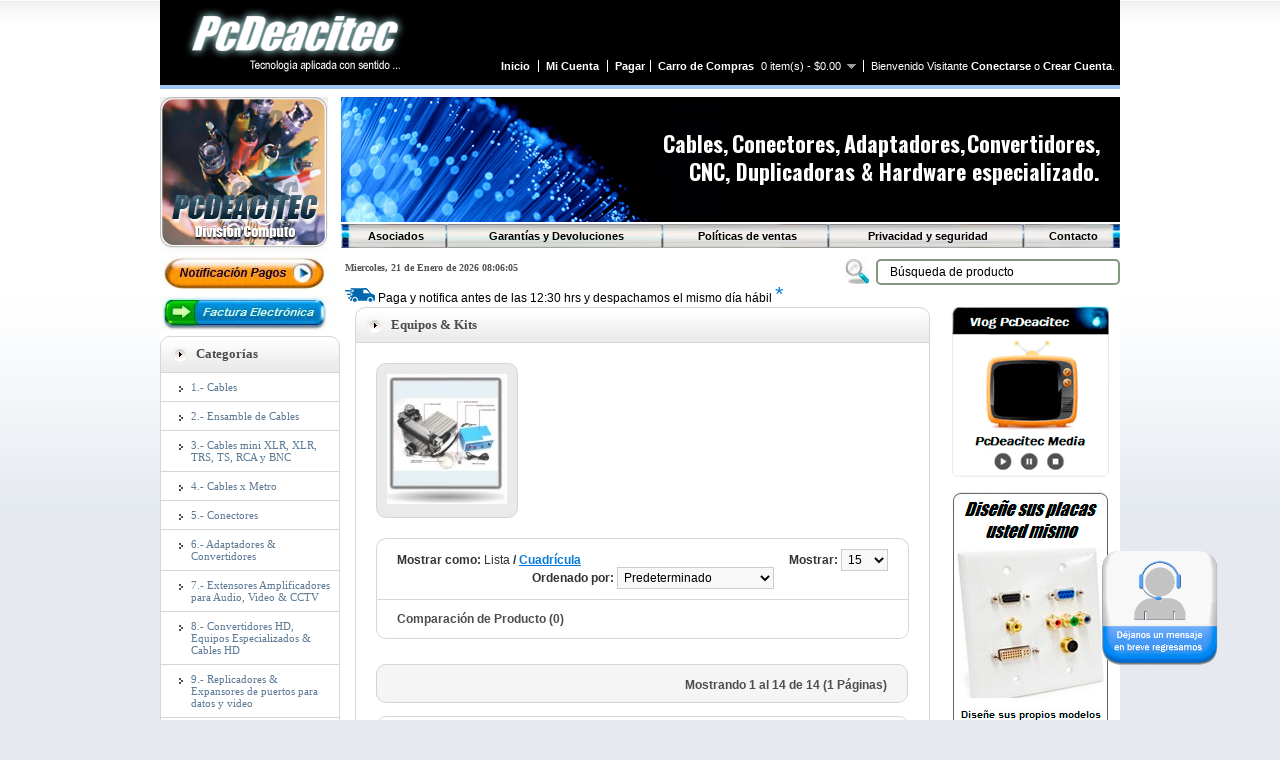

--- FILE ---
content_type: text/html; charset=UTF-8
request_url: http://www.pcdeacitec.com/index.php?route=product/category&path=287_288
body_size: 92622
content:
<?xml version="1.0" encoding="UTF-8"?>
<!DOCTYPE html PUBLIC "-//W3C//DTD XHTML 1.0 Strict//EN" "https://www.w3.org/TR/xhtml1/DTD/xhtml1-strict.dtd">
<html xmlns="https://www.w3.org/1999/xhtml" dir="ltr" lang="es" xml:lang="es" xmlns:fb="https://ogp.me/ns/fb#">
<head>
<title>Equipos &amp; Kits</title>
<base href="http://www.pcdeacitec.com/" />
<meta name="viewport" content="width=device-width, initial-scale=1">
<!-- START FACEBOOK COMMENTS TAGS -->
<!-- STOP FACEBOOK COMMENTS TAGS -->
<link href="http://www.pcdeacitec.com/image/data/cart.png" rel="icon" />
<link rel="stylesheet" type="text/css" href="catalog/view/theme/sancart/stylesheet/stylesheet.css?v1.0.4.2" />
<link rel="stylesheet" type="text/css" href="catalog/view/theme/sancart/stylesheet/tooltipster.css" />
<link rel="stylesheet" type="text/css" href="catalog/view/theme/sancart/stylesheet/themes/tooltipster-shadow.css">
<link rel="stylesheet" href="https://maxcdn.bootstrapcdn.com/font-awesome/4.4.0/css/font-awesome.min.css">
<link rel="stylesheet" type="text/css" href="catalog/view/theme/sancart/stylesheet/bootstrap-tour-standalone.min.css">
<link rel="stylesheet" type="text/css" href="catalog/view/theme/sancart/stylesheet/jquery.modal.min.css">
<!--<script type="text/javascript" src="catalog/view/javascript/jquery/jquery-1.7.1.min.js"></script>-->
<script src="//ajax.googleapis.com/ajax/libs/jquery/1.7.1/jquery.min.js"></script>

<link href='//fonts.googleapis.com/css?family=Oswald:700' rel='stylesheet' type='text/css'>
<link rel="stylesheet" type="text/css" href="catalog/view/javascript/jquery/ui/themes/ui-lightness/jquery-ui-1.8.16.custom.css" />
<script type="text/javascript" src="catalog/view/javascript/jquery/ui/external/jquery.cookie.js"></script>
<script type="text/javascript" src="catalog/view/javascript/jquery/colorbox/jquery.colorbox.js"></script>
<link rel="stylesheet" type="text/css" href="catalog/view/javascript/jquery/colorbox/colorbox.css" media="screen" />
<script type="text/javascript" src="catalog/view/javascript/jquery/tabs.js"></script>
<script type="text/javascript" src="catalog/view/javascript/common.js"></script>
<script type="text/javascript" src="catalog/view/javascript/jquery.hcsticky-min.js"></script>
<script type="text/javascript" src="//www.pcdeacitec.com/tapas/js/jquery.scrollTo-1.4.3.1-min.js"></script>
<link href="catalog/view/javascript/facebox/facebox.css" media="screen" rel="stylesheet" type="text/css"/>
<script src="catalog/view/javascript/facebox/facebox.js" type="text/javascript"></script>
<script type="text/javascript" src="catalog/view/javascript/fadeSlideShow.js"></script>
<script type="text/javascript" src="catalog/view/javascript/jquery.tooltipster.min.js"></script>
<script type="text/javascript" src="catalog/view/javascript/jquery.modal.min.js"></script>
<script type="text/javascript" src="catalog/view/javascript/jquery.autocomplete.js"></script>
<script type="text/javascript">
jQuery(document).ready(function(){
	jQuery('#slideportada').fadeSlideShow({
		width: 150,
		height: 183
	});
});
</script>
<script type="text/javascript" src="catalog/view/javascript/jquery/jquery.cycle.js"></script>
<!--[if IE]>
	<link rel="stylesheet" type="text/css" href="catalog/view/theme/sancart/stylesheet/divvie.css" />
<![endif]-->
<!--[if IE 7]>
<link rel="stylesheet" type="text/css" href="catalog/view/theme/sancart/stylesheet/ie7.css" />
<![endif]-->
<!--[if lt IE 7]>
<link rel="stylesheet" type="text/css" href="catalog/view/theme/sancart/stylesheet/ie6.css" />
<script type="text/javascript" src="catalog/view/javascript/DD_belatedPNG_0.0.8a-min.js"></script>
<script type="text/javascript">
DD_belatedPNG.fix('#logo img');
</script>
<![endif]-->
<script src="catalog/view/javascript/jquery.spritespin.js" type="text/javascript"></script>
<style>
.expcatmm ul li:hover {background:#F5F5F5}
.expcatmm ul li ul {width:170px !important;border:1px solid #CED1D4 !important;}
.expcatmm ul li ul li + li {border-top:1px solid #DBDEE1 !important;}
.expcatmm ul li ul li {background:#EBEBEB !important;}
.expcatmm ul li ul li:hover {background:#9C9C9C !important;}
.expcatmm ul li ul li a, .expcatmm ul li ul li a:visited {padding:9px !important;color:#000000 !important;}
.expcatmm ul li ul li a:hover {color:#FFFFFF !important;}
.expcatmm {
z-index:1001 !important;
}
.expcatmm a, .expcatmm a:visited {
display:block !important;
}
.active2 {
font-weight:bold !important;
}
.expcatmm ul {
padding:0 !important;
list-style:none !important;
}
.expcatmm ul li {
position:relative !important;
}
.expcatmm ul li ul {
position:absolute !important;
top:-1px !important;
z-index:1002 !important;
}
.expcatmm ul li ul li {
padding:0px !important;
}
.expcatmm ul li ul {display: none !important;}
.expcatmm ul li:hover ul {display:block !important;}
.expcatmm ul li:hover ul li ul {display: none !important;}
.expcatmm ul li ul li ul {display: none !important;}
.expcatmm ul li ul li:hover ul {display:block !important;}
.expcatmm ul li ul li:hover ul li ul {display: none !important;}
.expcatmm ul li ul li ul li ul {display: none !important;}
.expcatmm ul li ul li ul li:hover ul {display:block !important;}
.expcatmm ul li ul li ul li:hover ul li ul {display: none !important;}
</style>            
<script>
  (function(i,s,o,g,r,a,m){i['GoogleAnalyticsObject']=r;i[r]=i[r]||function(){
  (i[r].q=i[r].q||[]).push(arguments)},i[r].l=1*new Date();a=s.createElement(o),
  m=s.getElementsByTagName(o)[0];a.async=1;a.src=g;m.parentNode.insertBefore(a,m)
  })(window,document,'script','//www.google-analytics.com/analytics.js','ga');

  ga('create', 'UA-42625522-1', 'pcdeacitec.com');
  ga('send', 'pageview');

</script><script>
$(window).load(function(){
	$("#tit1").animate({
		top: '30px',
		opacity: '1'
	});
	$("#tit2").delay(300).animate({
		top: '30px',
		opacity: '1'
	});
	$("#tit3").delay(600).animate({
		top: '30px',
		opacity: '1'
	});
	$("#tit4").delay(900).animate({
		top: '30px',
		opacity: '1'
	});
	$("#titulobajo").delay(1200).animate({
		right: '20px',
		opacity: '1',
	});
});
</script>
<script type="text/javascript">
//http://javascript.tunait.com/
//tunait@yahoo.com
function hora(){
	var fecha = new Date()
	var hora = fecha.getHours()
	var minuto = fecha.getMinutes()
	var segundo = fecha.getSeconds()
	if (hora < 10) {hora = "0" + hora}
	if (minuto < 10) {minuto = "0" + minuto}
	if (segundo < 10) {segundo = "0" + segundo}
	var horita = hora + ":" + minuto + ":" + segundo
	document.getElementById('hora').firstChild.nodeValue = horita
	tiempo = setTimeout('hora()',1000)
}
function inicio(){
	document.write('<span id="hora">')
	document.write ('000000</span>')
	hora()
}
</script>

<script type="text/javascript">
 function popup_window(url,w,h)
 {
 var width=w;
 var height=h;
 var from_top=0;
 var from_left=0;
 var toolbar='no';
 var location='no';
 var directories='no';
 var status='no';
 var menubar='no';
 var scrollbars='yes';
 var resizable='yes';
 var atts='width='+width+'show,height='+height+',top='+from_top+',screenY=';
 atts+= from_top+',left='+from_left+',screenX='+from_left+',toolbar='+toolbar;
 atts+=',location='+location+',directories='+directories+',status='+status;
 atts+=',menubar='+menubar+',scrollbars='+scrollbars+',resizable='+resizable;
 window.open(url,'win_name',atts);
 }
</script>
<script src="catalog/view/javascript/jquery/jquery.form.js"></script>
<!-- Start of  Zendesk Widget script 
<script id="ze-snippet" src="https://static.zdassets.com/ekr/snippet.js?key=9ec502a8-5794-4fe4-8c4d-507e3e3ae92d"> </script>
 End of  Zendesk Widget script -->
</head>
<body>
<!--<div id="navidad">
	<img src="image/cerrado.jpg">
</div>-->
<script type='text/javascript'>
var onWebChat={ar:[], set: function(a,b){if (typeof onWebChat_==='undefined'){this.ar.
push([a,b]);}else{onWebChat_.set(a,b);}},get:function(a){return(onWebChat_.get(a));},
w:(function(){ var ga=document.createElement('script'); ga.type = 'text/javascript';
ga.async=1;ga.src=('https:'==document.location.protocol?'https:':'http:') + 
'//www.onwebchat.com/clientchat/ebf9f5541b3c960c15e4726cba5aedc1';var s=
document.getElementsByTagName('script')[0];s.parentNode.insertBefore(ga,s);})()}
</script>
<div id="fb-root"></div>
<script>(function(d, s, id) {
  var js, fjs = d.getElementsByTagName(s)[0];
  if (d.getElementById(id)) return;
  js = d.createElement(s); js.id = id;
  js.src = "//connect.facebook.net/es_ES/all.js#xfbml=1&appId=329913297108918";
  fjs.parentNode.insertBefore(js, fjs);
}(document, 'script', 'facebook-jssdk'));</script>
<div id="container">
<!-- Header Top Starts -->
	<div id="header-top" class="clearfix">
	<!-- Welcome Message Starts -->
		<div id="welcome">
							Bienvenido Visitante <a href="https://www.pcdeacitec.com/index.php?route=account/login">Conectarse</a> o <a href="https://www.pcdeacitec.com/index.php?route=account/register">Crear Cuenta</a>.					</div>
	<!-- Welcome Message Ends -->
	<!-- Cart Starts -->
		<div id="cart">
  <div class="heading">
    <h4><a href="http://www.pcdeacitec.com/index.php?route=checkout/cart">Carro de Compras</a></h4>
    <a><span id="cart-total">0 item(s) - $0.00</span></a></div>
  <div class="content">
        <div class="empty">Su Carro de Compras está Vacío!</div>
      </div>
</div>
	<!-- Cart Ends -->
	<!-- Header Links Starts -->
		<a href="http://www.pcdeacitec.com/index.php?route=common/home"><img src="image/logopcdeacitec.png" style="float:left;" /></a><div class="links">
			<a href="http://www.pcdeacitec.com/index.php?route=common/home">Inicio</a>
			<!-- <a href="http://www.pcdeacitec.com/index.php?route=account/wishlist" id="wishlist_total">Lista Deseos (0)</a> -->
			<a href="https://www.pcdeacitec.com/index.php?route=account/account">Mi Cuenta</a>
			<!-- <a href="http://www.pcdeacitec.com/index.php?route=checkout/cart">Carro de Compras</a> -->
			<a href="https://www.pcdeacitec.com/index.php?route=checkout/checkout">Pagar</a>
		</div>
	<!-- Header Links Ends -->
	</div>
<!-- Header Top Ends -->
<!-- Header Starts -->
	<div id="header">
<div>
<table width="100%" cellspacing="0" cellpadding="0">
<tr>
<td width="170"><a href="http://www.pcdeacitec.com/index.php?route=common/home"><img src="image/logof.jpg" border="0" /></a></td>
<td colspan="2" valign="top" style="width:81%;"><div id="titulotop"><span id="tit1">Cables,</span> <span id="tit2">Conectores,</span> <span id="tit3">Adaptadores,</span> <span id="tit4">Convertidores,</span><div id="titulobajo">CNC, Duplicadoras & Hardware especializado.</div></div><div style="background: url(image/menu2.png) no-repeat;height:27px;width:100%;padding:2px;text-align:center;margin-top:0px;">
		  <!--<div class="centro"><div class="linkmenu"><div class="alto5"></div><a href="index.php?route=information/integradores" class="menuside">
		  	Integradores</a></div>
		  <div class="linkmenu"><div class="alto5"></div><a href="index.php?route=information/information&information_id=7" class="menuside">
		  	Garantias y Devoluciones</a></div>
		  <div class="linkmenu"><div class="alto5"></div><a href="index.php?route=information/information&information_id=8" class="menuside">
		  	Politicas de ventas y entregas</a></div>
		  <div class="linkmenu"><div class="alto5"></div><a href="index.php?route=information/information&information_id=3" class="menuside">
		  	Privacidad y seguridad</a></div>
		  <div class="linkmenu sinlinea"><div class="alto5"></div><a href="index.php?route=information/information&information_id=10" class="menuside">Contacto</a></div></div>-->
		  <ol class="menudis">
		  	<li><a href="index.php?route=information/integradores">Asociados</a></li>
		  	<li><a href="index.php?route=information/information&information_id=7">Garantías y Devoluciones</a></li>
		  	<li><a href="index.php?route=information/information&information_id=8">Políticas de ventas</a></li>
		  	<li><a href="index.php?route=information/information&information_id=3">Privacidad y seguridad</a></li>
		  	<li class="menucontacto"><a href="index.php?route=information/information&information_id=10">Contacto</a></li>
		  </ol>
		  </div></td>
</tr>
</table>
</div>
	<!-- Logo Starts -->
<!--	  		<div id="logo">
			<a href="http://www.pcdeacitec.com/index.php?route=common/home">
				<img src="http://www.pcdeacitec.com/image/data/logof.jpg" title="PcDeacitec" alt="PcDeacitec" />
			</a>
		</div>
	  -->
	<!-- Logo Ends -->
	<!-- Currency Starts -->
			<!-- Currency Ends -->
	<!-- Language Starts -->
			<!-- Language Ends -->
	<!-- Search Starts -->
<div style="position:absolute;top:165px;left:185px;color:#555;font-size:10px;font-family:Tahoma;font-weight:bold;">Miercoles, 21 de Enero de 2026 <script type="text/javascript">inicio()</script></div>
<div class="leyendaEnvio">
	<img src="image/iconoenvios.png"> Paga y notifica antes de las 12:30 hrs y despachamos el mismo día hábil <a href="http://www.pcdeacitec.com/index.php?route=information/information&information_id=8" target="_blank">*</a>
</div>
		<div id="search">
			<div class="button-search"></div>
							<input type="text" id="buscar_producto" name="filter_name" value="B&uacute;squeda de producto" onclick="this.value = '';" onkeydown="this.style.color = '#000000';" />
					</div>
	<!-- Search Ends -->
	</div>
<!-- Header Ends -->
<!-- Menu Starts -->
<!-- 	<div id="menu">
	  <ul>
				<li><a href="http://www.pcdeacitec.com/index.php?route=product/category&amp;path=21">1.- Cables</a>
		  		  <div>
						<ul>
			  			  			  			  <li><a href="http://www.pcdeacitec.com/index.php?route=product/category&amp;path=21_339">Cables Camaras Foto &amp; Video &amp; Mp3</a></li>
			  			  			  			  <li><a href="http://www.pcdeacitec.com/index.php?route=product/category&amp;path=21_357">Cables DisplayPort &amp; Mini DisplayPort</a></li>
			  			  			  			  <li><a href="http://www.pcdeacitec.com/index.php?route=product/category&amp;path=21_42">Cables de Energí­a</a></li>
			  			  			  			  <li><a href="http://www.pcdeacitec.com/index.php?route=product/category&amp;path=21_43">Impresoras CEN, DB25</a></li>
			  			  			  			  <li><a href="http://www.pcdeacitec.com/index.php?route=product/category&amp;path=21_47">Cables USB</a></li>
			  			  			  			  <li><a href="http://www.pcdeacitec.com/index.php?route=product/category&amp;path=21_48">Datos DB9, DB25, Null</a></li>
			  			  			</ul>
						<ul>
			  			  			  			  <li><a href="http://www.pcdeacitec.com/index.php?route=product/category&amp;path=21_50">Cables Firewire</a></li>
			  			  			  			  <li><a href="http://www.pcdeacitec.com/index.php?route=product/category&amp;path=21_100">Cables VGA/SVGA</a></li>
			  			  			  			  <li><a href="http://www.pcdeacitec.com/index.php?route=product/category&amp;path=21_101">Cables S-Video</a></li>
			  			  			  			  <li><a href="http://www.pcdeacitec.com/index.php?route=product/category&amp;path=21_102">Cables HDMI</a></li>
			  			  			  			  <li><a href="http://www.pcdeacitec.com/index.php?route=product/category&amp;path=21_103">Video &amp; Audio Grado Estudio</a></li>
			  			  			  			  <li><a href="http://www.pcdeacitec.com/index.php?route=product/category&amp;path=21_123">Cables DVI</a></li>
			  			  			</ul>
						<ul>
			  			  			  			  <li><a href="http://www.pcdeacitec.com/index.php?route=product/category&amp;path=21_125">IDE plano y redondo</a></li>
			  			  			  			  <li><a href="http://www.pcdeacitec.com/index.php?route=product/category&amp;path=21_126">SATA e, I, L</a></li>
			  			  			  			  <li><a href="http://www.pcdeacitec.com/index.php?route=product/category&amp;path=21_151">Cables 3 en 1 KVM</a></li>
			  			  			  			  <li><a href="http://www.pcdeacitec.com/index.php?route=product/category&amp;path=21_241">Cables PS/2</a></li>
			  			  			  			  			  			  			</ul>
					  </div>
		  		</li>
			  </ul>
	</div>
 -->
<!-- Menu Ends -->
<div id="notification"></div>
<div id="column-left">
    <div id="banner0" class="banner">
      <div><a href="http://www.pcdeacitec.com/confirmar/"><img src="http://www.pcdeacitec.com/image/cache/data/notificacion-2-180x35.jpg" alt="Notificación" title="Notificación" /></a></div>
    </div>
<script type="text/javascript"><!--
$(document).ready(function() {
	$('#banner0 div:first-child').css('display', 'block');
});

var banner = function() {
	$('#banner0').cycle({
		before: function(current, next) {
			$(next).parent().height($(next).outerHeight());
		}
	});
}

setTimeout(banner, 2000);
//--></script>    <div id="banner1" class="banner">
      <div><a href="index.php?route=information/facturas"><img src="http://www.pcdeacitec.com/image/cache/data/boton_fact-180x35.jpg" alt="Facturas" title="Facturas" /></a></div>
    </div>
<script type="text/javascript"><!--
$(document).ready(function() {
	$('#banner1 div:first-child').css('display', 'block');
});

var banner = function() {
	$('#banner1').cycle({
		before: function(current, next) {
			$(next).parent().height($(next).outerHeight());
		}
	});
}

setTimeout(banner, 2000);
//--></script>    <div class="box">
  <div class="box-heading">Categorías</div>
  <div class="box-content">
    <div class="box-category expcatmm">
      
      <ul>
      
                <li>
        <a href="http://www.pcdeacitec.com/index.php?route=product/category&amp;path=21">1.- Cables</a>
        
                <ul style="left:100% !important">
          
                    <li>
          
          <a href="http://www.pcdeacitec.com/index.php?route=product/category&amp;path=21_339">Cables Camaras Foto &amp; Video &amp; Mp3</a>
            
                          <ul style="left:100% !important">
              
            	            	<li>
            	
              	<a href="http://www.pcdeacitec.com/index.php?route=product/category&amp;path=21_339_294">Cables Canon</a>

            	              	
		</li>
            	            	<li>
            	
              	<a href="http://www.pcdeacitec.com/index.php?route=product/category&amp;path=21_339_295">Cables Nikon </a>

            	              	
		</li>
            	            	<li>
            	
              	<a href="http://www.pcdeacitec.com/index.php?route=product/category&amp;path=21_339_296">Cables Olympus</a>

            	              	
		</li>
            	            	<li>
            	
              	<a href="http://www.pcdeacitec.com/index.php?route=product/category&amp;path=21_339_297">Cables Pentax</a>

            	              	
		</li>
            	            	<li>
            	
              	<a href="http://www.pcdeacitec.com/index.php?route=product/category&amp;path=21_339_298">Cables Sanyo</a>

            	              	
		</li>
            	            	<li>
            	
              	<a href="http://www.pcdeacitec.com/index.php?route=product/category&amp;path=21_339_299">Cables FujiFilm</a>

            	              	
		</li>
            	            	<li>
            	
              	<a href="http://www.pcdeacitec.com/index.php?route=product/category&amp;path=21_339_300">Cables Konica Minolta</a>

            	              	
		</li>
            	            	<li>
            	
              	<a href="http://www.pcdeacitec.com/index.php?route=product/category&amp;path=21_339_301">Cables Kodak </a>

            	              	
		</li>
            	            	<li>
            	
              	<a href="http://www.pcdeacitec.com/index.php?route=product/category&amp;path=21_339_302">Cables Sony</a>

            	              	
		</li>
            	            	<li>
            	
              	<a href="http://www.pcdeacitec.com/index.php?route=product/category&amp;path=21_339_303">Cables Samsung </a>

            	              	
		</li>
            	            	<li>
            	
              	<a href="http://www.pcdeacitec.com/index.php?route=product/category&amp;path=21_339_304">Cables Casio </a>

            	              	
		</li>
            	            	<li>
            	
              	<a href="http://www.pcdeacitec.com/index.php?route=product/category&amp;path=21_339_305">Cables Panasonic</a>

            	              	
		</li>
            	            	<li>
            	
              	<a href="http://www.pcdeacitec.com/index.php?route=product/category&amp;path=21_339_309">Cables Vivitar </a>

            	              	
		</li>
            	            	<li>
            	
              	<a href="http://www.pcdeacitec.com/index.php?route=product/category&amp;path=21_339_306">Cables JVC</a>

            	              	
		</li>
            	            	<li>
            	
              	<a href="http://www.pcdeacitec.com/index.php?route=product/category&amp;path=21_339_307">Cables Micro y Mini USB especial para camara</a>

            	              	
		</li>
            	            	<li>
            	
              	<a href="http://www.pcdeacitec.com/index.php?route=product/category&amp;path=21_339_308">Cables para Mp3 y Mp4</a>

            	              	
		</li>
            	              
              </ul>
                          
            </li>
                      <li>
          
          <a href="http://www.pcdeacitec.com/index.php?route=product/category&amp;path=21_357">Cables DisplayPort &amp; Mini DisplayPort</a>
            
                        
            </li>
                      <li>
          
          <a href="http://www.pcdeacitec.com/index.php?route=product/category&amp;path=21_42">Cables de Energí­a</a>
            
                        
            </li>
                      <li>
          
          <a href="http://www.pcdeacitec.com/index.php?route=product/category&amp;path=21_43">Impresoras CEN, DB25</a>
            
                        
            </li>
                      <li>
          
          <a href="http://www.pcdeacitec.com/index.php?route=product/category&amp;path=21_47">Cables USB</a>
            
                        
            </li>
                      <li>
          
          <a href="http://www.pcdeacitec.com/index.php?route=product/category&amp;path=21_48">Datos DB9, DB25, Null</a>
            
                        
            </li>
                      <li>
          
          <a href="http://www.pcdeacitec.com/index.php?route=product/category&amp;path=21_50">Cables Firewire</a>
            
                        
            </li>
                      <li>
          
          <a href="http://www.pcdeacitec.com/index.php?route=product/category&amp;path=21_100">Cables VGA/SVGA</a>
            
                        
            </li>
                      <li>
          
          <a href="http://www.pcdeacitec.com/index.php?route=product/category&amp;path=21_101">Cables S-Video</a>
            
                        
            </li>
                      <li>
          
          <a href="http://www.pcdeacitec.com/index.php?route=product/category&amp;path=21_102">Cables HDMI</a>
            
                          <ul style="left:100% !important">
              
            	            	<li>
            	
              	<a href="http://www.pcdeacitec.com/index.php?route=product/category&amp;path=21_102_471">HDMI 2.1, 8K@60Hz, 4k@120Hz, 48Gbps, 3D, UHD, HEC, eARC</a>

            	              	
		</li>
            	            	<li>
            	
              	<a href="http://www.pcdeacitec.com/index.php?route=product/category&amp;path=21_102_470">HDMI optico activo 4K@60Hz 18Gbps, 3D, UHD, HEC, ARC, Dolby Atmos, DTS, PCM</a>

            	              	
		</li>
            	            	<li>
            	
              	<a href="http://www.pcdeacitec.com/index.php?route=product/category&amp;path=21_102_465">HDMI 4K@30Hz 1080p a 10.2Gbps, 3D, UHD, HEC, ARC</a>

            	              	
		</li>
            	            	<li>
            	
              	<a href="http://www.pcdeacitec.com/index.php?route=product/category&amp;path=21_102_466">HDMI plano 4K@60Hz 1080p a 18Gbps, 3D, UHD, HEC, ARC</a>

            	              	
		</li>
            	            	<li>
            	
              	<a href="http://www.pcdeacitec.com/index.php?route=product/category&amp;path=21_102_468">HDMI 4K@30Hz 1080p a 10.2Gbps, UHD</a>

            	              	
		</li>
            	            	<li>
            	
              	<a href="http://www.pcdeacitec.com/index.php?route=product/category&amp;path=21_102_469">HDMI 1.3b@70Hz 1080p a 10.2Gbps, UHD</a>

            	              	
		</li>
            	            	<li>
            	
              	<a href="http://www.pcdeacitec.com/index.php?route=product/category&amp;path=21_102_472">HDMI 4K@60Hz 1080p a 18Gbps, 3D, UHD, HEC, ARC, CL3 retardante de fuego</a>

            	              	
		</li>
            	            	<li>
            	
              	<a href="http://www.pcdeacitec.com/index.php?route=product/category&amp;path=21_102_473">HDMI ultra delgado 4K@60Hz, 1080p, 18Gbps, 3D, UHD, HEC, ARC</a>

            	              	
		</li>
            	              
              </ul>
                          
            </li>
                      <li>
          
          <a href="http://www.pcdeacitec.com/index.php?route=product/category&amp;path=21_103">Video &amp; Audio Grado Estudio</a>
            
                        
            </li>
                      <li>
          
          <a href="http://www.pcdeacitec.com/index.php?route=product/category&amp;path=21_123">Cables DVI</a>
            
                        
            </li>
                      <li>
          
          <a href="http://www.pcdeacitec.com/index.php?route=product/category&amp;path=21_125">IDE plano y redondo</a>
            
                        
            </li>
                      <li>
          
          <a href="http://www.pcdeacitec.com/index.php?route=product/category&amp;path=21_126">SATA e, I, L</a>
            
                        
            </li>
                      <li>
          
          <a href="http://www.pcdeacitec.com/index.php?route=product/category&amp;path=21_151">Cables 3 en 1 KVM</a>
            
                        
            </li>
                      <li>
          
          <a href="http://www.pcdeacitec.com/index.php?route=product/category&amp;path=21_241">Cables PS/2</a>
            
                        
            </li>
                      
          </ul>
          	
	</li>
                <li>
        <a href="http://www.pcdeacitec.com/index.php?route=product/category&amp;path=441">2.- Ensamble de Cables </a>
        
                <ul style="left:100% !important">
          
                    <li>
          
          <a href="http://www.pcdeacitec.com/index.php?route=product/category&amp;path=441_279">Ensamble de Cables</a>
            
                        
            </li>
                      
          </ul>
          	
	</li>
                <li>
        <a href="http://www.pcdeacitec.com/index.php?route=product/category&amp;path=442">3.- Cables mini XLR, XLR, TRS, TS, RCA y BNC  </a>
        
        	
	</li>
                <li>
        <a href="http://www.pcdeacitec.com/index.php?route=product/category&amp;path=257">4.- Cables x Metro</a>
        
                <ul style="left:100% !important">
          
                    <li>
          
          <a href="http://www.pcdeacitec.com/index.php?route=product/category&amp;path=257_445">Cable BELDEN venta x m</a>
            
                        
            </li>
                      <li>
          
          <a href="http://www.pcdeacitec.com/index.php?route=product/category&amp;path=257_474">Cable PANDUIT venta x m</a>
            
                        
            </li>
                      <li>
          
          <a href="http://www.pcdeacitec.com/index.php?route=product/category&amp;path=257_446">Cable 3M venta x m</a>
            
                        
            </li>
                      <li>
          
          <a href="http://www.pcdeacitec.com/index.php?route=product/category&amp;path=257_447">Cable CONDUMEX venta x m</a>
            
                        
            </li>
                      <li>
          
          <a href="http://www.pcdeacitec.com/index.php?route=product/category&amp;path=257_464">Cable VIAKON venta x m </a>
            
                        
            </li>
                      <li>
          
          <a href="http://www.pcdeacitec.com/index.php?route=product/category&amp;path=257_444">Cable Control ARSA venta x m</a>
            
                        
            </li>
                      <li>
          
          <a href="http://www.pcdeacitec.com/index.php?route=product/category&amp;path=257_449">Cable Control Blindado ARSA (Mylar+ Malla) venta x m</a>
            
                        
            </li>
                      <li>
          
          <a href="http://www.pcdeacitec.com/index.php?route=product/category&amp;path=257_450">Cable Control Blindado ARSA (Mylar + Dren) venta x m</a>
            
                        
            </li>
                      <li>
          
          <a href="http://www.pcdeacitec.com/index.php?route=product/category&amp;path=257_451">Cable Multiconductor Instrumentación, Control y Señalización ARSA venta x m</a>
            
                        
            </li>
                      <li>
          
          <a href="http://www.pcdeacitec.com/index.php?route=product/category&amp;path=257_452">Cable Multiconductor Blindado ARSA (Mylar+ Malla) venta x m</a>
            
                        
            </li>
                      <li>
          
          <a href="http://www.pcdeacitec.com/index.php?route=product/category&amp;path=257_453">Cable Multiconductor ARSA venta x m</a>
            
                        
            </li>
                      <li>
          
          <a href="http://www.pcdeacitec.com/index.php?route=product/category&amp;path=257_454">Cable Blindado Multiconductor ARSA (Mylar+ Malla + Dren) venta x m</a>
            
                        
            </li>
                      <li>
          
          <a href="http://www.pcdeacitec.com/index.php?route=product/category&amp;path=257_448">Cable Blindado Multiconductor ARSA (Mylar+ Dren) venta x m</a>
            
                        
            </li>
                      <li>
          
          <a href="http://www.pcdeacitec.com/index.php?route=product/category&amp;path=257_455">Cable Multipar ARSA venta x m </a>
            
                        
            </li>
                      <li>
          
          <a href="http://www.pcdeacitec.com/index.php?route=product/category&amp;path=257_456">Cable Multipar Blindado ARSA (Mylar + Malla + Dren) venta x m</a>
            
                        
            </li>
                      <li>
          
          <a href="http://www.pcdeacitec.com/index.php?route=product/category&amp;path=257_457">Cable Multipar Blindado ARSA (Individual + General + Maylar + Malla + Dren) venta x m</a>
            
                        
            </li>
                      <li>
          
          <a href="http://www.pcdeacitec.com/index.php?route=product/category&amp;path=257_458">Cable Control Multiconductor con Relleno venta x m</a>
            
                        
            </li>
                      <li>
          
          <a href="http://www.pcdeacitec.com/index.php?route=product/category&amp;path=257_459">Cable Multiconductor Tipo TC ARSA venta x m</a>
            
                        
            </li>
                      <li>
          
          <a href="http://www.pcdeacitec.com/index.php?route=product/category&amp;path=257_460">Cable Extraflexible 105°C ARSA venta x m</a>
            
                        
            </li>
                      <li>
          
          <a href="http://www.pcdeacitec.com/index.php?route=product/category&amp;path=257_461">Cable para alambrado de tableros ARSA venta x m</a>
            
                        
            </li>
                      <li>
          
          <a href="http://www.pcdeacitec.com/index.php?route=product/category&amp;path=257_462">Cable coaxial tipo RG ARSA venta x m</a>
            
                        
            </li>
                      
          </ul>
          	
	</li>
                <li>
        <a href="http://www.pcdeacitec.com/index.php?route=product/category&amp;path=323">5.- Conectores</a>
        
        	
	</li>
                <li>
        <a href="http://www.pcdeacitec.com/index.php?route=product/category&amp;path=163">6.- Adaptadores &amp; Convertidores</a>
        
                <ul style="left:100% !important">
          
                    <li>
          
          <a href="http://www.pcdeacitec.com/index.php?route=product/category&amp;path=163_358">Adaptador DisplayPort &amp; Mini DisplayPort </a>
            
                        
            </li>
                      <li>
          
          <a href="http://www.pcdeacitec.com/index.php?route=product/category&amp;path=163_359">Adaptador Mini DVI</a>
            
                        
            </li>
                      <li>
          
          <a href="http://www.pcdeacitec.com/index.php?route=product/category&amp;path=163_106">UHF / VHF / FM y más...</a>
            
                        
            </li>
                      <li>
          
          <a href="http://www.pcdeacitec.com/index.php?route=product/category&amp;path=163_164">Adaptadores USB</a>
            
                        
            </li>
                      <li>
          
          <a href="http://www.pcdeacitec.com/index.php?route=product/category&amp;path=163_166">DB9,DB25,CEN36,HD15</a>
            
                        
            </li>
                      <li>
          
          <a href="http://www.pcdeacitec.com/index.php?route=product/category&amp;path=163_167">Adaptadores IDE</a>
            
                        
            </li>
                      <li>
          
          <a href="http://www.pcdeacitec.com/index.php?route=product/category&amp;path=163_168">Adaptores Sata</a>
            
                        
            </li>
                      <li>
          
          <a href="http://www.pcdeacitec.com/index.php?route=product/category&amp;path=163_169">Adaptadores SCSI</a>
            
                        
            </li>
                      <li>
          
          <a href="http://www.pcdeacitec.com/index.php?route=product/category&amp;path=163_170">Adaptadores HDMI</a>
            
                        
            </li>
                      <li>
          
          <a href="http://www.pcdeacitec.com/index.php?route=product/category&amp;path=163_171">Adaptadores VGA/SVGA</a>
            
                        
            </li>
                      <li>
          
          <a href="http://www.pcdeacitec.com/index.php?route=product/category&amp;path=163_172">Adaptadores DVI</a>
            
                        
            </li>
                      <li>
          
          <a href="http://www.pcdeacitec.com/index.php?route=product/category&amp;path=163_173">Adaptadores S-Video</a>
            
                        
            </li>
                      <li>
          
          <a href="http://www.pcdeacitec.com/index.php?route=product/category&amp;path=163_174">Adaptador Audio/Video</a>
            
                        
            </li>
                      <li>
          
          <a href="http://www.pcdeacitec.com/index.php?route=product/category&amp;path=163_243">Adaptadores Especiales</a>
            
                        
            </li>
                      
          </ul>
          	
	</li>
                <li>
        <a href="http://www.pcdeacitec.com/index.php?route=product/category&amp;path=230">7.- Extensores Amplificadores para Audio, Video &amp; CCTV</a>
        
        	
	</li>
                <li>
        <a href="http://www.pcdeacitec.com/index.php?route=product/category&amp;path=255">8.- Convertidores HD, Equipos Especializados &amp; Cables HD</a>
        
        	
	</li>
                <li>
        <a href="http://www.pcdeacitec.com/index.php?route=product/category&amp;path=437">9.- Replicadores &amp; Expansores de puertos para datos y video</a>
        
        	
	</li>
                <li>
        <a href="http://www.pcdeacitec.com/index.php?route=product/category&amp;path=122">10.- Switches &amp; Splitters de Video</a>
        
                <ul style="left:100% !important">
          
                    <li>
          
          <a href="http://www.pcdeacitec.com/index.php?route=product/category&amp;path=122_319">Switch &amp; Splitter TOSLINK </a>
            
                        
            </li>
                      <li>
          
          <a href="http://www.pcdeacitec.com/index.php?route=product/category&amp;path=122_52">Splitter &amp; Multiplex Video</a>
            
                        
            </li>
                      <li>
          
          <a href="http://www.pcdeacitec.com/index.php?route=product/category&amp;path=122_175">HUBs &amp; Multiplex USB</a>
            
                        
            </li>
                      <li>
          
          <a href="http://www.pcdeacitec.com/index.php?route=product/category&amp;path=122_178">Switcher de video</a>
            
                        
            </li>
                      <li>
          
          <a href="http://www.pcdeacitec.com/index.php?route=product/category&amp;path=122_179">Switch de datos</a>
            
                        
            </li>
                      <li>
          
          <a href="http://www.pcdeacitec.com/index.php?route=product/category&amp;path=122_245">Switch KVM</a>
            
                        
            </li>
                      
          </ul>
          	
	</li>
                <li>
        <a href="http://www.pcdeacitec.com/index.php?route=product/category&amp;path=249">11.- Placas &amp; Tapas &amp; FacePlate </a>
        
                <ul style="left:100% !important">
          
                    <li>
          
          <a href="http://www.pcdeacitec.com/index.php?route=product/category&amp;path=249_443">Placa Tapa Metálica Acero INOXIDABLE</a>
            
                        
            </li>
                      <li>
          
          <a href="http://www.pcdeacitec.com/index.php?route=product/category&amp;path=249_434">Placa Tapa Metálica Aluminio</a>
            
                        
            </li>
                      <li>
          
          <a href="http://www.pcdeacitec.com/index.php?route=product/category&amp;path=249_267">Placa Tapa VGA en ABS</a>
            
                        
            </li>
                      <li>
          
          <a href="http://www.pcdeacitec.com/index.php?route=product/category&amp;path=249_268">Placa Tapa HDMI en ABS</a>
            
                        
            </li>
                      <li>
          
          <a href="http://www.pcdeacitec.com/index.php?route=product/category&amp;path=249_270">Placa Tapa USB 2.0 &amp; USB 3.0 en ABS</a>
            
                        
            </li>
                      <li>
          
          <a href="http://www.pcdeacitec.com/index.php?route=product/category&amp;path=249_271">Placa Tapa RCA &amp; Audio 3.5 mm en ABS</a>
            
                        
            </li>
                      <li>
          
          <a href="http://www.pcdeacitec.com/index.php?route=product/category&amp;path=249_272">Tablero Panel en ABS</a>
            
                        
            </li>
                      <li>
          
          <a href="http://www.pcdeacitec.com/index.php?route=product/category&amp;path=249_273">Placa Tapa de inserto Keystone en ABS</a>
            
                        
            </li>
                      <li>
          
          <a href="http://www.pcdeacitec.com/index.php?route=product/category&amp;path=249_274">Cajas para instalación en ABS</a>
            
                        
            </li>
                      <li>
          
          <a href="http://www.pcdeacitec.com/index.php?route=product/category&amp;path=249_436">Otras Placas y Tapas</a>
            
                        
            </li>
                      
          </ul>
          	
	</li>
                <li>
        <a href="http://www.pcdeacitec.com/index.php?route=product/category&amp;path=253">12.- Cajas Multipuertos</a>
        
        	
	</li>
                <li>
        <a href="http://www.pcdeacitec.com/index.php?route=product/category&amp;path=414">13.- Apple Cables / Adaptadores</a>
        
        	
	</li>
                <li>
        <a href="http://www.pcdeacitec.com/index.php?route=product/category&amp;path=340">14.- Periféricos in/out para Pc y Laptop</a>
        
                <ul style="left:100% !important">
          
                    <li>
          
          <a href="http://www.pcdeacitec.com/index.php?route=product/category&amp;path=340_380">Accesorios para Portátiles</a>
            
                        
            </li>
                      <li>
          
          <a href="http://www.pcdeacitec.com/index.php?route=product/category&amp;path=340_344">Dispositivos de Entrada &amp; Salida</a>
            
                        
            </li>
                      <li>
          
          <a href="http://www.pcdeacitec.com/index.php?route=product/category&amp;path=340_347">Unidades Opticas</a>
            
                        
            </li>
                      
          </ul>
          	
	</li>
                <li>
        <a href="http://www.pcdeacitec.com/index.php?route=product/category&amp;path=317">15.- Pasta Térmica Arctic Silver</a>
        
        	
	</li>
                <li>
        <a href="http://www.pcdeacitec.com/index.php?route=product/category&amp;path=185">16.- Tarjetas PC &amp; Tarjetas Portatiles</a>
        
        	
	</li>
                <li>
        <a href="http://www.pcdeacitec.com/index.php?route=product/category&amp;path=258">17.- Equipos para RED: Activa &amp; Pasiva</a>
        
                <ul style="left:100% !important">
          
                    <li>
          
          <a href="http://www.pcdeacitec.com/index.php?route=product/category&amp;path=258_130">Access/Router Wireless</a>
            
                        
            </li>
                      <li>
          
          <a href="http://www.pcdeacitec.com/index.php?route=product/category&amp;path=258_138">Adaptadores de RED</a>
            
                        
            </li>
                      <li>
          
          <a href="http://www.pcdeacitec.com/index.php?route=product/category&amp;path=258_139">Tarjetas de RED</a>
            
                        
            </li>
                      <li>
          
          <a href="http://www.pcdeacitec.com/index.php?route=product/category&amp;path=258_140">Servidores de Impresión</a>
            
                        
            </li>
                      <li>
          
          <a href="http://www.pcdeacitec.com/index.php?route=product/category&amp;path=258_146">Ruteadores Alámbricos</a>
            
                        
            </li>
                      <li>
          
          <a href="http://www.pcdeacitec.com/index.php?route=product/category&amp;path=258_149">Switches para Datos</a>
            
                        
            </li>
                      <li>
          
          <a href="http://www.pcdeacitec.com/index.php?route=product/category&amp;path=258_154">Cables y PatchCord</a>
            
                        
            </li>
                      <li>
          
          <a href="http://www.pcdeacitec.com/index.php?route=product/category&amp;path=258_157">Plug y Jack</a>
            
                        
            </li>
                      <li>
          
          <a href="http://www.pcdeacitec.com/index.php?route=product/category&amp;path=258_159">Tapas y Caja para RED</a>
            
                        
            </li>
                      <li>
          
          <a href="http://www.pcdeacitec.com/index.php?route=product/category&amp;path=258_160">Herramientas</a>
            
                        
            </li>
                      <li>
          
          <a href="http://www.pcdeacitec.com/index.php?route=product/category&amp;path=258_161">Probadores</a>
            
                        
            </li>
                      <li>
          
          <a href="http://www.pcdeacitec.com/index.php?route=product/category&amp;path=258_239">Gabinetes y Racks</a>
            
                        
            </li>
                      
          </ul>
          	
	</li>
                <li>
        <a href="http://www.pcdeacitec.com/index.php?route=product/category&amp;path=312">18.- DUPLICADORAS de HDD, SSD, USB, SD, microSD &amp; Ópticos</a>
        
                <ul style="left:100% !important">
          
                    <li>
          
          <a href="http://www.pcdeacitec.com/index.php?route=product/category&amp;path=312_425">Duplicadoras DVD, CD, Mini CD &amp; BluRay</a>
            
                        
            </li>
                      <li>
          
          <a href="http://www.pcdeacitec.com/index.php?route=product/category&amp;path=312_427">Duplicadoras HDD &amp; SSD</a>
            
                        
            </li>
                      <li>
          
          <a href="http://www.pcdeacitec.com/index.php?route=product/category&amp;path=312_426">Duplicadoras SD &amp; Micro SD</a>
            
                        
            </li>
                      <li>
          
          <a href="http://www.pcdeacitec.com/index.php?route=product/category&amp;path=312_428">Duplicadoras USB</a>
            
                        
            </li>
                      <li>
          
          <a href="http://www.pcdeacitec.com/index.php?route=product/category&amp;path=312_429">Partes para grabadoras</a>
            
                        
            </li>
                      
          </ul>
          	
	</li>
                <li>
        <a href="http://www.pcdeacitec.com/index.php?route=product/category&amp;path=463">20.- Flejadoras Portátiles &amp; Accesorios</a>
        
        	
	</li>
                <li>
        <a href="http://www.pcdeacitec.com/index.php?route=product/category&amp;path=287" class="active2">21.- CNC Mini Routers Desktop &amp; Impresoras 3D</a>
        
                <ul style="left:100% !important">
          
                    <li>
          
          <a href="http://www.pcdeacitec.com/index.php?route=product/category&amp;path=287_288" class="active2">Equipos &amp; Kits</a>
            
                        
            </li>
                      <li>
          
          <a href="http://www.pcdeacitec.com/index.php?route=product/category&amp;path=287_289">Herramientas &amp; accesorios</a>
            
                        
            </li>
                      <li>
          
          <a href="http://www.pcdeacitec.com/index.php?route=product/category&amp;path=287_290">Partes</a>
            
                        
            </li>
                      
          </ul>
          	
	</li>
                <li>
        <a href="http://www.pcdeacitec.com/index.php?route=product/category&amp;path=310">22.- Químicos &amp; Consumibles</a>
        
        	
	</li>
                <li>
        <a href="http://www.pcdeacitec.com/index.php?route=product/category&amp;path=320">23.- REMATES</a>
        
        	
	</li>
              
      </ul>
      
    </div>
  </div>
</div>
    <div id="banner2" class="banner">
      <div><a href="index.php?route=information/information&amp;information_id=10"><img src="http://www.pcdeacitec.com/image/cache/data/porque-150x45.jpg" alt="Por qué Comprar" title="Por qué Comprar" /></a></div>
    </div>
<script type="text/javascript"><!--
$(document).ready(function() {
	$('#banner2 div:first-child').css('display', 'block');
});

var banner = function() {
	$('#banner2').cycle({
		before: function(current, next) {
			$(next).parent().height($(next).outerHeight());
		}
	});
}

setTimeout(banner, 2000);
//--></script>    <div id="banner3" class="banner">
      <div><a href="index.php?route=information/information&amp;information_id=10"><img src="http://www.pcdeacitec.com/image/cache/data/nvosoporte-151x296.jpg" alt="Soporte" title="Soporte" /></a></div>
    </div>
<script type="text/javascript"><!--
$(document).ready(function() {
	$('#banner3 div:first-child').css('display', 'block');
});

var banner = function() {
	$('#banner3').cycle({
		before: function(current, next) {
			$(next).parent().height($(next).outerHeight());
		}
	});
}

setTimeout(banner, 2000);
//--></script>    <div id="banner4" class="banner">
      <div><img src="http://www.pcdeacitec.com/image/cache/data/aceptamos-159x300.jpg" alt="Aceptamos" title="Aceptamos" /></div>
    </div>
<script type="text/javascript"><!--
$(document).ready(function() {
	$('#banner4 div:first-child').css('display', 'block');
});

var banner = function() {
	$('#banner4').cycle({
		before: function(current, next) {
			$(next).parent().height($(next).outerHeight());
		}
	});
}

setTimeout(banner, 2000);
//--></script>  </div>
 
<div id="column-right">
    <div id="banner5" class="banner">
      <div><a href="index.php?route=videos/videos"><img src="http://www.pcdeacitec.com/image/cache/data/44094/tv-159x171.gif" alt="PcDeacitec Media" title="PcDeacitec Media" /></a></div>
    </div>
<script type="text/javascript"><!--
$(document).ready(function() {
	$('#banner5 div:first-child').css('display', 'block');
});

var banner = function() {
	$('#banner5').cycle({
		before: function(current, next) {
			$(next).parent().height($(next).outerHeight());
		}
	});
}

setTimeout(banner, 2000);
//--></script>    <div>
    <div class="box-content">
    <div class="banner" style="margin-bottom:5px;margin-top:6px;text-align:center;"><a href="http://www.placasdepared.com/" target="_blank"><img src="image/bannertapas.jpg" /></a></div>

<p style="text-align: center;font-size:14px;font-weight:bold;font-style:italic;margin-bottom:5px;font-family:Arial;">Mostrador de Tienda</p>
  </div>
</div>
    <div id="banner6" class="banner">
      <div><a href="javascript:void(window.open('http://bit.ly/1kPabmF','name'));"><img src="http://www.pcdeacitec.com/image/cache/data/mapa-155x215.jpg" alt="Mapa" title="Mapa" /></a></div>
    </div>
<script type="text/javascript"><!--
$(document).ready(function() {
	$('#banner6 div:first-child').css('display', 'block');
});

var banner = function() {
	$('#banner6').cycle({
		before: function(current, next) {
			$(next).parent().height($(next).outerHeight());
		}
	});
}

setTimeout(banner, 2000);
//--></script>    <div>
    <div class="box-content">
    <p style="text-align: center;font-size:14px;font-weight:bold;font-style:italic;margin-bottom:5px;font-family:Arial;">Nuestros Clientes</p>

<div id="slideportada"><img height="205" src="image/clientes/1.jpg" width="168" /> <img height="205" src="image/clientes/2.jpg" width="168" /> <img height="205" src="image/clientes/3.jpg" width="168" /> <img height="205" src="image/clientes/4.jpg" width="168" /> <img height="205" src="image/clientes/75.jpg" width="168" /> <img height="205" src="image/clientes/5.jpg" width="168" /> <img height="205" src="image/clientes/6.jpg" width="168" /> <img height="205" src="image/clientes/76.jpg" width="168" /> <img height="205" src="image/clientes/7.jpg" width="168" /> <img height="205" src="image/clientes/8.jpg" width="168" /> <img height="205" src="image/clientes/77.jpg" width="168" /> <img height="205" src="image/clientes/9.jpg" width="168" /> <img height="205" src="image/clientes/10.jpg" width="168" /> <img height="205" src="image/clientes/78.jpg" width="168" /> <img height="205" src="image/clientes/11.jpg" width="168" /> <img height="205" src="image/clientes/12.jpg" width="168" /> <img height="205" src="image/clientes/13.jpg" width="168" /> <img height="205" src="image/clientes/14.jpg" width="168" /> <img height="205" src="image/clientes/15.jpg" width="168" /> <img height="205" src="image/clientes/16.jpg" width="168" /> <img height="205" src="image/clientes/79.jpg" width="168" /> <img height="205" src="image/clientes/17.jpg" width="168" /> <img height="205" src="image/clientes/18.jpg" width="168" /> <img height="205" src="image/clientes/80.jpg" width="168" /> <img height="205" src="image/clientes/19.jpg" width="168" /> <img height="205" src="image/clientes/20.jpg" width="168" /> <img height="205" src="image/clientes/81.jpg" width="168" /> <img height="205" src="image/clientes/21.jpg" width="168" /> <img height="205" src="image/clientes/22.jpg" width="168" /> <img height="205" src="image/clientes/82.jpg" width="168" /> <img height="205" src="image/clientes/23.jpg" width="168" /> <img height="205" src="image/clientes/24.jpg" width="168" /> <img height="205" src="image/clientes/83.jpg" width="168" /> <img height="205" src="image/clientes/25.jpg" width="168" /> <img height="205" src="image/clientes/26.jpg" width="168" /> <img height="205" src="image/clientes/84.jpg" width="168" /> <img height="205" src="image/clientes/27.jpg" width="168" /> <img height="205" src="image/clientes/28.jpg" width="168" /> <img height="205" src="image/clientes/85.jpg" width="168" /> <img height="205" src="image/clientes/29.jpg" width="168" /> <img height="205" src="image/clientes/30.jpg" width="168" /> <img height="205" src="image/clientes/86.jpg" width="168" /> <img height="205" src="image/clientes/31.jpg" width="168" /> <img height="205" src="image/clientes/32.jpg" width="168" /> <img height="205" src="image/clientes/87.jpg" width="168" /> <img height="205" src="image/clientes/33.jpg" width="168" /> <img height="205" src="image/clientes/88.jpg" width="168" /> <img height="205" src="image/clientes/89.jpg" width="168" /> <img height="205" src="image/clientes/34.jpg" width="168" /> <img height="205" src="image/clientes/35.jpg" width="168" /> <img height="205" src="image/clientes/36.jpg" width="168" /> <img height="205" src="image/clientes/37.jpg" width="168" /> <img height="205" src="image/clientes/38.jpg" width="168" /> <img height="205" src="image/clientes/39.jpg" width="168" /> <img height="205" src="image/clientes/90.jpg" width="168" /> <img height="205" src="image/clientes/40.jpg" width="168" /> <img height="205" src="image/clientes/41.jpg" width="168" /> <img height="205" src="image/clientes/42.jpg" width="168" /> <img height="205" src="image/clientes/91.jpg" width="168" /> <img height="205" src="image/clientes/43.jpg" width="168" /> <img height="205" src="image/clientes/44.jpg" width="168" /> <img height="205" src="image/clientes/92.jpg" width="168" /> <img height="205" src="image/clientes/45.jpg" width="168" /> <img height="205" src="image/clientes/46.jpg" width="168" /> <img height="205" src="image/clientes/47.jpg" width="168" /> <img height="205" src="image/clientes/93.jpg" width="168" /> <img height="205" src="image/clientes/48.jpg" width="168" /> <img height="205" src="image/clientes/49.jpg" width="168" /> <img height="205" src="image/clientes/50.jpg" width="168" /> <img height="205" src="image/clientes/51.jpg" width="168" /> <img height="205" src="image/clientes/52.jpg" width="168" /> <img height="205" src="image/clientes/94.jpg" width="168" /> <img height="205" src="image/clientes/95.jpg" width="168" /> <img height="205" src="image/clientes/96.jpg" width="168" /> <img height="205" src="image/clientes/53.jpg" width="168" /> <img height="205" src="image/clientes/54.jpg" width="168" /> <img height="205" src="image/clientes/55.jpg" width="168" /> <img height="205" src="image/clientes/56.jpg" width="168" /> <img height="205" src="image/clientes/57.jpg" width="168" /> <img height="205" src="image/clientes/58.jpg" width="168" /> <img height="205" src="image/clientes/59.jpg" width="168" /> <img height="205" src="image/clientes/97.jpg" width="168" /> <img height="205" src="image/clientes/60.jpg" width="168" /> <img height="205" src="image/clientes/61.jpg" width="168" /> <img height="205" src="image/clientes/98.jpg" width="168" /> <img height="205" src="image/clientes/99.jpg" width="168" /> <img height="205" src="image/clientes/62.jpg" width="168" /> <img height="205" src="image/clientes/63.jpg" width="168" /> <img height="205" src="image/clientes/64.jpg" width="168" /> <img height="205" src="image/clientes/66.jpg" width="168" /> <img height="205" src="image/clientes/67.jpg" width="168" /> <img height="205" src="image/clientes/100.jpg" width="168" /> <img height="205" src="image/clientes/68.jpg" width="168" /> <img height="205" src="image/clientes/69.jpg" width="168" /> <img height="205" src="image/clientes/70.jpg" width="168" /> <img height="205" src="image/clientes/101.jpg" width="168" /> <img height="205" src="image/clientes/71.jpg" width="168" /> <img height="205" src="image/clientes/72.jpg" width="168" /> <img height="205" src="image/clientes/73.jpg" width="168" /> <img height="205" src="image/clientes/74.jpg" width="168" /> <img height="205" src="image/clientes/102.jpg" width="168" /> <img height="205" src="image/clientes/103.jpg" width="168" /> <img height="205" src="image/clientes/104.jpg" width="168" /></div>
  </div>
</div>
    <div id="banner7" class="banner">
      <div><a href="index.php?route=information/information&amp;information_id=9"><img src="http://www.pcdeacitec.com/image/cache/data/index_btn_2-165x72.jpg" alt="Comprar" title="Comprar" /></a></div>
    </div>
<script type="text/javascript"><!--
$(document).ready(function() {
	$('#banner7 div:first-child').css('display', 'block');
});

var banner = function() {
	$('#banner7').cycle({
		before: function(current, next) {
			$(next).parent().height($(next).outerHeight());
		}
	});
}

setTimeout(banner, 2000);
//--></script>    <div>
    <div class="box-content">
    <div class="buscadortraxxas"><img src="http://www.pcdeacitec.com/image/buscadortraxxas.jpg" />
<div class="formatraxxas">
<p>Tus Claves Traxxas:</p>

<form action="index.php" method="get" name="search"><input name="route" type="hidden" value="product/search" /> <input class="rutatraxxas" name="filter_name" placeholder="TRA1994, TRA1937,..." type="text" value="" /> <input name="traxxas" type="hidden" value="verdad" />
<div class="buscartraxxas"><input type="submit" value="Buscar" /></div>
</form>
</div>
</div>

<div class="banner" style="text-align:center;"><img src="http://www.pcdeacitec.com/image/cache/data/estafeta-159x223.gif" /></div>
<script language="JavaScript">
function Validacion(theForm)
{

	if (theForm.idGuia.value == "")
	{
		alert("Número de guía es dato requerido");	
		theForm.idGuia.focus();	
		return(false);	
	}
	else
		if (theForm.idGuia.value.length < 12)
		{
			alert("Guía no válida");	
			theForm.idGuia.focus();	
			return(false);
		}
}
          </script>

<form action="http://rastreo3.estafeta.com/RastreoWebInternet/consultaEnvio.do" method="post" name="FrontPage_Form1" onsubmit="return Validacion(this)" target="_blank">
<table align="center" bgcolor="#5E678A" border="0" bordercolor="#5E678A" bordercolorlight="#5E678A" cellpadding="2" cellspacing="1" style="text-align:center; float:middle; margin-left:15px;margin-top:5px;margin-bottom:15px;" width="150">
	<tbody>
		<tr valign="top">
			<td><img src="http://pcdeacitec.com/images/estafeta.jpg" /></td>
		</tr>
		<tr align="center" bgcolor="#5E678A" valign="top">
			<td><a href="javascript: document.getElementsByName('FrontPage_Form1')[0].submit();"><img border="0" height="26" src="http://pcdeacitec.com/images/factura/btn_rastreo.jpg" width="98" /></a>
			<p style="margin-bottom:0px;"><font color="#FFFFFF" face="Verdana, Arial, Helvetica, sans-serif" size="1"><b>envíos por Internet</b></font></p>
			</td>
		</tr>
		<tr align="center" valign="top">
			<td><input name="idioma" type="hidden" value="es" /> <input name="dispatch" type="hidden" value="doRastreoInternet" /> <input name="tipoGuia" type="hidden" value="REFERENCE" /><br />
			<textarea cols="11" name="guias" rows="2" style="width:125px;" wrap="off"></textarea></td>
		</tr>
	</tbody>
	<tbody>
		<tr align="center" bgcolor="#E7E7DE" valign="top">
			<td height="35">
			<div align="left">
			<p style="margin-bottom:0px;"><font color="#000000" face="Verdana, Arial, Helvetica, sans-serif" size="1"><b>Sólo un número de guía<br />
			(10 dígitos) por línea</b></font></p>
			</div>
			</td>
		</tr>
		<tr align="right" bgcolor="#B5AD9C" valign="top">
			<td height="10">&nbsp;</td>
		</tr>
	</tbody>
</table>
</form>

<form action="https://www.fedex.com/apps/fedextrack/" method="get" target="_blank">
<table align="center" bgcolor="#5E678A" border="0" bordercolor="#5E678A" bordercolorlight="#5E678A" cellpadding="2" cellspacing="1" style="text-align:center; float:middle; margin-left:15px;margin-top:5px;margin-bottom:15px;" width="150">
	<tbody>
		<tr valign="top">
			<td><img src="http://pcdeacitec.com/images/fedex.jpg" /></td>
		</tr>
		<tr align="center" bgcolor="#4d148c" valign="top">
			<td><input name="imageField" type="submit" value="Rastrear" />
			<p style="margin-bottom:0px;"><font color="#FFFFFF" face="Verdana, Arial, Helvetica, sans-serif" size="1"><b>envíos por Internet</b></font></p>
			</td>
		</tr>
		<tr align="center" valign="top">
			<td><textarea cols="11" name="tracknumbers" rows="2" style="width:125px;" wrap="off"></textarea><input name="action" type="hidden" value="track" /> <input name="language" type="hidden" value="spanish" /> <input name="cntry_code" type="hidden" value="mx" /> <input name="mps" type="hidden" value="y" /> <input name="ascend_header" type="hidden" value="1" /></td>
		</tr>
	</tbody>
	<tbody>
		<tr align="center" bgcolor="#E7E7DE" valign="top">
			<td height="35">
			<div align="left">
			<p style="margin-bottom:0px;"><font color="#000000" face="Verdana, Arial, Helvetica, sans-serif" size="1"><b>Sólo un número de guía por línea</b></font></p>
			</div>
			</td>
		</tr>
		<tr align="right" bgcolor="#B5AD9C" valign="top">
			<td height="10">&nbsp;</td>
		</tr>
	</tbody>
</table>
</form>
  </div>
</div>
  </div>
<div id="content">  <div class="breadcrumb">
        <a href="http://www.pcdeacitec.com/index.php?route=common/home">Inicio</a>
         &raquo; <a href="http://www.pcdeacitec.com/index.php?route=product/category&amp;path=287">21.- CNC Mini Routers Desktop &amp; Impresoras 3D</a>
         &raquo; <a href="http://www.pcdeacitec.com/index.php?route=product/category&amp;path=287_288">Equipos &amp; Kits</a>
      </div>
  <h1>Equipos &amp; Kits</h1><div class="padding20">
    <div class="category-info">
        <div class="image"><img src="http://www.pcdeacitec.com/image/cache/data/import/ICONO MAQUINAS CNC-120x130.jpg" alt="Equipos &amp; Kits" /></div>
          </div>
        <div class="product-filter">
    <div class="display"><b>Mostrar como:</b> Lista <b>/</b> <a onclick="display('grid');">Cuadrícula</a></div>
    <div class="limit"><b>Mostrar:</b>
      <select onchange="location = this.value;">
                        <option value="http://www.pcdeacitec.com/index.php?route=product/category&amp;path=287_288&amp;limit=15" selected="selected">15</option>
                                <option value="http://www.pcdeacitec.com/index.php?route=product/category&amp;path=287_288&amp;limit=25">25</option>
                                <option value="http://www.pcdeacitec.com/index.php?route=product/category&amp;path=287_288&amp;limit=50">50</option>
                                <option value="http://www.pcdeacitec.com/index.php?route=product/category&amp;path=287_288&amp;limit=75">75</option>
                                <option value="http://www.pcdeacitec.com/index.php?route=product/category&amp;path=287_288&amp;limit=100">100</option>
                      </select>
    </div>
    <div class="sort"><b>Ordenado por:</b>
      <select onchange="location = this.value;">
                        <option value="http://www.pcdeacitec.com/index.php?route=product/category&amp;path=287_288&amp;sort=p.sort_order&amp;order=ASC" selected="selected">Predeterminado</option>
                                <option value="http://www.pcdeacitec.com/index.php?route=product/category&amp;path=287_288&amp;sort=pd.name&amp;order=ASC">Nombre (A - Z)</option>
                                <option value="http://www.pcdeacitec.com/index.php?route=product/category&amp;path=287_288&amp;sort=pd.name&amp;order=DESC">Nombre (Z - A)</option>
                                <option value="http://www.pcdeacitec.com/index.php?route=product/category&amp;path=287_288&amp;sort=p.price&amp;order=ASC">Precio (Bajo &gt; Alto)</option>
                                <option value="http://www.pcdeacitec.com/index.php?route=product/category&amp;path=287_288&amp;sort=p.price&amp;order=DESC">Precio (Alto &gt; Bajo)</option>
                                <option value="http://www.pcdeacitec.com/index.php?route=product/category&amp;path=287_288&amp;sort=rating&amp;order=DESC">Clasificación (más alta)</option>
                                <option value="http://www.pcdeacitec.com/index.php?route=product/category&amp;path=287_288&amp;sort=rating&amp;order=ASC">Clasificación (más baja)</option>
                                <option value="http://www.pcdeacitec.com/index.php?route=product/category&amp;path=287_288&amp;sort=p.model&amp;order=ASC">Modelo (A - Z)</option>
                                <option value="http://www.pcdeacitec.com/index.php?route=product/category&amp;path=287_288&amp;sort=p.model&amp;order=DESC">Modelo (Z - A)</option>
                      </select>
    </div>
  </div>
  <div class="product-compare"><a href="http://www.pcdeacitec.com/index.php?route=product/compare" id="compare-total">Comparación de Producto (0)</a></div>
  <div class="pagination"><div class="results">Mostrando 1 al 14 de 14 (1 Páginas)</div></div>
  <div class="product-list">
        <div>
            <div class="image"><a href="http://www.pcdeacitec.com/index.php?route=product/product&amp;path=287_288&amp;product_id=5215"><img src="http://www.pcdeacitec.com/image/cache/data/linea2/control cnc usb CPD-80x80.jpg" title="Controlador CNC USB 2.0 a DB25 para equipos Mini Router CNC Deacitec" alt="Controlador CNC USB 2.0 a DB25 para equipos Mini Router CNC Deacitec" /></a></div>
            <div class="name"><a href="http://www.pcdeacitec.com/index.php?route=product/product&amp;path=287_288&amp;product_id=5215">Controlador CNC USB 2.0 a DB25 para equipos Mini Router CNC Deacitec</a></div>
            <div class="price">
                <span style="color:#c12f3c;font-weight:bold;margin-right:20px;font-size:15px;">Modelo: 501311</span>
                  <span style="color:#444aac;font-weight:bold;font-size:15px;">
                          $11,960.00                      </span>
                <br>
        <div class="stockcategoria"><span style="color:#444aac;font-weight:bold;font-size:15px;">Stock:</span>
                      <span style="color:#444aac;font-weight:bold;font-size:15px;">Disponible</span>
                  </div>
                      </div>
                  <div class="cart">
        <input type="image" src="image/comprarcat.jpg" onclick="addToCart('5215');" />      </div>
      <div class="wishlist"></div>
      <div class="compare"></div>
    </div>
        <div>
            <div class="image"><a href="http://www.pcdeacitec.com/index.php?route=product/product&amp;path=287_288&amp;product_id=5768"><img src="http://www.pcdeacitec.com/image/cache/data/linea2/steel cnc enclosure 14 CPD-80x80.JPG" title="Gabinete para máquinas herramienta y equipos Desktop CNC-XR Deacitec" alt="Gabinete para máquinas herramienta y equipos Desktop CNC-XR Deacitec" /></a></div>
            <div class="name"><a href="http://www.pcdeacitec.com/index.php?route=product/product&amp;path=287_288&amp;product_id=5768">Gabinete para máquinas herramienta y equipos Desktop CNC-XR Deacitec</a></div>
            <div class="price">
                <span style="color:#c12f3c;font-weight:bold;margin-right:20px;font-size:15px;">Modelo: 204060</span>
                  <span style="color:#444aac;font-weight:bold;font-size:15px;">
                          $99,990.00                      </span>
                <br>
        <div class="stockcategoria"><span style="color:#444aac;font-weight:bold;font-size:15px;">Stock:</span>
                      <span style="color:#444aac;font-weight:bold;font-size:15px;">Bajo Pedido</span>
                  </div>
                      </div>
                  <div class="cart">
        <input type="image" src="image/comprarcat.jpg" onclick="addToCart('5768');" />      </div>
      <div class="wishlist"></div>
      <div class="compare"></div>
    </div>
        <div>
            <div class="image"><a href="http://www.pcdeacitec.com/index.php?route=product/product&amp;path=287_288&amp;product_id=5792"><img src="http://www.pcdeacitec.com/image/cache/data/linea2/grabador CNC PcD5 para joyeria y personalizacion de accesorios PcDeacitec 1-80x80.jpg" title="Grabador CNC para joyería y personalización de accesorios..." alt="Grabador CNC para joyería y personalización de accesorios..." /></a></div>
            <div class="name"><a href="http://www.pcdeacitec.com/index.php?route=product/product&amp;path=287_288&amp;product_id=5792">Grabador CNC para joyería y personalización de accesorios...</a></div>
            <div class="price">
                <span style="color:#c12f3c;font-weight:bold;margin-right:20px;font-size:15px;">Modelo: PcD5</span>
                  <span style="color:#444aac;font-weight:bold;font-size:15px;">
                          $104,960.00                      </span>
                <br>
        <div class="stockcategoria"><span style="color:#444aac;font-weight:bold;font-size:15px;">Stock:</span>
                      <span style="color:#444aac;font-weight:bold;font-size:15px;">Bajo Pedido</span>
                  </div>
                      </div>
                  <div class="cart">
        <input type="image" src="image/comprarcat.jpg" onclick="addToCart('5792');" />      </div>
      <div class="wishlist"></div>
      <div class="compare"></div>
    </div>
        <div>
            <div class="image"><a href="http://www.pcdeacitec.com/index.php?route=product/product&amp;path=287_288&amp;product_id=5136"><img src="http://www.pcdeacitec.com/image/cache/data/linea2/control wireless RF-80x80.jpg" title="Mando Wireless Pendant vía R.F. para Mini Routers y equipos CNC " alt="Mando Wireless Pendant vía R.F. para Mini Routers y equipos CNC " /></a></div>
            <div class="name"><a href="http://www.pcdeacitec.com/index.php?route=product/product&amp;path=287_288&amp;product_id=5136">Mando Wireless Pendant vía R.F. para Mini Routers y equipos CNC </a></div>
            <div class="price">
                <span style="color:#c12f3c;font-weight:bold;margin-right:20px;font-size:15px;">Modelo: 455565</span>
                  <span style="color:#444aac;font-weight:bold;font-size:15px;">
                          $9,699.00                      </span>
                <br>
        <div class="stockcategoria"><span style="color:#444aac;font-weight:bold;font-size:15px;">Stock:</span>
                      <span style="color:#444aac;font-weight:bold;font-size:15px;">Disponible</span>
                  </div>
                      </div>
                  <div class="cart">
        <input type="image" src="image/comprarcat.jpg" onclick="addToCart('5136');" />      </div>
      <div class="wishlist"></div>
      <div class="compare"></div>
    </div>
        <div>
            <div class="image"><a href="http://www.pcdeacitec.com/index.php?route=product/product&amp;path=287_288&amp;product_id=5098"><img src="http://www.pcdeacitec.com/image/cache/data/linea2/speedometer 1 CPD-80x80.JPG" title="Photo Speedometer, medidor de rpm´s para maquinas herramienta y CNC´s" alt="Photo Speedometer, medidor de rpm´s para maquinas herramienta y CNC´s" /></a></div>
            <div class="name"><a href="http://www.pcdeacitec.com/index.php?route=product/product&amp;path=287_288&amp;product_id=5098">Photo Speedometer, medidor de rpm´s para maquinas herramienta y CNC´s</a></div>
            <div class="price">
                <span style="color:#c12f3c;font-weight:bold;margin-right:20px;font-size:15px;">Modelo: 932511</span>
                  <span style="color:#444aac;font-weight:bold;font-size:15px;">
                          $1,920.00                      </span>
                <br>
        <div class="stockcategoria"><span style="color:#444aac;font-weight:bold;font-size:15px;">Stock:</span>
                      <span style="color:#444aac;font-weight:bold;font-size:15px;">Disponible</span>
                  </div>
                      </div>
                  <div class="cart">
        <input type="image" src="image/comprarcat.jpg" onclick="addToCart('5098');" />      </div>
      <div class="wishlist"></div>
      <div class="compare"></div>
    </div>
        <div>
            <div class="image"><a href="http://www.pcdeacitec.com/index.php?route=product/product&amp;path=287_288&amp;product_id=3043"><img src="http://www.pcdeacitec.com/image/cache/data/iPUBLICADA/nobreak CPD-80x80.jpg" title="Regulador Nobreak Sola Basic NBKS 1000" alt="Regulador Nobreak Sola Basic NBKS 1000" /></a></div>
            <div class="name"><a href="http://www.pcdeacitec.com/index.php?route=product/product&amp;path=287_288&amp;product_id=3043">Regulador Nobreak Sola Basic NBKS 1000</a></div>
            <div class="price">
                <span style="color:#c12f3c;font-weight:bold;margin-right:20px;font-size:15px;">Modelo: 101010</span>
                  <span style="color:#444aac;font-weight:bold;font-size:15px;">
                          $2,590.00                      </span>
                <br>
        <div class="stockcategoria"><span style="color:#444aac;font-weight:bold;font-size:15px;">Stock:</span>
                      <span style="color:#444aac;font-weight:bold;font-size:15px;">Disponible</span>
                  </div>
                      </div>
                  <div class="cart">
        <input type="image" src="image/comprarcat.jpg" onclick="addToCart('3043');" />      </div>
      <div class="wishlist"></div>
      <div class="compare"></div>
    </div>
        <div>
            <div class="image"><a href="http://www.pcdeacitec.com/index.php?route=product/product&amp;path=287_288&amp;product_id=1646"><img src="http://www.pcdeacitec.com/image/cache/data/import/Desglose XR1000 CPD-80x80.jpg" title="Router 4 ejes CNC XR-1000 Pro, CPU, VCarvePro 7.5 y más..." alt="Router 4 ejes CNC XR-1000 Pro, CPU, VCarvePro 7.5 y más..." /></a></div>
            <div class="name"><a href="http://www.pcdeacitec.com/index.php?route=product/product&amp;path=287_288&amp;product_id=1646">Router 4 ejes CNC XR-1000 Pro, CPU, VCarvePro 7.5 y más...</a></div>
            <div class="price">
                <span style="color:#c12f3c;font-weight:bold;margin-right:20px;font-size:15px;">Modelo: CNC XR1000 Pro</span>
                  <span style="color:#444aac;font-weight:bold;font-size:15px;">
                          $148,996.00                      </span>
                <br>
        <div class="stockcategoria"><span style="color:#444aac;font-weight:bold;font-size:15px;">Stock:</span>
                      <span style="color:#444aac;font-weight:bold;font-size:15px;">Bajo Pedido</span>
                  </div>
                      </div>
                  <div class="cart">
        <input type="image" src="image/comprarcat.jpg" onclick="addToCart('1646');" />      </div>
      <div class="wishlist"></div>
      <div class="compare"></div>
    </div>
        <div>
            <div class="image"><a href="http://www.pcdeacitec.com/index.php?route=product/product&amp;path=287_288&amp;product_id=5135"><img src="http://www.pcdeacitec.com/image/cache/data/iPUBLICADA/CNC/XR1400 WIN7/ISO XR1400 PCDEACITEC CPD-80x80.jpg" title="Router 4 ejes CNC XR-1400 Pro, CPU, VCarvePro 7.5 y más..." alt="Router 4 ejes CNC XR-1400 Pro, CPU, VCarvePro 7.5 y más..." /></a></div>
            <div class="name"><a href="http://www.pcdeacitec.com/index.php?route=product/product&amp;path=287_288&amp;product_id=5135">Router 4 ejes CNC XR-1400 Pro, CPU, VCarvePro 7.5 y más...</a></div>
            <div class="price">
                <span style="color:#c12f3c;font-weight:bold;margin-right:20px;font-size:15px;">Modelo: CNC XR1400 Pro</span>
                  <span style="color:#444aac;font-weight:bold;font-size:15px;">
                          $179,990.00                      </span>
                <br>
        <div class="stockcategoria"><span style="color:#444aac;font-weight:bold;font-size:15px;">Stock:</span>
                      <span style="color:#444aac;font-weight:bold;font-size:15px;">Bajo Pedido</span>
                  </div>
                      </div>
                  <div class="cart">
        <input type="image" src="image/comprarcat.jpg" onclick="addToCart('5135');" />      </div>
      <div class="wishlist"></div>
      <div class="compare"></div>
    </div>
        <div>
            <div class="image"><a href="http://www.pcdeacitec.com/index.php?route=product/product&amp;path=287_288&amp;product_id=3722"><img src="http://www.pcdeacitec.com/image/cache/data/import/Desglose XR1000 CPD-80x80.jpg" title="Router CNC XR-1000, Fresa CNC con 4 Ejes" alt="Router CNC XR-1000, Fresa CNC con 4 Ejes" /></a></div>
            <div class="name"><a href="http://www.pcdeacitec.com/index.php?route=product/product&amp;path=287_288&amp;product_id=3722">Router CNC XR-1000, Fresa CNC con 4 Ejes</a></div>
            <div class="price">
                <span style="color:#c12f3c;font-weight:bold;margin-right:20px;font-size:15px;">Modelo: CNC XR1000</span>
                  <span style="color:#444aac;font-weight:bold;font-size:15px;">
                          $127,990.00                      </span>
                <br>
        <div class="stockcategoria"><span style="color:#444aac;font-weight:bold;font-size:15px;">Stock:</span>
                      <span style="color:#444aac;font-weight:bold;font-size:15px;">Bajo Pedido</span>
                  </div>
                      </div>
                  <div class="cart">
        <input type="image" src="image/comprarcat.jpg" onclick="addToCart('3722');" />      </div>
      <div class="wishlist"></div>
      <div class="compare"></div>
    </div>
        <div>
            <div class="image"><a href="http://www.pcdeacitec.com/index.php?route=product/product&amp;path=287_288&amp;product_id=1722"><img src="http://www.pcdeacitec.com/image/cache/data/iPUBLICADA/CNC/XR1400 WIN7/CNC XR1400 PCDEACITEC CARACTERISTICAS CPD-80x80.jpg" title="Router CNC XR-1400, 1Hp, Fresa CNC con 4 Ejes" alt="Router CNC XR-1400, 1Hp, Fresa CNC con 4 Ejes" /></a></div>
            <div class="name"><a href="http://www.pcdeacitec.com/index.php?route=product/product&amp;path=287_288&amp;product_id=1722">Router CNC XR-1400, 1Hp, Fresa CNC con 4 Ejes</a></div>
            <div class="price">
                <span style="color:#c12f3c;font-weight:bold;margin-right:20px;font-size:15px;">Modelo: CNC XR1400</span>
                  <span style="color:#444aac;font-weight:bold;font-size:15px;">
                          $139,996.00                      </span>
                <br>
        <div class="stockcategoria"><span style="color:#444aac;font-weight:bold;font-size:15px;">Stock:</span>
                      <span style="color:#444aac;font-weight:bold;font-size:15px;">Bajo Pedido</span>
                  </div>
                      </div>
                  <div class="cart">
        <input type="image" src="image/comprarcat.jpg" onclick="addToCart('1722');" />      </div>
      <div class="wishlist"></div>
      <div class="compare"></div>
    </div>
        <div>
            <div class="image"><a href="http://www.pcdeacitec.com/index.php?route=product/product&amp;path=287_288&amp;product_id=5729"><img src="http://www.pcdeacitec.com/image/cache/data/linea2/Mini ROuter CNC XR200 3 ejes PcDeacitec 3-80x80.jpg" title="Router CNC XR-200, Fresa CNC con 3 ejes " alt="Router CNC XR-200, Fresa CNC con 3 ejes " /></a></div>
            <div class="name"><a href="http://www.pcdeacitec.com/index.php?route=product/product&amp;path=287_288&amp;product_id=5729">Router CNC XR-200, Fresa CNC con 3 ejes </a></div>
            <div class="price">
                <span style="color:#c12f3c;font-weight:bold;margin-right:20px;font-size:15px;">Modelo: CNC XR200</span>
                  <span style="color:#444aac;font-weight:bold;font-size:15px;">
                          $96,990.00                      </span>
                <br>
        <div class="stockcategoria"><span style="color:#444aac;font-weight:bold;font-size:15px;">Stock:</span>
                      <span style="color:#444aac;font-weight:bold;font-size:15px;">Bajo Pedido</span>
                  </div>
                      </div>
                  <div class="cart">
        <input type="image" src="image/comprarcat.jpg" onclick="addToCart('5729');" />      </div>
      <div class="wishlist"></div>
      <div class="compare"></div>
    </div>
        <div>
            <div class="image"><a href="http://www.pcdeacitec.com/index.php?route=product/product&amp;path=287_288&amp;product_id=5217"><img src="http://www.pcdeacitec.com/image/cache/data/iPUBLICADA/CNC/XR400-2 CPD-80x80.jpg" title="Router CNC XR-400, Fresa Cnc de 3 ejes " alt="Router CNC XR-400, Fresa Cnc de 3 ejes " /></a></div>
            <div class="name"><a href="http://www.pcdeacitec.com/index.php?route=product/product&amp;path=287_288&amp;product_id=5217">Router CNC XR-400, Fresa Cnc de 3 ejes </a></div>
            <div class="price">
                <span style="color:#c12f3c;font-weight:bold;margin-right:20px;font-size:15px;">Modelo: CNC XR400</span>
                  <span style="color:#444aac;font-weight:bold;font-size:15px;">
                          $116,990.00                      </span>
                <br>
        <div class="stockcategoria"><span style="color:#444aac;font-weight:bold;font-size:15px;">Stock:</span>
                      <span style="color:#444aac;font-weight:bold;font-size:15px;">Bajo Pedido</span>
                  </div>
                      </div>
                  <div class="cart">
        <input type="image" src="image/comprarcat.jpg" onclick="addToCart('5217');" />      </div>
      <div class="wishlist"></div>
      <div class="compare"></div>
    </div>
        <div>
            <div class="image"><a href="http://www.pcdeacitec.com/index.php?route=product/product&amp;path=287_288&amp;product_id=5262"><img src="http://www.pcdeacitec.com/image/cache/data/linea2/SISTEMA REFRIGERANTE-80x80.jpg" title="Sistema de spray continuo para refrigeración de corte " alt="Sistema de spray continuo para refrigeración de corte " /></a></div>
            <div class="name"><a href="http://www.pcdeacitec.com/index.php?route=product/product&amp;path=287_288&amp;product_id=5262">Sistema de spray continuo para refrigeración de corte </a></div>
            <div class="price">
                <span style="color:#c12f3c;font-weight:bold;margin-right:20px;font-size:15px;">Modelo: 107707</span>
                  <span style="color:#444aac;font-weight:bold;font-size:15px;">
                          $19,960.00                      </span>
                <br>
        <div class="stockcategoria"><span style="color:#444aac;font-weight:bold;font-size:15px;">Stock:</span>
                      <span style="color:#444aac;font-weight:bold;font-size:15px;">Disponible</span>
                  </div>
                      </div>
                  <div class="cart">
        <input type="image" src="image/comprarcat.jpg" onclick="addToCart('5262');" />      </div>
      <div class="wishlist"></div>
      <div class="compare"></div>
    </div>
        <div>
            <div class="image"><a href="http://www.pcdeacitec.com/index.php?route=product/product&amp;path=287_288&amp;product_id=5794"><img src="http://www.pcdeacitec.com/image/cache/data/linea2/tanque para bomba de inmersion CNC en pcdeacitec-80x80.jpg" title="Tanque cerrado de 57 L para bomba de inmersión CNC" alt="Tanque cerrado de 57 L para bomba de inmersión CNC" /></a></div>
            <div class="name"><a href="http://www.pcdeacitec.com/index.php?route=product/product&amp;path=287_288&amp;product_id=5794">Tanque cerrado de 57 L para bomba de inmersión CNC</a></div>
            <div class="price">
                <span style="color:#c12f3c;font-weight:bold;margin-right:20px;font-size:15px;">Modelo: 889411</span>
                  <span style="color:#444aac;font-weight:bold;font-size:15px;">
                          $3,867.00                      </span>
                <br>
        <div class="stockcategoria"><span style="color:#444aac;font-weight:bold;font-size:15px;">Stock:</span>
                      <span style="color:#444aac;font-weight:bold;font-size:15px;">Disponible</span>
                  </div>
                      </div>
                  <div class="cart">
        <input type="image" src="image/comprarcat.jpg" onclick="addToCart('5794');" />      </div>
      <div class="wishlist"></div>
      <div class="compare"></div>
    </div>
      </div>
  <div class="pagination"><div class="results">Mostrando 1 al 14 de 14 (1 Páginas)</div></div>
    </div>
  </div>
<script type="text/javascript"><!--
function display(view) {
	if (view == 'list') {
		$('.product-grid').attr('class', 'product-list');

		$('.product-list > div').each(function(index, element) {
			html  = '<div class="right">';
			html += '  <div class="cart">' + $(element).find('.cart').html() + '</div>';
			html += '  <div class="wishlist">' + $(element).find('.wishlist').html() + '</div>';
			html += '  <div class="compare">' + $(element).find('.compare').html() + '</div>';
			html += '</div>';

			html += '<div class="left">';

			var image = $(element).find('.image').html();

			if (image != null) {
				html += '<div class="image">' + image + '</div>';
			}

			var price = $(element).find('.price').html();

			if (price != null) {
				html += '<div class="price">' + price  + '</div>';
			}

			html += '  <div class="name">' + $(element).find('.name').html() + '</div>';

			var rating = $(element).find('.rating').html();

			if (rating != null) {
				html += '<div class="rating">' + rating + '</div>';
			}

			html += '</div>';


			$(element).html(html);
		});

		$('.display').html('<b>Mostrar como:</b> Lista <b>/</b> <a onclick="display(\'grid\');">Cuadrícula</a>');

		$.cookie('display', 'list');
	} else {
		$('.product-list').attr('class', 'product-grid');

		$('.product-grid > div').each(function(index, element) {
			html = '';

			var image = $(element).find('.image').html();

			if (image != null) {
				html += '<div class="image">' + image + '</div>';
			}

			html += '<div class="name">' + $(element).find('.name').html() + '</div>';

			var price = $(element).find('.price').html();

			if (price != null) {
				html += '<div class="price">' + price  + '</div>';
			}

			var rating = $(element).find('.rating').html();

			if (rating != null) {
				html += '<div class="rating">' + rating + '</div>';
			}

			html += '<div class="cart">' + $(element).find('.cart').html() + '</div>';
			html += '<div class="wishlist">' + $(element).find('.wishlist').html() + '</div>';
			html += '<div class="compare">' + $(element).find('.compare').html() + '</div>';

			$(element).html(html);
		});

		$('.display').html('<b>Mostrar como:</b> <a onclick="display(\'list\');">Lista</a> <b>/</b> Cuadrícula');

		$.cookie('display', 'grid');
	}
}

view = $.cookie('display');

if (view) {
	display(view);
} else {
	display('list');
}
//--></script>
<div id="footer">
	<div class="footericonos">
                <div style="margin-top:20px;margin-left:auto;margin-right:auto;">
                    <div style="margin:15px; padding-top:10px;float:left; ">
                        <a href="javascript:void(0);" id="siteSealFauxBadge" style="text-decoration: none; font-family: Arial, Verdana, Helvetica; "><div align="center" style="border-width: 0px; cursor: pointer; width: 120px;" alt="Click to Verify" title="Click to Verify"></div></a><span id="siteSeal"><script type="text/javascript" src="//tracedseals.starfieldtech.com/siteseal/get?scriptId=siteSeal&amp;sealId=55e4ye7y7mb736216d6c26d34696d46u68y7mb7355e4ye759c81b07b6d2a0ed5"></script><br></span>
                    </div>
                    <div style="float:left;padding-top:15px;">
                        <a href="http://perfil.mercadolibre.com.mx/PCDEACITEC" target="_blank"><img src="https://pcdeacitec.com/images/home/ml_btn.png" border="0"></a>
                    </div>
                	<div style="float:left; padding-top:30px; margin-left:15px;">
                    	<!--<a tabindex="-1" href="https://smarticon.geotrust.com/smarticonprofile?Referer=http://www.pcdeacitec.com" onclick="return gt__md();" target="GT__SIP"><img name="frmeraba" height="55" width="115" border="0" src="image/smarticon.gif" alt="Haga clic para ver el perfil de empresa" oncontextmenu="return false;"></a>-->
                    	<script language="javascript" type="text/javascript" src="//smarticon.geotrust.com/si.js"></script>
                    </div>
                </div>
                <div style="clear:both;"></div>
	</div>
	<img src="https://pcdeacitec.com/images/mexico.jpg" width="15" height="11"> M&eacute;xico D.F. Precios indexados en pesos mexicanos.<br>Ofrecemos para su comodidad la venta de todos nuestros productos en nuestro mostrador de tienda, as&iacute; como venta electr&oacute;nica a trav&eacute;s de nuestra p&aacute;gina.
	<div class="menufooter">
		<a href="index.php?route=information/information&information_id=16">T&eacute;rminos y Condiciones de Uso</a> |
		<a href="index.php?route=information/information&information_id=8">Pol&iacute;tica de ventas y entregas</a> |
		<a href="index.php?route=information/information&information_id=7">Garant&iacute;as y Devoluciones </a> |
		<a href="index.php?route=information/information&information_id=3">Privacidad y seguridad</a> |
		<a href="index.php?route=information/information&information_id=15">Aviso de Privacidad</a> |
		<a href="index.php?route=information/information&information_id=9">FAQs</a> |
		<a href="index.php?route=information/information&information_id=10">Cont&aacute;ctenos</a>
		<hr style="border: 1px dashed #7a7a7a;">
		Copyright PCDEACITEC 2026 Todos los derechos reservados. Prohibida la copia o distribuci&oacute;n de cualquier elemento.
    </div>
</div>
</div>
<script>
$('#buscar_producto').autocomplete({
	minChars: 2,
	noCache: true,
	serviceUrl: 'http://www.pcdeacitec.com/index.php?route=disegnia/buscar',
	onSelect: function (suggestion) {
		var link = suggestion.href.replace('&amp;', '&');
		window.location.replace(link);
	}
});
</script>
</body></html>


--- FILE ---
content_type: text/css
request_url: http://www.pcdeacitec.com/catalog/view/theme/sancart/stylesheet/stylesheet.css?v1.0.4.2
body_size: 80465
content:
/*
------------------------------------------------------------
Template Name   : Sancart Opencart Theme
Opencart Verion : 1.5.2.1
Author Name     : Santosh Setty
Author URL      : http://www.santoshsetty.com
------------------------------------------------------------
*/

html {
	overflow: -moz-scrollbars-vertical;
	margin: 0;
	padding: 0;
}
html, body{
	margin:0;
	padding:0;
}
body {
	color: #000000;
	font-family: Arial, Helvetica, sans-serif;
	background: #E6EAF0 url(../image/bg.jpg) top center repeat-x;
}
body, td, th, input, textarea, select, a {
	font-size: 12px;
}

/* ------- Headings & Paragraphes Styles ------------------------------------------- */

h1, .welcome {
	color:#636E75;
	font:Verdana;
	margin-top:0;
	margin-bottom:20px;
	font-size:32px;
	font-weight:normal;
	text-shadow:0 0 1px rgba(0, 0, 0, .01);
}
h2 {
	color: #000000;
	font-size:16px;
	margin-top:0;
	margin-bottom:5px;
}
p {
	margin-top:0;
	margin-bottom:20px;
}
.floatleft{float:left;}
.floatright{float:right;}

/* ------- Genric Styles ------------------------------------------- */

a, a:visited, a b {
	color: #057bdd;
	text-decoration: underline;
	cursor: pointer;
	outline:none;
}
a:hover {
	text-decoration: none;
}
a img {
	border: none;
}

/* ------- Clearfix Styles ------------------------------------------- */

.clearfix:after {
	content: ".";
	display: block;
	clear: both;
	visibility: hidden;
	line-height: 0;
	height: 0;
}
.clearfix {
	display: inline-block;
}
html[xmlns] .clearfix {
	display: block;
}
* html .clearfix{
	height: 1%;
}

/* ------- Form Styles ------------------------------------------- */

form {
	padding: 0;
	margin: 0;
	display: inline;
}
input[type='text'], input[type='password'], textarea {
	background: #F8F8F8;
	border: 1px solid #CCCCCC;
	padding: 3px;
	margin-left: 0px;
	margin-right: 0px;
}
select {
	background: #F8F8F8;
	border: 1px solid #CCCCCC;
	padding: 2px;
}
label {
	cursor: pointer;
}

/* ------- Layout Styles ------------------------------------------- */

#container {
	width: 960px;
	margin:0 auto 20px auto;
	text-align: left;
	position:relative;
	background: #FFFFFF;
//	border-left: 1px solid #E6EAF0;
//	border-right: 1px solid #E6EAF0;
}
	#column-left {
		float: left;
		width: 180px;
		margin-top:-10px;
	}
	#column-right {
		float: right;
		width: 180px;
		margin-top: 40px;
	}
	#content {
		min-height: 400px;
	}
	#column-left + #column-right + #content, #column-left + #content, #column-left + #column-right + #home #content, #column-left + #home #content{
		margin-left:195px;
	}
	#column-left + #column-right + #content, #column-right + #content, #column-left + #column-right + #home #content, #column-right + #home #content{
		margin-right:190px;
	}

/* ------- Header Styles ------------------------------------------- */

#header {
	height:155px;
	margin-bottom:14px;
	padding-bottom:0;
	position: relative;
	z-index: 99;
}

/* ------- Logo Styles ------------------------------------------- */

	#header #logo {
		position: absolute;
		top:20px;
		left:15px;
	}

/* ------- Language Styles ------------------------------------------- */

	#language {
		position:absolute;
		top:38px;
		right:480px;
		color:#666;
	}
		#language img {
			cursor: pointer;
		}

/* ------- Currency Styles ------------------------------------------- */

	#currency {
		position:absolute;
		top:33px;
		right:315px;
		color:#666;
	}
		#currency a {
			display: inline-block;
			padding: 2px 4px;
			color: #4d4d4d;
			text-decoration: none;
			margin-right: 2px;
			margin-bottom: 2px;
			-webkit-border-radius:10px;
			-moz-border-radius:10px;
			-khtml-border-radius:10px;
			border-radius:10px;
			border:1px solid #d6d6d6;
			background:#eaeaea url(../image/footer-top-bg.png) repeat-x bottom;
		}
		#currency a:hover, #currency a b{
			color:#000;
		}
		#currency a b {
			text-decoration: none;
		}

/* ------- Header Cart Styles ------------------------------------------- */

	#header-top #cart {
//		position:absolute;
//		top:38px;
//		left:477px;
		z-index:9;
//		min-width:250px;
		float:right;
		margin-right:7px;
		margin-top:55px;
	}
		#header-top #cart .heading {
			float: left;
			position: relative;
			z-index: 1;
		}
			#header-top #cart .heading h4 {
				color: #666;
				font-size: 11px;
				font-weight: bold;
				float:left;
				margin:0;
				padding:0 7px 0 7px;
				border-left:1px solid #FFFFFF;
			}
			#header-top #cart .heading a {
				color: #FFFFFF;
				text-decoration: none;
				float:left;
			}
				#header-top #cart .heading h4 a:hover{
					color:#087FE0;
					text-decoration:underline;
				}
				#header-top #cart .heading a span {
					background:transparent url('../image/arrow-down.png') 100% 50% no-repeat;
					padding-right: 15px;
				}
	#header-top #cart .content {
		clear:both;
		display:none;
		position:absolute;
		top:55px;
		padding:8px;
		min-height:150px;
		border:1px solid #d6d6d6;
		-webkit-border-radius:0 0 10px 10px;
		-moz-border-radius:0 0 10px 10px;
		-khtml-border-radius:0 0 10px 10px;
		border-radius:0 0 10px 10px;
		background:#f5f5f5;
	}
		#header-top #cart .content a{
			color:#4d4d4d;
		}
			#header-top #cart .content a:hover{
				color:#087FE0;
			}
		#header-top #cart.active .heading {
		}
		#header-top #cart.active .content {
			display: block;
		}
			.mini-cart-info table {
				border-collapse: collapse;
				width: 100%;
				margin-bottom: 5px;
			}
			.mini-cart-info td {
				color: #000;
				vertical-align: top;
				padding: 10px 5px;
				border-bottom: 1px solid #d6d6d6;
			}
				.mini-cart-info .image {
					width: 1px;
				}
					#header-top #cart .cart .image img {
						border: 1px solid #d6d6d6;
						text-align: left;
					}
			.mini-cart-info .name small {
				color: #666;
			}
			.mini-cart-info .quantity {
				text-align: right;
			}
			.mini-cart-info td.total {
				text-align: right;
			}
			.mini-cart-info .remove {
				text-align: right;
			}
				.mini-cart-info .remove img {
					cursor: pointer;
				}
			.mini-cart-total {
				text-align:right;
			}
			.mini-cart-total table {
				border-collapse: collapse;
				padding: 5px;
				float: right;
				clear: left;
				margin-bottom: 5px;
			}
				.mini-cart-total td {
					color: #000;
				}
			#header-top #cart .content .checkout {
				text-align: right;
				clear: both;
			}
			#header-top #cart .empty {
				padding-top: 50px;
				text-align: center;
			}

/* ------- Search Styles ------------------------------------------- */

	#header #search {
		position:absolute;
		top:162px;
		right:0px;
		z-index:15;
		font-size:10px;
//		width:237px;
	}
		#header .button-search {
			position:absolute;
//			right:0;
			background:url('/image/buscar.jpg') 3px center no-repeat;
			width:28px;
			height:25px;
//			border-left:1px solid #d6d6d6;
			cursor: pointer;
			margin-left: -35px;
		}
		#header #search input {
			background:#FFFFFF;
			padding:1px 33px 1px 12px;
			width:195px;
			height:20px;
			border:2px solid #81997F;
			-webkit-border-radius:5px;
			-moz-border-radius:5px;
			-khtml-border-radius:5px;
			border-radius:5px;
		}

/* ------- Header Welcome MSG & Header Links Styles ------------------------------------------- */

	#header-top #welcome{
//		position: absolute;
//		top:38px;
//		right:10px;
		color: #FFFFFF;
		text-align:right;
		border-left: 1px solid #FFFFFF;
		padding-left: 7px;
		float: right;
		margin-top: 55px;
		margin-right: 5px;
	}
		#header-top #welcome a{
			color:#FFFFFF;
			font-weight:bold;
			text-decoration:none;
		}
			#header-top #welcome a:hover{
				text-decoration:underline;
				color:#087FE0;
			}
	#header-top{
//		border:1px solid #d6d6d6;
//		border-width:0 1px 1px 1px;
//		-webkit-border-radius:0 0 10px 10px;
//		-moz-border-radius:0 0 10px 10px;
//		-khtml-border-radius:0 0 10px 10px;
//		border-radius:0 0 10px 10px;
		padding:5px 0 5px 10px;
		position: relative;
		z-index: 999;
		background:#000000;
		border-bottom: 4px solid #9FC4F0;
		margin-bottom: 8px;
		height: 75px;
	}
	#header-top, #header-top a{
//		text-transform:uppercase;
		font-size: 11px !important;
	}
		#header-top .links {
			height:30px;
//			line-height:30px;
			float:right;
//			margin-left:55px;
			margin-top:55px;
		}
			#header-top .links a {
				display: inline;
				padding: 0 5px 0 7px;
				color: #FFFFFF;
				text-decoration: none;
				font-weight:bold;
			}
			#header-top .links a + a {
				border-left: 1px solid #FFFFFF;
			}
				#header-top .links a:hover{
					color:#087FE0;
					text-decoration:underline;
				}

/* ------- Menu Styles ------------------------------------------- */

#menu {
	height:50px;
	background:url(../image/menu.gif) no-repeat;
	padding:0 20px;
	margin-bottom:5px;
}
	#menu ul {
		list-style: none;
		margin: 0;
		padding: 0;
	}
		#menu > ul > li {
			position: relative;
			float: left;
			z-index: 20;
		}
			#menu > ul > li:hover {
			}
			#menu > ul > li > a {
				font-size: 13px;
				color: #d9eeff;
				font-weight:bold;
				line-height: 14px;
				text-decoration: none;
				display: block;
				padding: 12px 15px 11px 15px;
				z-index: 6;
				position: relative;
			}
				#menu > ul > li > a:hover{
					color:#fff;
				}
				#menu > ul > li > div {
					display: none;
					background: #FFFFFF;
					position: absolute;
					top:38px;
					z-index: 5;
					padding: 10px;
					border: 1px solid #1390e3;
					-webkit-border-radius:25px;
					-moz-border-radius: 25px;
					-khtml-border-radius: 25px;
					border-radius: 25px;
					background: url('../image/menu.png');
				}
					#menu > ul > li:hover > div {
						display: table;
					}
					#menu > ul > li > div > ul {
						display: table-cell;
					}
					#menu > ul > li ul + ul {
						padding-left: 20px;
					}
						#menu > ul > li ul > li > a {
							text-decoration: none;
							padding: 8px;
							color: #FFFFFF;
							display: block;
							white-space: nowrap;
							min-width: 120px;
						}
							#menu > ul > li ul > li > a:hover {
								background: #1272b1;
								-webkit-border-radius:25px;
								-moz-border-radius: 25px;
								-khtml-border-radius: 25px;
								border-radius: 25px;
							}
						#menu > ul > li > div > ul > li > a {
							color: #FFFFFF;
						}

/* ------- Breadcrumb Styles ------------------------------------------- */

.breadcrumb{
	position:absolute;
	top:160px;
	left:0;
	display:none;
}
	.breadcrumb, .breadcrumb a{
		color:#4d4d4d;
		text-decoration:none;
		font-size:11px;
	}
	.breadcrumb a{
		padding:0 5px;
	}
	.breadcrumb a:hover{
		text-decoration:underline;
	}

/* ------- Warning & help & Messages Styles ------------------------------------------- */

.success, .warning, .attention, .information {
	padding: 10px 10px 10px 33px;
	margin-bottom: 15px;
	color: #555555;
	-webkit-border-radius:10px;
	-moz-border-radius: 10px;
	-khtml-border-radius: 10px;
	border-radius: 10px;
	margin-top: 60px;
}
.success {
	background: #EAF7D9 url('../image/success.png') 10px center no-repeat;
	border: 1px solid #BBDF8D;
}
.warning {
	background: #FFD1D1 url('../image/warning.png') 10px center no-repeat;
	border: 1px solid #F8ACAC;
}
.attention {
	background: #FFF5CC url('../image/attention.png') 10px center no-repeat;
	border: 1px solid #F2DD8C;
}
.information {
	background: #E8F6FF url('../image/information.png') 10px center no-repeat;
	border: 1px solid #B8E2FB;
}
.success .close, .warning .close, .attention .close, .information .close {
	float: right;
	padding-top: 4px;
	padding-right: 4px;
	cursor: pointer;
}
.required {
	color: #FF0000;
	font-weight: bold;
}
.error {
	display: block;
	color: #FF0000;
}
.help {
	color: #999;
	font-size: 10px;
	font-weight: normal;
	font-family: Verdana, Geneva, sans-serif;
	display: block;
}

/* ------- Table>List/Form Styles ------------------------------------------- */

table.form {
	width: 100%;
	border-collapse: collapse;
	margin-bottom: 20px;
}
	table.form tr td:first-child {
		width: 150px;
	}
	table.form > * > * > td {
		color: #000000;
	}
	table.form td {
		padding: 4px;
	}
	input.large-field, select.large-field {
		width: 300px;
	}
	table.list {
		border-collapse: collapse;
		width: 100%;
		border-top: 1px solid #DDDDDD;
		border-left: 1px solid #DDDDDD;
		margin-bottom: 20px;
	}
	table.list td {
		border-right: 1px solid #DDDDDD;
		border-bottom: 1px solid #DDDDDD;
	}
	table.list thead td {
		background-color: #EFEFEF;
		padding: 0px 5px;
	}
		table.list thead td a, .list thead td {
			text-decoration: none;
			color: #222222;
			font-weight: bold;
		}
			table.list tbody td a {
				text-decoration: underline;
			}
	table.list tbody td {
		vertical-align: top;
		padding: 0px 5px;
	}
	table.list .left {
		text-align: left;
		padding: 7px;
	}
	table.list .right {
		text-align: right;
		padding: 7px;
	}
	table.list .center {
		text-align: center;
		padding: 7px;
	}
	table.list .asc {
		padding-right: 15px;
		background: url('../image/asc.png') right center no-repeat;
	}
	table.list .desc {
		padding-right: 15px;
		background: url('../image/desc.png') right center no-repeat;
	}

/* ------- Pagination Styles ------------------------------------------- */

.pagination {
	border:1px solid #d3d3d3;
	padding:10px 20px;
	-webkit-border-radius:10px;
	-moz-border-radius:10px;
	-khtml-border-radius:10px;
	border-radius:10px;
	display: inline-block;
	width: 92%;
	margin:0 auto 10px;
	background:#f5f5f5;
	font-weight:bold;
	color:#4d4d4d;
}
	.pagination .links {
		float: left;
	}
		.pagination .links a {
			display: inline-block;
			border: 1px solid #EEEEEE;
			padding: 4px 10px;
			text-decoration: none;
			color: #A3A3A3;
		}
		.pagination .links b {
			display: inline-block;
			border: 1px solid #269BC6;
			padding: 4px 10px;
			font-weight: normal;
			text-decoration: none;
			color: #269BC6;
			background: #FFFFFF;
		}
		.pagination .results {
			float: right;
			padding-top: 3px;
		}

/* ------- Buttons Styles ------------------------------------------- */

a.button, input.button {
	padding:4px 10px;
	background:-webkit-gradient( linear, left top, left bottom, color-stop(0.05, #019d33), color-stop(1, #003700) );
	background:-moz-linear-gradient( center top, #019d33 5%, #003700 100% );
	filter:progid:DXImageTransform.Microsoft.gradient(startColorstr='#019d33', endColorstr='#003700');
	background-color:#019d33;
	text-decoration: none;
	cursor: pointer;
	color: #FFFFFF;
	font-size: 11px;
	font-weight: bold;
	border:1px solid #d8d8d8;
	-webkit-border-radius:10px;
	-moz-border-radius:10px;
	-khtml-border-radius:10px;
	border-radius:10px;
}
a.button {
	display: inline-block;
}
input.button{
	outline:none;
	margin:0;
	font-family:Arial,Helvetica,sans-serif;
}
a.button:hover, input.button:hover {
/*	background:#fff url(../image/button-bg-active.png) center top repeat-x;*/
	background:-webkit-gradient( linear, left top, left bottom, color-stop(0.05, #003700), color-stop(1, #019d33) );
	background:-moz-linear-gradient( center top, #003700 5%, #019d33 100% );
	filter:progid:DXImageTransform.Microsoft.gradient(startColorstr='#003700', endColorstr='#019d33');
	background-color:#003700;
}
.buttons {
	/*background: #f5f5f5;
	overflow: auto;
	padding: 6px;
	margin-bottom: 20px;
	border-radius:10px;
	border: 1px solid #d6d6d6;
	-webkit-border-radius:10px;
	-moz-border-radius:10px;
	-khtml-border-radius:10px;	*/
}
	.buttons .left {
		float: left;
		text-align: left;
	}
	.buttons .right {
		float: right;
		text-align: right;
	}
	.buttons .center {
		text-align: center;
		margin-left: auto;
		margin-right: auto;
	}
.htabs {
	height: 74px;
	line-height: 16px;
	/*border-bottom: 1px solid #000000;	*/
}
	.htabs a {
		/*border-top: 1px solid #000000;
		border-left: 1px solid #000000;
		border-right: 1px solid #000000; */
		/*background: #9b9b9b;*/
		padding: 7px 5px 6px 5px;
		float: left;
		font-family: Arial, Helvetica, sans-serif;
		font-size: 12px;
		font-weight: bold;
		text-align: center;
		text-decoration: none;
		color: #000000;
		margin-right: 5px;
		display: none;
		position: relative;
/*		-webkit-border-radius:10px 10px 0 0;
		-moz-border-radius:10px 10px 0 0;
		-khtml-border-radius:10px 10px 0 0;
		border-radius:10px 10px 0 0;*/
	}

	.htabs a.selected::before {
	content: ''; /* To generate the box */
	position: absolute;
	top: 0; right: 0; bottom: 0; left: 0;
	/*transform: perspective(4px) rotateX(1deg);*/
	-webkit-box-shadow: 0px -2px 5px 0px rgba(0,0,0,0.75);
-moz-box-shadow: 0px -2px 5px 0px rgba(0,0,0,0.75);
box-shadow: 0px -2px 5px 0px rgba(0,0,0,0.75);
}
		.htabs a.selected {
			/*padding-bottom: 7px;*/
			/*background: #9b9b9b;*/
		}
	.tab-content {
//		border:solid #d6d6d6;
//		border-width:0 1px 1px 1px;
		padding: 12px;
		margin-bottom: 20px;
		z-index: 2;
		overflow: auto;
		-webkit-border-radius:0 0 10px 10px;
		-moz-border-radius:0 0 10px 10px;
		-khtml-border-radius:0 0 10px 10px;
		border-radius:0 0 10px 10px;
		-webkit-box-shadow: 0px 0px 5px 0px rgba(0,0,0,0.75);
		-moz-box-shadow: 0px 0px 5px 0px rgba(0,0,0,0.75);
		box-shadow: 0px 0px 5px 0px rgba(0,0,0,0.75);
		margin-top: 5px;
	}

#descripciontab {
	margin-left: 5px;
}

/*#descripciontab.selected {
	background: #9b9b9b;
}

#especificacionestab {
	background: #42abdd;
}

#especificacionestab.selected {
	background: #9b9b9b;
}

#driverstab {
	background: #f3577a;
}

#driverstab.selected {
	background: #9b9b9b;
}

#preguntastab {
	background: #dde645;
}

#preguntastab.selected {
	background: #9b9b9b;
}

#relacionadostab {
	background: #bc7cc5;
}

#relacionadostab.selected {
	background: #9b9b9b;
}*/

/* ------- Box Styles ------------------------------------------- */

.box {
	margin-bottom: 20px;
}
	.box .box-heading, #column-left + #column-right + #content h1, #column-left + #content h1, #column-right + #content h1, #column-left + #column-right + #content .welcome, #column-left + #content .welcome, #column-right + #content .welcome, #content h1{
		-webkit-border-radius:10px 10px 0 0;
		-moz-border-radius:10px 10px 0 0;
		-khtml-border-radius:10px 10px 0 0;
		border-radius:10px 10px 0 0;
		border: 1px solid #d6d6d6;
		background:#eaeaea url('../image/box-bg.png') no-repeat left top;
		padding: 10px 15px 10px 35px;
		font-family: verdana;
		font-size: 13px;
		font-weight: bold;
		line-height: 14px;
		color: #4d4d4d;
	}
	#column-left + #column-right + #content h1, #column-left + #content h1, #column-right + #content h1, #column-left + #column-right + #content .welcome, #column-left + #content .welcome, #column-right + #content .welcome, #content h1{
		border:solid #d6d6d6;
		border-width:1px 0;
	}
	#column-left .box .box-heading {
		padding: 10px 15px 15px 35px;
	}
	#column-right .box .box-heading {
		border:solid #d6d6d6;
		border-width:1px 1px 0 1px;
		padding: 10px 15px 10px 35px;
	}
	.box .box-content, #column-left + #column-right + #content, #column-left + #content, #column-right + #content, #content{
		background: #FFFFFF;
		-webkit-border-radius:0 0 10px 10px;
		-moz-border-radius:0 0 10px 10px;
		-khtml-border-radius:0 0 10px 10px;
		border-radius:0 0 10px 10px;
		border:solid #d6d6d6;
		border-width:0 1px 1px 1px;
		padding: 10px;
	}
	#content{
		padding:0;
		-webkit-border-radius:10px;
		-moz-border-radius:10px;
		-khtml-border-radius:10px;
		border-radius:10px;
		margin-top:40px;
	}
	#home #content{
		border:none;
	}
	#column-left + #column-right + #content, #column-left + #content, #column-right + #content{
		padding:0;
		-webkit-border-radius:10px;
		-moz-border-radius:10px;
		-khtml-border-radius:10px;
		border-radius:10px;
		margin-top:55px;
	}
	#column-left .box .box-content, #column-right .box .box-content{
		padding:0;
	}
		#column-left .box .box-content ul, #column-right .box .box-content ul{
			margin:0;
			padding:0;
			list-style:none;
		}
			#column-left .box .box-content ul li, #column-right .box .box-content ul li{
				padding: 8px 8px 8px 30px;
				background:url(../image/arrow.gif) no-repeat 18px 13px;
				border-top: 1px solid #d6d6d6;
			}
				#column-left .box .box-content ul li a, #column-right .box .box-content ul li a{
					text-decoration: none;
					color: #5E7B96;
					font-size:11px;
					font-family:Tahoma;
				}
					#column-left .box .box-content ul li a:hover, #column-right .box .box-content ul li a:hover{
						text-decoration:underline;
					}
						#column-left .box .box-content ul li ul li, #column-right .box .box-content ul li ul li{
							border:none;
						}

/* ------- Box Product Styles ------------------------------------------- */

.box-product {
	width: 100%;
	overflow: auto;
}
	.box-product > div {
		width: 135px;
		display: inline-block;
		vertical-align: top;
//		margin:10px 8px 15px 8px;
//		border:1px solid #d3d3d3;
		text-align:center;
//		padding:10px 0;
		-webkit-border-radius:10px;
		-moz-border-radius:10px;
		-khtml-border-radius:10px;
		border-radius:10px;
	}
	.box-product .image {
		display: block;
		margin-bottom: 0px;
	}
		.box-product .image img {
			padding: 3px;
		}
	.box-product .name a {
		color: #222;
		font-weight: bold;
		text-decoration: none;
		display: block;
		margin-bottom: 4px;
	}
		.box-product .name a:hover{
			color:#087FE0;
		}
	.box-product .price {
		display: block;
		font-weight: bold;
		color: #D30000;
		margin-bottom: 4px;
	}
		.box-product .price-old {
			color: #F00;
			text-decoration: line-through;
		}
		.box-product .price-new {
			font-weight: bold;
		}
	.box-product .rating {
		display: block;
		margin-bottom: 4px;
	}

/* ------- Box Category Styles ------------------------------------------- */

.box-category {
	margin-top: -5px;
}
	.box-category ul {
		list-style: none;
		margin: 0;
		padding: 0;
	}
		.box-category > ul > li {
			padding: 8px 8px 8px 32px;
			background:url(../image/arrow.gif) no-repeat 18px 13px;
		}
		.box-category > ul > li ul li{
			background:none !important;
			padding:5px !important;
		}
		.box-category > ul > li + li {
			border-top: 1px solid #d6d6d6;
		}
			.box-category > ul > li > a {
				text-decoration: none;
				color: #4D4D4D;
				font-size:12px;
			}
				.box-category > ul > li ul {
					display: none;
				}
			.box-category > ul > li > a:hover, .box-category > ul > li ul > li > a:hover{
				text-decoration:underline;
			}
			.box-category > ul > li a.active {
				font-weight: bold;
			}
				.box-category > ul > li a.active + ul {
					display: block;
				}
					.box-category > ul > li ul > li {
						padding: 5px 5px 0 10px;
					}
						.box-category > ul > li ul > li > a {
							text-decoration: none;
							display: block;
							font-size:11px;
							color:#000;
						}
						.box-category > ul > li ul > li > a.active {
							font-weight: bold;
						}

/* ------- Content Class Styles ------------------------------------------- */

#content .content {
	overflow: auto;
	margin-bottom: 20px;
}
	#content .content .left {
		float: left;
		width: 49%;
	}
	#content .content .right {
		float: right;
		width: 49%;
	}

/* ------- Category Info & List Styles (Content Area)  ------------------------------------------- */

.category-info {
	overflow: auto;
	margin-bottom: 20px;
}
	.category-info .image {
		float: left;
		margin-right: 15px;
		border:1px solid #d6d6d6;
		-webkit-border-radius:10px;
		-moz-border-radius:10px;
		-khtml-border-radius:10px;
		border-radius:10px;
		padding:10px;
		background:#eaeaea;
	}
	.category-info p{
		padding-top:10px;
	}
	.category-list {
		overflow: auto;
		margin:10x 0 20px 0;
	}
		.category-list ul {
//			float: left;
//			width: 18%;
			margin:0 0 0 0;
			padding:5px 0 15px 0;
			list-style:none
			position: relative;
		}
			.category-list li {
				padding:5px 10px 5px 15px;
//				background:url("../image/arrow.gif") no-repeat scroll 3px center;
				text-align:center;
				vertical-align:top;
				display:inline-block;
				width:120px;
			}
			.category-list li a{
				color:#4d4d4d;
				text-decoration:none;
			}
				.category-list li a:hover{
					color:#057BDD;
					text-decoration:underline;
				}
	.category-list .div a {
		text-decoration: underline;
		font-weight: bold;
	}

/* ------- Manufacturer Styles ------------------------------------------- */

.manufacturer-list {
	border: 1px solid #d6d6d6;
	border-radius:10px;
	-webkit-border-radius:10px;
	-moz-border-radius:10px;
	-khtml-border-radius:10px;
	overflow: auto;
	margin-bottom: 20px;
}
	.manufacturer-heading {
		background: #fff url(../image/footer-top-bg.png) repeat-x bottom;
		font-size: 15px;
		font-weight: bold;
		padding: 5px 15px;
		margin-bottom: 6px;
	}
	.manufacturer-content {
		padding:8px 15px;
	}
		.manufacturer-list ul {
			float: left;
			width: 25%;
			margin: 0;
			padding: 0;
			list-style: none;
			margin-bottom: 10px;
		}

/* ------- Products Filter/Sort/Compare Styles ------------------------------------------- */

.product-filter {
	border:solid #d6d6d6;
	border-width:1px 1px 0 1px;
	-webkit-border-radius:10px 10px 0 0;
	-moz-border-radius:10px 10px 0 0;
	-khtml-border-radius:10px 10px 0 0;
	border-radius:10px 10px 0 0;
	padding:10px 20px;
	overflow: auto;
}
	.product-filter .display {
		margin-right: 15px;
		float: left;
		padding-top: 4px;
		color: #333;
	}
		.product-filter .display a {
			font-weight: bold;
		}
	.product-filter .sort {
		float: right;
		color: #333;
	}
	.product-filter .limit {
		margin-left: 15px;
		float: right;
		color: #333;
	}
	.product-compare {
		border:1px solid #d6d6d6;
		-webkit-border-radius:0 0 10px 10px;
		-moz-border-radius:0 0 10px 10px;
		-khtml-border-radius:0 0 10px 10px;
		border-radius:0 0 10px 10px;
		padding:12px 20px;
		margin-bottom: 25px;
		font-weight: bold;
	}
		.product-compare a {
			text-decoration: none;
			font-weight: bold;
			color:#4d4d4d;
		}
			.product-compare a:hover{
				color:#057BDD;
			}

/* ------- Products List Styles ------------------------------------------- */

	.product-list > div {
		overflow: hidden;
		margin-bottom: 15px;
		border:1px solid #d6d6d6;
		-webkit-border-radius:10px;
		-moz-border-radius:10px;
		-khtml-border-radius:10px;
		border-radius:10px;
		padding:10px;
		position: relative;
		z-index: 2;
	}
	.product-list .right {
		float: right;
		margin-left: 15px;
	}
		.product-list > div + div {
		}
	.product-list .image {
		float: left;
		margin-right: 10px;
	}
		.product-list .image img {
			padding: 3px;
		}
	.product-list .name {
		margin-bottom: 3px;
	}
		.product-list .name a {
			color: #4d4d4d;
			font-weight: bold;
			text-decoration: none;
		}
			.product-list .name a:hover{
				color:#057BDD;
			}
	.product-list .description {
		line-height: 15px;
		margin-bottom: 5px;
		color: #4D4D4D;
	}
	.product-list .rating {
		color: #7B7B7B;
	}
	.product-list .price {
		float: right;
		height: 50px;
		margin-left: 8px;
		text-align: right;
		color: #333333;
		font-size: 12px;
	}
		.product-list .price-old {
			color: #F00;
			text-decoration: line-through;
		}
		.product-list .price-new {
			font-weight: bold;
		}
	.product-list .price-tax {
		font-size: 12px;
		font-weight: normal;
		color: #BBBBBB;
	}
	.product-list .name, .product-list .price, .product-list .cart{
		padding-top:15px;
	}
	.product-list .cart {
		margin-bottom: 3px;
	}
	.product-list .wishlist, .product-list .compare {
		margin-bottom: 3px;
	}
		.product-list .wishlist a {
			color: #333333;
			text-decoration: none;
			padding-left: 18px;
			display: block;
			background: url('../image/add.png') left center no-repeat;
		}
		.product-list .compare a {
			color: #333333;
			text-decoration: none;
			padding-left: 18px;
			display: block;
			background: url('../image/add.png') left 60% no-repeat;
		}

/* ------- Products Grid Styles ------------------------------------------- */

	.product-grid {
		width: 100%;
		overflow: auto;
	}
		.product-grid > div {
			width: 144px;
			display: inline-block;
			vertical-align: top;
			margin:10px 6px 15px 6px;
			border:1px solid #d3d3d3;
			text-align:center;
			padding:10px;
			-webkit-border-radius:10px;
			-moz-border-radius:10px;
			-khtml-border-radius:10px;
			border-radius:10px;
		}
	.product-grid .image {
		display: block;
		margin-bottom: 5px;
	}
		.product-grid .image img {
			padding: 3px;
		}
		.product-grid .name a {
			color: #222;
			font-weight: bold;
			text-decoration: none;
			display: block;
			margin-bottom: 6px;
		}
			.product-grid .name a:hover{
				color:#087FE0;
			}
	.product-grid .description {
		display: none;
	}
	.product-grid .rating {
		display: block;
		margin-bottom: 4px;
	}
	.product-grid .price {
		display: block;
		font-weight: bold;
		color: #4d4d4d;
		margin-bottom: 8px;
	}
		.product-grid .price-old {
			color: #F00;
			text-decoration: line-through;
		}
		.product-grid .price-new {
			font-weight: bold;
		}
	.product-grid .price .price-tax {
		display: none;
	}
	.product-grid .cart {
		margin-bottom: 9px;
	}
	.product-grid .wishlist, .product-grid .compare {
		margin-bottom: 3px;
	}
		.product-grid .wishlist a {
			background: url('../image/add.png') 8px no-repeat;
		}
		.product-grid .wishlist a, .product-grid .compare a{
			color: #4d4d4d;
			text-decoration: none;
			font-weight: bold;
			display: block;
			padding-left:8px;
		}
		.product-grid .wishlist a:hover, .product-grid .compare a:hover{
			color:#087FE0;
		}
		.product-grid .compare a {
			background: url('../image/add.png') 8px center no-repeat;
		}

/* ------- Product Page Styles ------------------------------------------- */

	.product-info {
		overflow: auto;
		margin-bottom: 20px;
	}
		.product-info > .left {
			float: left;
			margin-right: 15px;
			max-width: 185px;
		}
		.product-info > .left + .right {
			margin-left: 200px;
		}
		.product-info .image {
			border: 1px solid #d6d6d6;
			background:#f5f5f5;
			float: left;
			margin-bottom: 20px;
			padding: 10px;
			text-align: center;
		}
		.product-info .image, .product-info .image-additional img{
			border-radius:10px;
			-webkit-border-radius:10px;
			-moz-border-radius:10px;
			-khtml-border-radius:10px;
		}
		.product-info .image-additional {
//			width: 260px;
//			margin-left: -10px;
			height: 0px;
			clear: both;
			overflow: hidden;
			visibility: hidden;
		}
			.product-info .image-additional img {
				border: 1px solid #d6d6d6;
			}
			.product-info .image-additional a {
				float: left;
				display: block;
				margin-left: 10px;
				margin-bottom: 10px;
			}
		.product-info .description {
			line-height: 20px;
			color: #4D4D4D;
		}
			.product-info .description span {
				color: #000;
				font-weight:bold;
//				width:100px;
				display:block;
//				float:left;
			}
			.product-info .description a {
				color: #4D4D4D;
				text-decoration: none;float:left;
			}
		.product-info .description, .product-info .price, .product-info .cart, .product-info .review > div , .product-info .review .share, .product-info .options{
//			border: 1px solid #d6d6d6;
//			background:#f5f5f5;
			padding:6px 10px;
		}
		.product-info .description{
//			border-radius:10px 10px 0 0;
//			-webkit-border-radius:10px 10px 0 0;
//			-moz-border-radius:10px 10px 0 0;
//			-khtml-border-radius:10px 10px 0 0;
		}
		.product-info .description, .product-info .price, .product-info .cart, .product-info .options{
			border-bottom:none;
		}
		.product-info .review .share{
			border-top:none;
		}
		.product-info .cart a, .product-info .review > div a, .product-info .review .share a{
			color:#4d4d4d;
			font-weight:bold;
			text-decoration:none;
		}
		.product-info .cart a:hover, .product-info .review > div a:hover, .product-info .review .share a:hover{
			color:#057bdd;
		}
		.product-info .review .share{
//			border-radius:0 0 10px 10px;
//			-webkit-border-radius:0 0 10px 10px;
//			-moz-border-radius:0 0 10px 10px;
//			-khtml-border-radius:0 0 10px 10px;
//			background:#eaeaea url(../image/footer-top-bg.png) repeat-x top;
		}
		.product-info .price {
//			overflow: auto;
			font-size: 20px;
			font-weight: bold;
			color: #c72e31;
		}
			.product-info .price-old {
				color: #F00;
				text-decoration: line-through;
			}
			.product-info .price-new {
			}
		.product-info .price-tax {
			font-size: 12px;
			font-weight: normal;
			color: #999;
		}
		.product-info .price .reward {
			font-size: 12px;
			font-weight: normal;
			color: #999;
		}
		.product-info .price .discount {
			font-weight: normal;
			font-size: 12px;
			color: #4D4D4D;
		}
		.product-info .options {
/*			border-bottom: 1px solid #d6d6d6;
			padding: 0px 5px 10px 5px;
			margin-bottom: 10px;
			color: #000000;*/
		}
		.product-info .cart {
			color: #4D4D4D;
			overflow: auto;
		}
			.product-info .cart div {
				float: left;
				vertical-align: middle;
			}
				.product-info .cart div > span {
					padding-top: 7px;
					display: block;
					color: #999;
				}
			.product-info .cart .minimum {
				padding-top: 5px;
				font-size: 11px;
				color: #999;
				clear: both;
			}
		.product-info .review {
			color: #4D4D4D;
		}
			.product-info .review > div {
//				padding-top: 12px;
//				line-height: 20px;
//				border-bottom: 1px solid #d6d6d6;
			}
			.product-info .review > div > span {
				color: #38B0E3;
			}
	.product-info .review .share {
		overflow: auto;
		line-height: normal;
		padding-top:12px;
	}
		.product-info .review .share a {
			text-decoration: none;
		}

/* ------- Attribute Styles ------------------------------------------- */

	.attribute {
		border-collapse: collapse;
		width: 100%;
		border-top: 1px solid #DDDDDD;
		border-left: 1px solid #DDDDDD;
		margin-bottom: 20px;
	}
		.attribute thead td, .attribute thead tr td:first-child {
			color: #000000;
			font-size: 14px;
			font-weight: bold;
			background: #F7F7F7;
			text-align: left;
		}
		.attribute tr td:first-child {
			color: #000000;
			font-weight: bold;
			text-align: right;
			width: 20%;
		}
		.attribute td {
			padding: 7px;
			color: #4D4D4D;
			text-align: center;
			vertical-align: top;
			border-right: 1px solid #DDDDDD;
			border-bottom: 1px solid #DDDDDD;
		}

/* ------- Compare Info Styles ------------------------------------------- */

	.compare-info {
		border-collapse: collapse;
		width: 100%;
		border-top: 1px solid #DDDDDD;
		border-left: 1px solid #DDDDDD;
		margin-bottom: 20px;
	}
		.compare-info thead td, .compare-info thead tr td:first-child {
			color: #000000;
			font-size: 14px;
			font-weight: bold;
			background: #F7F7F7;
			text-align: left;
		}
		.compare-info tr td:first-child {
			color: #000000;
			font-weight: bold;
			text-align: right;
		}
		.compare-info td {
			padding: 7px;
			width: 20%;
			color: #4D4D4D;
			text-align: center;
			vertical-align: top;
			border-right: 1px solid #DDDDDD;
			border-bottom: 1px solid #DDDDDD;
		}
		.compare-info .name a {
			font-weight: bold;
		}
		.compare-info .price-old {
			font-weight: bold;
			color: #F00;
			text-decoration: line-through;
		}
		.compare-info .price-new {
			font-weight: bold;
		}

/* ------- Wishlist Styles ------------------------------------------- */

	.wishlist-product table {
		width: 100%;
		border-collapse: collapse;
		border-top: 1px solid #DDDDDD;
		border-left: 1px solid #DDDDDD;
		border-right: 1px solid #DDDDDD;
		margin-bottom: 20px;
	}
		.wishlist-product td {
			padding: 7px;
		}
		.wishlist-product thead td {
			color: #4D4D4D;
			font-weight: bold;
			background-color: #F7F7F7;
			border-bottom: 1px solid #DDDDDD;
		}
			.wishlist-product thead .remove, .wishlist-product thead .image, .wishlist-product thead .cart {
				text-align: center;
			}
			.wishlist-product thead .name, .wishlist-product thead .model, .wishlist-product thead .stock {
				text-align: left;
			}
			.wishlist-product thead .quantity, .wishlist-product thead .price, .wishlist-product thead .total {
				text-align: right;
			}
		.wishlist-product tbody td {
			vertical-align: top;
			border-bottom: 1px solid #DDDDDD;
		}
			.wishlist-product tbody .remove {
				vertical-align: middle;
			}
			.wishlist-product tbody .remove, .wishlist-product tbody .image, .wishlist-product tbody .cart {
				text-align: center;
			}
			.wishlist-product tbody .name, .wishlist-product tbody .model, .wishlist-product tbody .stock {
				text-align: left;
			}
			.wishlist-product tbody .quantity, .wishlist-product tbody .price, .wishlist-product tbody .total {
				text-align: right;
			}
			.wishlist-product tbody .price s {
				color: #F00;
			}

/* ------- Login Content Styles ------------------------------------------- */

	.login-content {
		margin-bottom: 20px;
		overflow: auto;
	}
		.login-content .left {
			float: left;
			width: 48%;
		}
		.login-content .right {
			float: right;
			width: 48%
		}
		.login-content .left, .login-content .right{
		}
		.login-content .left .content, .login-content .right .content {
			min-height: 190px;
			border: 1px solid #d6d6d6;
			background:#f5f5f5;
			margin-top:15px;
			padding:20px !important;
			border-radius:10px;
			-webkit-border-radius:10px;
			-moz-border-radius:10px;
			-khtml-border-radius:10px;
		}
			.login-content .right .content a{
				font-weight:bold;
			}

/* ------- Orders Styles ------------------------------------------- */

	.order-list {
		margin-bottom: 10px;
	}
		.order-list .order-id {
			width: 49%;
			float: left;
			margin-bottom: 2px;
		}
		.order-list .order-status {
			width: 49%;
			float: right;
			text-align: right;
			margin-bottom: 2px;
		}
		.order-list .order-content {
			padding: 10px 0px;
			display: inline-block;
			width: 100%;
			margin-bottom: 20px;
			border-top: 1px solid #EEEEEE;
			border-bottom: 1px solid #EEEEEE;
		}
			.order-list .order-content div {
				float: left;
				width: 33.3%;
			}
	.order-list .order-info {
		text-align: right;
	}
	.order-detail {
		background: #EFEFEF;
		font-weight: bold;
	}

/* ------- Returns Styles ------------------------------------------- */

	.return-list {
		margin-bottom: 10px;
	}
		.return-list .return-id {
			width: 49%;
			float: left;
			margin-bottom: 2px;
		}
		.return-list .return-status {
			width: 49%;
			float: right;
			text-align: right;
			margin-bottom: 2px;
		}
		.return-list .return-content {
			padding: 10px 0px;
			display: inline-block;
			width: 100%;
			margin-bottom: 20px;
			border-top: 1px solid #EEEEEE;
			border-bottom: 1px solid #EEEEEE;
		}
			.return-list .return-content div {
				float: left;
				width: 33.3%;
			}
		.return-list .return-info {
			text-align: right;
		}
		.return-product {
			overflow: auto;
			margin-bottom: 20px;
		}
		.return-name {
			float: left;
			width: 33.3%;
		}
		.return-model {
			float: left;
			width: 33.3%;
		}
		.return-quantity {
			float: left;
			width: 33.3%;
		}
		.return-detail {
			overflow: auto;
			margin-bottom: 20px;
		}
		.return-reason {
			float: left;
			width: 33.3%;
		}
		.return-opened {
			float: left;
			width: 33.3%;
		}
		.return-opened textarea {
			width: 98%;
			vertical-align: top;
		}
		.return-remove {
			float: left;
			width: 33.3%;
			padding-top: 90px;
			text-align: center;
			vertical-align: middle;
		}
		.return-additional {
			overflow: auto;
			margin-bottom: 20px;
		}
		.return-comment {
			float: left;
			width: 49%;
		}
		.return-captcha {
			float: right;
			width: 49%;
		}

/* ------- Download List Styles ------------------------------------------- */

	.download-list {
		margin-bottom: 10px;
	}
		.download-list .download-id {
			width: 49%;
			float: left;
			margin-bottom: 2px;
		}
		.download-list .download-status {
			width: 49%;
			float: right;
			text-align: right;
			margin-bottom: 2px;
		}
		.download-list .download-content {
			padding: 10px 0px;
			display: inline-block;
			width: 100%;
			margin-bottom: 20px;
			border-top: 1px solid #EEEEEE;
			border-bottom: 1px solid #EEEEEE;
		}
			.download-list .download-content div {
				float: left;
				width: 33.3%;
			}
	.download-list .download-info {
		text-align: right;
	}

/* ------- Cart Styles ------------------------------------------- */

	.cart-info table {
		width: 100%;
		margin-bottom: 20px;
		border-collapse: collapse;
		border-top: 1px solid #DDDDDD;
		border-left: 1px solid #DDDDDD;
		border-right: 1px solid #DDDDDD;
	}
		.cart-info td {
			padding: 7px;
		}
		.cart-info thead td {
			color: #4D4D4D;
			font-weight: bold;
			background-color: #F7F7F7;
			border-bottom: 1px solid #DDDDDD;
		}
			.cart-info thead .remove, .cart-info thead .image {
				text-align: center;
			}
			.cart-info thead .name, .cart-info thead .model {
				text-align: left;
			}
			.cart-info thead .quantity, .cart-info thead .price, .cart-info thead .total {
				text-align: right;
			}
		.cart-info tbody td {
			vertical-align: top;
			border-bottom: 1px solid #DDDDDD;
		}
			.cart-info tbody .remove {
				vertical-align: middle;
			}
			.cart-info tbody .remove, .cart-info tbody .image {
				text-align: center;
			}
			.cart-info tbody .name, .cart-info tbody .model {
				text-align: left;
			}
			.cart-info tbody .quantity, .cart-info tbody .price, .cart-info tbody .total {
				text-align: right;
			}
			.cart-info tbody span.stock {
				color: #F00;
				font-weight: bold;
			}
		.cart-module .cart-heading {
			border: 1px solid #DBDEE1;
			padding: 8px 8px 8px 22px;
			font-weight: bold;
			font-size: 13px;
			color: #555555;
			margin-bottom: 15px;
			cursor: pointer;
			background: #F8F8F8 url('../image/arrow-right.png') 10px 50% no-repeat;
		}
		.cart-module .active {
			background: #F8F8F8 url('../image/arrow-down.png') 7px 50% no-repeat;
		}
		.cart-module .cart-content {
			padding: 0px 0px 15px 0px;
			display: none;
			overflow: auto;
		}
		.cart-total {
			border-top: 1px solid #DDDDDD;
			overflow: auto;
			padding-top: 8px;
			margin-bottom: 15px;
		}
			.cart-total table {
				float: right;
			}
				.cart-total td {
					padding: 3px;
					text-align: right;
				}

/* ------- Checkout Styles ------------------------------------------- */

	.checkout-heading {
		background: #F8F8F8;
		border: 1px solid #DBDEE1;
		padding: 8px;
		font-weight: bold;
		font-size: 13px;
		color: #555555;
		margin-bottom: 15px;
	}
		.checkout-heading a {
			float: right;
			margin-top: 1px;
			font-weight: normal;
			text-decoration: none;
		}
	.checkout-content {
		padding: 0px 0px 15px 0px;
		display: none;
		overflow: auto;
	}
		.checkout-content .left {
			float: left;
			width: 48%;
		}
		.checkout-content .right {
			float: right;
			width: 52%;
		}
		.checkout-content .buttons {
			clear: both;
		}
		.checkout-product table {
			width: 100%;
			border-collapse: collapse;
			border-top: 1px solid #DDDDDD;
			border-left: 1px solid #DDDDDD;
			border-right: 1px solid #DDDDDD;
			margin-bottom: 20px;
		}
			.checkout-product td {
				padding: 7px;
			}
			.checkout-product thead td {
				color: #4D4D4D;
				font-weight: bold;
				background-color: #F7F7F7;
				border-bottom: 1px solid #DDDDDD;
			}
				.checkout-product thead .name, .checkout-product thead .model {
					text-align: left;
				}
				.checkout-product thead .quantity, .checkout-product thead .price, .checkout-product thead .total {
					text-align: right;
				}
			.checkout-product tbody td {
				vertical-align: top;
				border-bottom: 1px solid #DDDDDD;
			}
				.checkout-product tbody .name, .checkout-product tbody .model {
					text-align: left;
				}
				.checkout-product tbody .quantity, .checkout-product tbody .price, .checkout-product tbody .total {
					text-align: right;
				}
			.checkout-product tfoot td {
				text-align: right;
				border-bottom: 1px solid #DDDDDD;
			}

/* ------- Contact Styles ------------------------------------------- */

.contact-info {
	overflow: auto;
}
	.contact-info .left {
		float: left;
		width: 48%;
	}
	.contact-info .right {
		float: left;
		width: 48%;
	}

/* ------- Sitemap Styles ------------------------------------------- */

.sitemap-info {
	overflow: auto;
	margin-bottom: 40px;
}
	.sitemap-info ul li a{
		color:#4d4d4d;
		font-weight:bold;
	}
		.sitemap-info ul li a:hover{
			color:#057BDD;
		}
	.sitemap-info .left {
		float: left;
		width: 48%;
	}
	.sitemap-info .right {
		float: left;
		width: 48%;
	}

/* ------- Footer Columns Styles ------------------------------------------- */

#footer {
	clear: both;
//	overflow: auto;
//	min-height: 100px;
	/*border-top: 1px solid #d6d6d6;*/
//	-webkit-border-radius:10px;
//	-moz-border-radius:10px;
//	-khtml-border-radius:10px;
//	border-radius:10px;
//	background:#fff url(../image/footer-top-bg.png) repeat-x bottom;
	margin-top:20px;
	text-align:center;
}
	#footer h3 {
		color: #4d4d4d;
		font-size: 13px;
		margin:0;
		border-bottom: 1px solid #d6d6d6;
		padding:10px 20px;
		background:#eaeaea url(../image/box-bg.png) no-repeat left top;
		text-indent:15px;
	}
	#footer .column {
		float: left;
		width:238px;
		min-height: 175px;
		height:auto !important;
		height:175px;
		border-right: 1px solid #d6d6d6;
	}
	#footer .column.last{
		border:none;
		width:241px;
	}
		#footer .column ul {
			margin:0;
			padding:5px 15px;
			list-style:none;
		}
			#footer .column ul li {
				padding:8px 0 8px 20px;
				background:url(../image/arrow.gif) no-repeat 3px center;
			}
				#footer .column a {
					text-decoration: none;
					color: #222;
				}
					#footer .column a:hover {
						text-decoration: underline;
					}

/* ------- Copyright & Powered By Styles ------------------------------------------- */

	#powered {
		margin-top: 15px;
		clear: both;
		background:url(../image/powered-bg.gif) no-repeat;
		height:51px;
		line-height:33px;
		padding:0 32px;
		color:#fff;
		overflow:hidden;
		font-weight:bold;
	}
		#powered  br{
			display:none;
		}
		#powered, #powered a{
			font-size:11px;
			font-weight:bold;
			text-decoration:none;
		}
		#powered a{
			color:#fff;
			margin:0 5px;
		}
			#powered a:hover{
				text-decoration:underline;
			}

/* ------- Banner Styles ------------------------------------------- */

	.banner div {
		text-align: center;
		width: 100%;
	}
		.banner div img {
			margin-bottom: 2px;
		}

/* ------- Extra Styles ------------------------------------------- */

.padding10{padding:0 10px 25px 10px;}
.padding20{padding:0 20px 25px 20px;}
.paddingt7{padding-top:7px;}

/* ------- For Breadcrumb Styles ------------------------------------------- */

/*
#column-right, #column-left + #column-right + #content, #column-left + #content, #column-right + #content{
	margin-top:35px;
}
#column-left{
	margin-top:30px;
}*/

.divvie {
margin-top: -8px;
}

td.ventana {
	background: #3f48cc;
	padding: 5px;
}

h2.ventana {
	color: #FFFFFF;
}

table.ventana {
	border: #a7b1d7 solid 1px;
	padding: 2px;
	margin-top: 25px;
}

div.stockcategoria {
	text-align: left;
}

.aviso {
	text-align: justify;
	background: #fde918;
	font-weight: bold;
	padding: 10px;
	-webkit-border-radius: 8px;
	-moz-border-radius: 8px;
	border-radius: 8px;
	border: 5px solid #000000;
	-webkit-box-shadow: 0 0 0 2px #99989e;
	-moz-box-shadow: 0 0 0 2px #99989e;
	box-shadow: 0 0 0 2px #99989e;
}

#ventanita {
	/*display: none;*/
	border: 5px solid #0a4499;
	border-radius: 5px;
	-webkit-border-radius: 5px;
	-moz-border-radius: 5px;
	margin: 5px auto;
	width: 140px;
}

#ventanita h2 {
	color: #FFFFFF;
	background: #0a4499;
	font-size: 13px;
	padding-bottom: 4px;
}

#ventanita a {
	color: #3f48cc;
	font-size: 12px;
	text-decoration: none;
}

#ventanita p {
	margin-left: 10px;
	margin-bottom: 10px;
}

.modelo {
	color: #c72e31;
	font-weight: bold;
	font-size: 12px;
}

.stockvent {
	color:#4f4da1;
	font-weight:bold;
	font-size: 12px;
}

.preciovent {
	color: #000000;
	font-weight: bold;
	font-size: 12px;
}

.imgvent {
	text-align: center;
}

.ivavent {
	margin-bottom: 5px;
}

.cantidad {
	display: none;
}

.azul {
	color: #3e64ab;
	font-weight: bold;
}

.rojo {
	color: #a14828;
	font-weight: bold;
}

.negro {
	font-weight: bold;
}

.avisopago {
	float: right;
	width: 70%;
}

.rojonormal {
	color: #a14828;
}

.ventlink {
	color: #3f48cc;
	font-size: 12px;
	cursor: pointer;
}

.ventlink:hover {
	text-decoration: underline;
}

/* Hora Feliz */

.superdealcontent {
	width: 328px;
	height: 192px;
	background: url(//www.pcdeacitec.com/image/horafeliz.jpg) center top no-repeat;
	padding: 3px;
	/*float: right;*/
	overflow: hidden;
}

.horaoferta {
	width: 313px;
	margin: 25px auto -3px auto;
}

.horatermina {
	font-size: 14px;
	font-weight: bold;
}

.horatexto {
	font-size: 12px;
}

.horaviejo {
	color: #7f7f7f;
	font-size: 12px;
}

.horaprecioviejo {
	color: #7f7f7f;
	font-size: 19px;
	font-weight: bold;
}

.horacuenta {
	color: #990000;
	font-weight: bold;
	font-size: 25px;
}

.horaregular {
	border-right: 1px solid #7f7f7f;
}

.horanuevo {
	color: #ed1c24;
	font-size: 13px;
}

.horaprecionuevo {
	color: #ed1c24;
	font-size: 19px;
	font-weight: bold;
}

.horaofertatd {
	padding-left: 5px;
	padding-right: 10px;
}

.horatitulo {
	color: #000000;
	font-size: 12px;
}

.horatitulotd {
	padding-left: 10px;
}

.horaimagen {
	padding-left: 10px;
}

/*.videoHome {
	height: 380px;
}*/

.imagenportada {
	/*height: 380px;*/
	overflow: hidden;
}

.stocknuevo {
	font-weight: bold;
	font-size: 16px;
}

.tienda {
	color: #4f4da1 !important;
}

.ensamble {
	color: #22b14c !important;
}

.almacen {
	color: #ff7f27 !important;
}

.pedido {
	color: #0059a3 !important;
}

.stocksubtitulo {
	font-weight: normal !important;
}

.cartstock {
	margin-bottom: 10px;
}

.imprimir {
	cursor: pointer;
	color: #5f5d9c;
}

.share {
	margin-left: 20px;
}

.codigoqr {
	float: right;
	padding-right: 20px;
	margin-top: 190px;
}

.horarios {
	color: #000000;
	text-decoration: none;
	float: none !important;
}

.compartiramigo {
	cursor: pointer;
	display: none;
}

.botonlink {
	background: none;
	border-width: 0px;
	color: #057bdd;
	text-decoration: underline;
	cursor: pointer;
	padding: 0;
}

.imgcompartir {
	float: left;
}

.imagendescuento {
	float: right;
	margin-right: -12px;
}

.formarefacciones {
	margin-bottom: 10px;
}

.tablatraxxas {
	background: #0059a3;
	color: #FFFFFF;
	border-left: 4px solid #0079d2;
	border-right: 4px solid #0079d2;
}

.tdtraxxas {
	padding-left: 8px;
	border-left: 1px solid #006abc;
}

.enviartraxxas {
	margin-left: 5px;
	background: #ffe551;
	border: 1px solid #000;
}

.barratraxxas {
	border-top: 1px solid #006abc;
}

.clavestraxxas {
	width: 174px;
}

.titulotraxxas {
	color: #f52833;
	font-size: 14px;
	font-weight: bold;
}

.subtitulotraxxas {
	color: #000000;
	font-size: 13px;
	font-weight: bold;
}

.parrafotraxxas {
	margin-bottom: 5px;
}

.buscadortraxxas {
	width: 160px;
	margin: 0px auto 10px auto;
	background: #0059a3;
	color: #FFFFFF;
	-webkit-border-bottom-right-radius: 5px;
	-webkit-border-bottom-left-radius: 5px;
	-moz-border-radius-bottomright: 5px;
	-moz-border-radius-bottomleft: 5px;
	border-bottom-right-radius: 5px;
	border-bottom-left-radius: 5px;
}

.formatraxxas {
	border-left: 2px solid #c0c0c0;
	border-right: 2px solid #c0c0c0;
	border-bottom: 2px solid #c0c0c0;
	margin-top: -3px;
	padding: 5px;
	text-align: left;
}

.formatraxxas p {
	margin-bottom: 5px;
}

.rutatraxxas {
	width: 137px;
}

.buscartraxxas {
	text-align: right;
	margin-top: 2px;
}

.buscartraxxas input {
	background: #ffe551;
	border: 1px solid #000;
}

.iframecontacto {
	overflow-y: auto;
	border: 0px;
}

#slideportada {
	border: 1px solid #dadada;
	border-radius: 5px;
	-webkit-border-radius: 5px;
	-moz-border-radius: 5px;
	margin: 0 auto;
	margin-bottom: 10px;
}

#fssPrev, #fssNext, #fssPlayPause, #fssList {
	display: none;
}

.imagentraxxas img {
	max-width: 500px;
	height: auto;
}

.formaenvios {
	font-size: 12px;
}

.tab-content img {
	max-width: 500px;
}

table.tableizer-table {
	border: 1px solid #CCC; font-family: Arial, Helvetica, sans-serif
	font-size: 12px;
	margin: 0 auto 20px auto;
}
.tableizer-table td {
	padding: 4px;
	margin: 3px;
	border: 1px solid #ccc;
}
.tableizer-table th {
	background-color: #104E8B;
	color: #FFF;
	font-weight: bold;
}

.imgimpresora {
	float: right;
}

.addthis_default_style {
	width: 150px;
}

.comprarfeliz {
	width: 90px;
}

.modelodos {
	color: #c72e31 !important;
	font-weight: bold;
	font-size: 20px;
}

@media screen and (max-width: 780px) {
  .modelodos {
    font-size: 14px;
  }
}

.ingram {
	font-family: verdana, geneva, sans-serif;
	font-size: 12px;
}

.ingram .tituloingram {
	color: #ff0000 !important;
	font-size: 16px !important;
	font-weight: bold;
}

.relacionadosproducto {
	width: 128px !important;
}

#navidad {
	position: fixed;
	left: 0px;
	bottom: 0px;
}

.menuside {
	color:#000000 !important;
	text-decoration:none !important;
	font-weight:bold;
	padding-left:16px;
	padding-right:16px;
	font-size:11px;
	font-family:tahoma;
}

.accordion {
	list-style-type: none;
}

.menufooter {
	background: #000000;
	color: #7a7a7a;
	padding: 20px 0;
}

.menufooter a {
	color: #FFFFFF;
}

.footericonos {
	width: 400px;
	margin: 0 auto;
}

#titulotop {
	background: url(//www.pcdeacitec.com/image/bannerhead.jpg);
	height: 125px;
	width: 779px;
	position: relative;
	font-family: 'Oswald', sans-serif;
	color: #FFFFFF;
	font-size: 22px;
	font-weight: bold;
}

#titulotop span {
	position: absolute;
	top:0px;
	opacity:0;
}
#tit4 {
	right:20px;
}
#tit3 {
	right:155px;
}
#tit2 {
	right: 280px;
}
#tit1 {
	right: 392px;
}
#titulobajo {
	font-family: 'Oswald', sans-serif;
	color: #FFFFFF;
	font-size: 22px;
	font-weight: bold;
	position: absolute;
	right: 0px;
	bottom: 35px;
	opacity: 0;
}

/* SLIDE NUEVO */

/*Featuread Area*/


#featured, .featured, .fadeout, .newsselect{
height:225px; 			/*this changes the height of the image slider*/
}

#feature_wrap{
width:572px;
position: relative;

}

#featured{
position: relative;
width:572px;
overflow: hidden;
}



.featured{
width:500px;
position:absolute;
top:0;
left:0;
overflow: hidden;
display:none;
}

.feature_excerpt{
width:500px;
position: absolute;
display: block;
bottom: 0;
left:0;
z-index: 3;
padding:10px 20px;
font-size: 11.5px;
line-height:1.5em;
cursor: pointer;
}

.sliderdate{
display:none;
}

/*fadeslider*/
.fadeslider .featured{
width:100%;
border:none;
}

.slidecontrolls{
position:absolute;
width:10px;
right:-15px;
bottom:0;

}

.slidecontrolls span{
height:10px;
padding:2px 0;
width:10px;
display:block;
cursor: pointer;
}


.fadeslider .feature_excerpt{
width:917px;
}

.linkmenu {
	float: left;
	background: url(../image/linea.png) center right no-repeat;
	height: 23px;
}

.sinlinea {
	background: none !important;
}

.alto5 {
	height: 5px;
}

.centro {
	width: 725px;
	margin: 0 auto;
}

#cartvent {
	width: 100px;
	margin-bottom: 5px;
}

.imgvent input {
	width: 100px;
	margin-bottom: 5px;
}

.preciodistribuidor {
	font-size: 14px;
	font-style: italic;
	color: #000;
	float: left;
	margin-top: 7px;
}

.integradores {
	text-align: right;
}

.integradoreslink {
	color: red !important;
	text-decoration: none;
	font-size: 16px;
	font-style: italic;
	font-weight: bold;
}

.menudis {
    display: table;
  	width: 100%;
  	border-collapse: collapse;
  	/*table-layout: fixed;*/
  	text-align: center;
  	white-space: nowrap;
  	margin: 0;
}

.menudis li{
    overflow: hidden;
  	display: table-cell;
  	padding: 5px 10px;
  	border-right: 0;
  	background: url(../image/linea.png) center right no-repeat;
  	text-overflow: ellipsis;
}

.menudis a{
    color: #000;
  	text-decoration: none;
  	font-weight: bold;
  	font-size: 11px;
  	font-family: tahoma, Arial, Helvetica;
}

.menudis .menucontacto {
	background: none;
}

.tituloproducto {
	font-size: 18px;
	margin-top: 0px;
}

.iconospago img {
	height: 22px !important;
	padding: 0 2px;
}

.iconospago {
	font-size: 14px;
	font-weight: bold;
	font-style: italic;
}

.imgfpago {
	text-align: center;
}

.notaprecio {
	font-size: 22px;
	font-weight: bold;
	color: #000000;
	cursor: default;
}

.costoEnvio {
	margin-top: 10px;
}

.leyendaEnvio {
	position: absolute;
	top: 185px;
	left: 185px;
}

.leyendaEnvio a {
	text-decoration: none;
	font-size: 22px;
}

.codigoqrbuscar {
	position: absolute;
	top: 38px;
	right: 3px;
	z-index: -1;
}

/* TAPAS */

.paddingtop40 {
	padding-top: 40px;
}

.tapashome #content {
	border: 0px !important;
}

#tapas-columna-izquierda {
	float: left;
  width: 200px;
  margin-right: 15px;
}

#bienvenidaTapas {
	text-align: left;
	margin-top: 20px;
	border: #000000 solid 1px;
	padding: 5px;
	border-radius: 5px;
	margin-bottom: 20px;
}

#principalTapas {
	margin-left: 215px;
	margin-top: 60px;
}

#tituloPlacas {
	color: #000000;
	background: url("http://www.pcdeacitec.com/tapas/img/bgtitle.jpg") no-repeat;
	text-align: left;
	padding-top: 4px;
	padding-left: 25px;
	font-family: tahoma;
	font-size: 13px;
	font-weight: bold;
	height: 20px;
}

.rotar {
	float: left;
}

.tapader {
	float: left;
	margin-left: 10px;
}

.tapader p {
	font-weight: bold;
	margin-left: 5px;
}

img.imgtapa {
	cursor: pointer;
}

#stockTapas {
	color: #000000;
	background: url("http://www.pcdeacitec.com/tapas/img/bgtitlefull.jpg") no-repeat;
	text-align: left;
	padding-top: 4px;
	padding-left: 25px;
	font-family: tahoma;
	font-size: 13px;
	font-weight: bold;
	width: 950px;
	height: 20px;
	margin-top: 15px;
}

div.marquee-with-options {
	width: 960px;
	height: 298px;
	overflow: hidden;
	margin-bottom: 20px;
}

#exclamacion {
	font-style: italic;
  font-size: 16px;
  font-weight: bold;
}

#tapadiv {
	text-align: center;
}

#precio {
	color: #3f48cc;
	font-weight: bold;
	font-size: 15px;
}

#tapaelegida {
	max-width: 100%;
}

#opcionestapa {
	margin-top: 20px;
	border: #000000 solid 1px;
	padding: 5px;
	border-radius: 5px;
}

#opciones {
	width: 100%;
}

p.intro {
	text-align: justify;
}

#agregar, #agregar2 {
	width: 61px;
	margin-left: auto;
	margin-right: auto;
	margin-top: 10px;
}

img.eliminar {
	margin-left: 2px;
	margin-right: 2px;
}

img.gang2 {
	margin-left: 2px;
	margin-right: 2px;
}

td.fila {

}

td.fila:hover {
	background: url("http://www.pcdeacitec.com/tapas/img/updown.gif") 5% no-repeat;
}

#tip1 {
	display: none;
	position: absolute;
	top: 500px;
	right: 0px;
	width: 200px;
	text-align: justify;
	background: #3399ff url("http://www.pcdeacitec.com/tapas/img/tip1.png") left no-repeat;
	color: #FFFFFF;
	font-weight: bold;
	padding: 5px;
	border: #000000 solid 1px;
}

#tip1.tapa1 {
	right: -100px;
}

div.textotip {
	width: 170px;
	margin-left: 30px;
}

#tipintro {
	display: none;
	position: absolute;
	top: 250px;
	right: 30px;
	width: 200px;
	text-align: justify;
	background: #3399ff url("http://www.pcdeacitec.com/tapas/img/tip1.png") left no-repeat;
	color: #FFFFFF;
	font-weight: bold;
	padding: 5px;
	border: #000000 solid 1px;
}

div.textointro {
	width: 170px;
	margin-left: 30px;
}

#tipagregar {
	display: none;
	width: 275px;
	text-align: center;
	margin-left: auto;
	margin-right: auto;
	margin-top: 10px;
	background: #3399ff url("http://www.pcdeacitec.com/tapas/img/agregar.png") center no-repeat;
	color: #FFFFFF;
	font-weight: bold;
	padding: 5px;
	border: #000000 solid 1px;
}

div.tipagregar {
	width: 210px;
	margin-left: auto;
	margin-right: auto;
}

table.ventana {
	border: #a7b1d7 solid 1px;
	padding: 2px;
	margin-top: 25px;
}

td.ventana {
	background: #3f48cc;
	padding: 5px;
}

h2.ventana {
	color: #FFFFFF;
}

img.ventana {
	cursor: pointer;
}

#sigboton {
	float: right;
	border-radius: 3px;
	margin-right: 10px;
	background: #f3651f;
  color: #FFFFFF;
  padding: 5px 20px;
}

#columna-izquierda {
width: 230px !important;
}

#principal {
margin-left: 245px !important;
}

#titulo {
	background: url("http://www.pcdeacitec.com/tapas/img/bgtitle2.jpg") no-repeat !important;
	width: 703px !important;
}

#tipsiguiente {
	background: #3399ff url("http://www.pcdeacitec.com/tapas/img/siguiente.png") center no-repeat;
	display: none;
	width: 210px;
	text-align: center;
	margin-top: 10px;
	color: #FFFFFF;
	font-weight: bold;
	padding: 5px;
	border: #000000 solid 1px;
	float: right;
}

div.tipsiguiente {
	width: 195px;
	margin-left: auto;
	margin-right: auto;
}

.preciototal {
	text-align: center;
	margin: 5px 0;
}

#opcionestapa button {
	border-radius: 3px;
}

.dudastapas {
	background: #f3651f;
	text-align: center;
	color: #FFF;
	padding: 5px;
	border-radius: 5px;
	font-weight: bold;
	margin-top: 15px;
}

.tapasizq {
	width: 230px !important;
}

#tutorialTapas {
	float: left;
	margin-right: 20px;
	cursor: pointer;
}

#pasosTapas {
	padding-top: 10px;
	margin-bottom: 10px;
}

.negritas {
	font-weight: bold;
}

.imgfpago img {
	height: 35px;
}

.tituloConf {
	width: 703px !important;
	background: url("http://www.pcdeacitec.com/tapas/img/bgtitle2.jpg") no-repeat !important;
}

.principalConf {
	margin-left: 245px !important;
}

#botonagregar, #botonlleno, #botonagregar2, #botonlleno2, #botonagregar3, #botonlleno3, #botonagregar4, #botonlleno4 {
	border-radius: 3px;
}

.titulotour {
	background: #000000;
	color: #FFFFFF;
  border-radius: 50%;
  padding: 5px;
}

.popover {
	max-width: 300px !important;
}

.popover-title {
	color: #000000;
  font-family: Arial;
  font-weight: bold !important;
}

tr.tres {
	height: 33%;
}

tr.dos {
	height: 50%;
}

tr.cuatro {
	height: 25%;
}

tr.tres, tr.dos, tr.cuatro {
	cursor: move;
}

#columnains1 {
	text-align: center;
	height: 273px;
}

.elegirInserto {
	cursor: pointer;
}

.blocker {
	z-index: 999 !important;
}

.col1Inserto img {
	margin-top: 115px;
}

.col2Inserto img {
	margin-top: 55px;
}

.col3Inserto img {
	margin-top: 22px;
}

.col4Inserto {
	width: 140px;
	height: 273px;
	margin: 0 auto;
	padding-top: 110px;
}

.col4Inserto .puertoInsertos {
	float: left;
	padding: 15px 12px;
}

.col6Inserto {
	width: 140px;
	height: 273px;
	margin: 0 auto;
	padding-top: 25px;
}

.col6Inserto .puertoInsertos {
	float: left;
	padding: 14px 12px;
}

.col4VgaInserto {
	width: 140px;
	height: 273px;
	margin: 0 auto;
	padding-top: 180px;
	background: url("http://www.pcdeacitec.com/tapas/img/comp/vga.gif") center 130px no-repeat;
}

.conectoresInserto2 #colIns1 .col4VgaInserto {
	background-position: 54px 130px !important;
}

.conectoresInserto2 #colIns2 .col4VgaInserto {
	background-position: 12px 130px !important;
}

.conectoresInserto3 #colIns1 .col4VgaInserto {
	background-position: 71px 130px !important;
}

.conectoresInserto3 #colIns3 .col4VgaInserto {
	background-position: 11px 130px !important;
}

.conectoresInserto4 #colIns1 .col4VgaInserto {
	background-position: 50px 90px !important;
}

.conectoresInserto4 #colIns2 .col4VgaInserto {
	background-position: 10px 90px !important;
}

.conectoresInserto4 #colIns3 .col4VgaInserto {
	background-position: 10px 90px !important;
}

.conectoresInserto4 #colIns4 .col4VgaInserto {
	background-position: 10px 90px !important;
}

.conectoresInserto4 .col4VgaInserto {
	padding-top: 125px !important;
}

.col4VgaInserto .puertoInsertos {
	float: left;
	padding: 15px 12px;
}

.col2VgaInserto .puertoInsertos {
	float: none !important;
	padding: 15px 12px;
}

.eliminarPuerto, .eliminarPuerto2, .eliminarPuerto3, .eliminarPuerto4 {
	margin-top: 0px !important;
	cursor: pointer;
}

.imgNull {
	margin-top: 0px !important;
}

div.ui-sortable .puertoInsertos {
	cursor: move;
}

.imgTipTapa {
	width: 80%;
}

#tablaconectores td {
	position: relative;
}

.eliminarInserto {
	cursor: pointer;
	position: absolute;
	left: 123px;
	bottom: 70px;
}

.eliminarInserto img {
	margin-top: 0px !important;
}

#avisoBorrar p, #avisoBorrar2 p, #avisoBorrar3 p, #avisoBorrar4 p {
	text-align: right;
}

.botonEliminar {
	-moz-box-shadow:inset 0px 1px 0px 0px #cf866c;
	-webkit-box-shadow:inset 0px 1px 0px 0px #cf866c;
	box-shadow:inset 0px 1px 0px 0px #cf866c;
	background:-webkit-gradient(linear, left top, left bottom, color-stop(0.05, #d0451b), color-stop(1, #bc3315));
	background:-moz-linear-gradient(top, #d0451b 5%, #bc3315 100%);
	background:-webkit-linear-gradient(top, #d0451b 5%, #bc3315 100%);
	background:-o-linear-gradient(top, #d0451b 5%, #bc3315 100%);
	background:-ms-linear-gradient(top, #d0451b 5%, #bc3315 100%);
	background:linear-gradient(to bottom, #d0451b 5%, #bc3315 100%);
	filter:progid:DXImageTransform.Microsoft.gradient(startColorstr='#d0451b', endColorstr='#bc3315',GradientType=0);
	background-color:#d0451b;
	-moz-border-radius:3px;
	-webkit-border-radius:3px;
	border-radius:3px;
	border:1px solid #942911;
	display:inline-block;
	cursor:pointer;
	color:#ffffff !important;
	font-family:Arial;
	font-size:13px;
	padding:6px 24px;
	text-decoration:none;
	text-shadow:0px 1px 0px #854629;
}
.botonEliminar:hover {
	background:-webkit-gradient(linear, left top, left bottom, color-stop(0.05, #bc3315), color-stop(1, #d0451b));
	background:-moz-linear-gradient(top, #bc3315 5%, #d0451b 100%);
	background:-webkit-linear-gradient(top, #bc3315 5%, #d0451b 100%);
	background:-o-linear-gradient(top, #bc3315 5%, #d0451b 100%);
	background:-ms-linear-gradient(top, #bc3315 5%, #d0451b 100%);
	background:linear-gradient(to bottom, #bc3315 5%, #d0451b 100%);
	filter:progid:DXImageTransform.Microsoft.gradient(startColorstr='#bc3315', endColorstr='#d0451b',GradientType=0);
	background-color:#bc3315;
}
.botonEliminar:active {
	position:relative;
	top:1px;
}

#colIns1 {
	position: relative;
}

.ventanaRca, .ventanaRca2, .ventanaRca3, .ventanaRca4 {
	cursor: pointer;
}

.conectoresInserto2 #columnains1 {
	padding-left: 40px;
}

#columnains2 {
	text-align: center;
	height: 273px;
}

.conectoresInserto2 #columnains2 {
	padding-right: 40px;
}

#eliminarInserto2 {
	left: 82px !important;
}

.inshandle {
	color: #FFFFFF;
	background: #4c94cc;
	font-size: 12px;
	border: 1px solid #284861;
	padding: 1px 4px;
	position: absolute;
	cursor: move;
}

#handleins1 {
	top: 70px;
	left: 120px;
}

#handleins2 {
	top: 70px;
	left: 80px;
}

#columnains3 {
	text-align: center;
	height: 273px;
}

.conectoresInserto3 #columnains1 {
	padding-left: 60px;
}

.conectoresInserto3 #columnains3 {
	padding-right: 50px;
}

#eliminarInserto3 {
	left: 65px !important;
}

#handleins3 {
	top: 70px;
	left: 65px;
}

#columnains4 {
	text-align: center;
	height: 273px;
}

.conectoresInserto4 #columnains1 {
	padding-left: 36px;
}

.conectoresInserto4 #columnains4 {
	padding-right: 35px;
}

.conectoresInserto4 .eliminarInserto {
	bottom: 45px;
	left: 96px;
}

.conectoresInserto4 #handleins1 {
	top: 45px;
	left: 100px;
}

.conectoresInserto4 #handleins2 {
	top: 45px;
	left: 75px;
}

.conectoresInserto4 #handleins3 {
	top: 45px;
	left: 75px;
}

.conectoresInserto4 #handleins4 {
	top: 45px;
	left: 60px;
}

.conectoresInserto4 #eliminarInserto2 {
	left: 75px !important;
}

.conectoresInserto4 #eliminarInserto3 {
	left: 78px !important;
}

.conectoresInserto4 #eliminarInserto4 {
	left: 63px !important;
}

/* VIDEOS */

.videosDestacados {
	height: 310px;
}

.destacadoWrap {
	float: left;
	width: 240px;
	height: 150px;
	position: relative;
	margin: 2px;
}

.destacadoWrap1 {
	float: left;
	height: 310px;
	width: 484px;
	position: relative;
	margin-right: 5px;
}

.destacadoWrap2 {
	float: left;
  width: 250px;
  height: 152px;
  margin-bottom: 6px;
  position: relative;
}

.destacadoWrap3 {
	float: left;
  width: 250px;
  height: 152px;
  position: relative;
}

.iconoPlay {
	position: absolute;
	left: 50%;
	top: 50%;
	margin-top: -15px;
	margin-left: -15px;
}

.iconoPlay i {
	color: #FFFFFF;
	font-size: 30px;
}

.videoDesc {
	position: absolute;
	bottom: 0;
	left: 0;
	padding: 5px;
	color: #FFFFFF;
}

.videoDesc h3 {
	font-size: 14px;
	font-weight: bold;
	margin: 0;
}

.videoDesc a {
	color: #FFFFFF;
}

.videoEmbed {
	margin-bottom: 20px;
}

.videoEmbed iframe {
	margin: 0 auto;
	border: 0;
}

.tituloVideo {
	border-bottom: 1px solid #CCCCCC;
}

.comentariosVideo {
	border-top: 1px solid #CCCCCC;
	margin-top: 20px;
}

.listaVideos {
	margin-top: 20px;
}

.listaVideos h2 {
	border-bottom: 1px solid #CCCCCC;
	margin-bottom: 20px;
}

.videoImagen {
	float: left;
	width: 200px;
	margin-right: 15px;
}

.videoImagen img {
	max-width: 100%;
}

.leerVideo {
	text-align: right;
}

.videoWrap {
	min-height: 155px;
}

.destacadoOver {
	background-color: rgba(0, 0, 0, 0.4);
	width: 100%;
	height: 100%;
}

/* DETALLES */

.contactoProducto {
	height: 30px;
	margin-top: 88px;
}

.contactoProducto div {
	float: left;
}

.contactoProducto span {
	font-weight: bold;
}

.telefonoProducto {
	height: 30px;
	float: left;
	margin-top: -8px;
	margin-right: 5px;
}

.whatsappProducto {
	height: 25px;
	float: left;
	margin-top: -5px;
	margin-right: 5px;
}

.whatsProducto {
	margin-top: -9px;
	margin-left: 15px;
}

.emailProducto {
	margin-top: -18px;
	margin-left: 15px;
}

.ubicacionProducto {
	margin-top: -18px;
	margin-left: 15px;
}

#inicioHome #column-right {
	margin-top: 25px !important;
}

#banner5 {
	margin-bottom: 10px;
}

.recomendacionesTapas {
	margin: 10px;
  border-radius: 5px;
  border: 1px solid #e6e6e6;
}

.tituloRecomendaciones {
	background: #e6e6e6;
	padding: 15px 10px;
	color: #717475;
	font-size: 16px;
}

.productosRecomendaciones {
	padding: 10px;
}

.btn {
  display: inline-block;
  padding: 6px 12px;
  margin-bottom: 0;
  font-size: 14px;
  font-weight: normal;
  line-height: 1.42857143;
  text-align: center;
  white-space: nowrap;
  vertical-align: middle;
  cursor: pointer;
  -webkit-user-select: none;
     -moz-user-select: none;
      -ms-user-select: none;
          user-select: none;
  background-image: none;
  border: 1px solid transparent;
  border-radius: 4px;
}
.btn:focus,
.btn:active:focus,
.btn.active:focus {
  outline: thin dotted;
  outline: 5px auto -webkit-focus-ring-color;
  outline-offset: -2px;
}
.btn:hover,
.btn:focus {
  color: #333;
  text-decoration: none;
}
.btn:active,
.btn.active {
  background-image: none;
  outline: 0;
  -webkit-box-shadow: inset 0 3px 5px rgba(0, 0, 0, .125);
          box-shadow: inset 0 3px 5px rgba(0, 0, 0, .125);
}
.btn.disabled,
.btn[disabled],
fieldset[disabled] .btn {
  pointer-events: none;
  cursor: not-allowed;
  filter: alpha(opacity=65);
  -webkit-box-shadow: none;
          box-shadow: none;
  opacity: .65;
}
.btn-default {
  color: #333;
  background-color: #fff;
  border-color: #ccc;
}
.btn-default:hover,
.btn-default:focus,
.btn-default:active,
.btn-default.active,
.open .dropdown-toggle.btn-default {
  color: #333;
  background-color: #ebebeb;
  border-color: #adadad;
}
.btn-default:active,
.btn-default.active,
.open .dropdown-toggle.btn-default {
  background-image: none;
}
.btn-default.disabled,
.btn-default[disabled],
fieldset[disabled] .btn-default,
.btn-default.disabled:hover,
.btn-default[disabled]:hover,
fieldset[disabled] .btn-default:hover,
.btn-default.disabled:focus,
.btn-default[disabled]:focus,
fieldset[disabled] .btn-default:focus,
.btn-default.disabled:active,
.btn-default[disabled]:active,
fieldset[disabled] .btn-default:active,
.btn-default.disabled.active,
.btn-default[disabled].active,
fieldset[disabled] .btn-default.active {
  background-color: #fff;
  border-color: #ccc;
}
.btn-default .badge {
  color: #fff;
  background-color: #333;
}
.btn-primary {
  color: #fff;
  background-color: #428bca;
  border-color: #357ebd;
}
.btn-primary:hover,
.btn-primary:focus,
.btn-primary:active,
.btn-primary.active,
.open .dropdown-toggle.btn-primary {
  color: #fff;
  background-color: #3276b1;
  border-color: #285e8e;
}
.btn-primary:active,
.btn-primary.active,
.open .dropdown-toggle.btn-primary {
  background-image: none;
}
.btn-primary.disabled,
.btn-primary[disabled],
fieldset[disabled] .btn-primary,
.btn-primary.disabled:hover,
.btn-primary[disabled]:hover,
fieldset[disabled] .btn-primary:hover,
.btn-primary.disabled:focus,
.btn-primary[disabled]:focus,
fieldset[disabled] .btn-primary:focus,
.btn-primary.disabled:active,
.btn-primary[disabled]:active,
fieldset[disabled] .btn-primary:active,
.btn-primary.disabled.active,
.btn-primary[disabled].active,
fieldset[disabled] .btn-primary.active {
  background-color: #428bca;
  border-color: #357ebd;
}
.btn-primary .badge {
  color: #428bca;
  background-color: #fff;
}
.btn-success {
  color: #fff;
  background-color: #5cb85c;
  border-color: #4cae4c;
}
.btn-success:hover,
.btn-success:focus,
.btn-success:active,
.btn-success.active,
.open .dropdown-toggle.btn-success {
  color: #fff;
  background-color: #47a447;
  border-color: #398439;
}
.btn-success:active,
.btn-success.active,
.open .dropdown-toggle.btn-success {
  background-image: none;
}
.btn-success.disabled,
.btn-success[disabled],
fieldset[disabled] .btn-success,
.btn-success.disabled:hover,
.btn-success[disabled]:hover,
fieldset[disabled] .btn-success:hover,
.btn-success.disabled:focus,
.btn-success[disabled]:focus,
fieldset[disabled] .btn-success:focus,
.btn-success.disabled:active,
.btn-success[disabled]:active,
fieldset[disabled] .btn-success:active,
.btn-success.disabled.active,
.btn-success[disabled].active,
fieldset[disabled] .btn-success.active {
  background-color: #5cb85c;
  border-color: #4cae4c;
}
.btn-success .badge {
  color: #5cb85c;
  background-color: #fff;
}
.btn-info {
  color: #fff;
  background-color: #5bc0de;
  border-color: #46b8da;
}
.btn-info:hover,
.btn-info:focus,
.btn-info:active,
.btn-info.active,
.open .dropdown-toggle.btn-info {
  color: #fff;
  background-color: #39b3d7;
  border-color: #269abc;
}
.btn-info:active,
.btn-info.active,
.open .dropdown-toggle.btn-info {
  background-image: none;
}
.btn-info.disabled,
.btn-info[disabled],
fieldset[disabled] .btn-info,
.btn-info.disabled:hover,
.btn-info[disabled]:hover,
fieldset[disabled] .btn-info:hover,
.btn-info.disabled:focus,
.btn-info[disabled]:focus,
fieldset[disabled] .btn-info:focus,
.btn-info.disabled:active,
.btn-info[disabled]:active,
fieldset[disabled] .btn-info:active,
.btn-info.disabled.active,
.btn-info[disabled].active,
fieldset[disabled] .btn-info.active {
  background-color: #5bc0de;
  border-color: #46b8da;
}
.btn-info .badge {
  color: #5bc0de;
  background-color: #fff;
}
.btn-warning {
  color: #fff;
  background-color: #f0ad4e;
  border-color: #eea236;
}
.btn-warning:hover,
.btn-warning:focus,
.btn-warning:active,
.btn-warning.active,
.open .dropdown-toggle.btn-warning {
  color: #fff;
  background-color: #ed9c28;
  border-color: #d58512;
}
.btn-warning:active,
.btn-warning.active,
.open .dropdown-toggle.btn-warning {
  background-image: none;
}
.btn-warning.disabled,
.btn-warning[disabled],
fieldset[disabled] .btn-warning,
.btn-warning.disabled:hover,
.btn-warning[disabled]:hover,
fieldset[disabled] .btn-warning:hover,
.btn-warning.disabled:focus,
.btn-warning[disabled]:focus,
fieldset[disabled] .btn-warning:focus,
.btn-warning.disabled:active,
.btn-warning[disabled]:active,
fieldset[disabled] .btn-warning:active,
.btn-warning.disabled.active,
.btn-warning[disabled].active,
fieldset[disabled] .btn-warning.active {
  background-color: #f0ad4e;
  border-color: #eea236;
}
.btn-warning .badge {
  color: #f0ad4e;
  background-color: #fff;
}
.btn-danger {
  color: #fff;
  background-color: #d9534f;
  border-color: #d43f3a;
}
.btn-danger:hover,
.btn-danger:focus,
.btn-danger:active,
.btn-danger.active,
.open .dropdown-toggle.btn-danger {
  color: #fff;
  background-color: #d2322d;
  border-color: #ac2925;
}
.btn-danger:active,
.btn-danger.active,
.open .dropdown-toggle.btn-danger {
  background-image: none;
}
.btn-danger.disabled,
.btn-danger[disabled],
fieldset[disabled] .btn-danger,
.btn-danger.disabled:hover,
.btn-danger[disabled]:hover,
fieldset[disabled] .btn-danger:hover,
.btn-danger.disabled:focus,
.btn-danger[disabled]:focus,
fieldset[disabled] .btn-danger:focus,
.btn-danger.disabled:active,
.btn-danger[disabled]:active,
fieldset[disabled] .btn-danger:active,
.btn-danger.disabled.active,
.btn-danger[disabled].active,
fieldset[disabled] .btn-danger.active {
  background-color: #d9534f;
  border-color: #d43f3a;
}
.btn-danger .badge {
  color: #d9534f;
  background-color: #fff;
}
.btn-link {
  font-weight: normal;
  color: #428bca;
  cursor: pointer;
  border-radius: 0;
}
.btn-link,
.btn-link:active,
.btn-link[disabled],
fieldset[disabled] .btn-link {
  background-color: transparent;
  -webkit-box-shadow: none;
          box-shadow: none;
}
.btn-link,
.btn-link:hover,
.btn-link:focus,
.btn-link:active {
  border-color: transparent;
}
.btn-link:hover,
.btn-link:focus {
  color: #2a6496;
  text-decoration: underline;
  background-color: transparent;
}
.btn-link[disabled]:hover,
fieldset[disabled] .btn-link:hover,
.btn-link[disabled]:focus,
fieldset[disabled] .btn-link:focus {
  color: #999;
  text-decoration: none;
}
.btn-lg,
.btn-group-lg > .btn {
  padding: 10px 16px;
  font-size: 18px;
  line-height: 1.33;
  border-radius: 6px;
}
.btn-sm,
.btn-group-sm > .btn {
  padding: 5px 10px;
  font-size: 12px;
  line-height: 1.5;
  border-radius: 3px;
}
.btn-xs,
.btn-group-xs > .btn {
  padding: 1px 5px;
  font-size: 12px;
  line-height: 1.5;
  border-radius: 3px;
}
.btn-block {
  display: block;
  width: 100%;
  padding-right: 0;
  padding-left: 0;
}
.btn-block + .btn-block {
  margin-top: 5px;
}
input[type="submit"].btn-block,
input[type="reset"].btn-block,
input[type="button"].btn-block {
  width: 100%;
}

.productosTapas {
	max-height: 340px;
	overflow-y: auto;
	border: 1px solid #e6e6e6;
	border-radius: 5px;
}

#overlayawiwi {
  position: fixed;
  top: 0;
  left: 0;
  width: 100%;
  height: 100%;
  background-color: #000;
  filter:alpha(opacity=50);
  -moz-opacity:0.5;
  -khtml-opacity: 0.5;
  opacity: 0.5;
  z-index: 9999999;
}

#overlayawiwi img {
  position: absolute;
  top: 50%;
  left: 50%;
  margin-left: -64px;
  margin-top: -64px;
}

.precioProductoTapa {
	color: #D30000;
	font-weight: bold;
}

.derechaEnvios {
	text-align: right;
	padding: 10px;
	display: none;
}

.derechaEnvios table {
	float: right;
}

.avisoTapas {
	color: #bc424b;
	font-weight: bold;
}

#productos-nuevos {
	margin-top: 30px;
}

.categoriasProductos {
  margin-bottom: 10px;
  margin-top: 0px;
}

.categoriasProductos p {
  color: #000000;
  background: url(http://www.pcdeacitec.com/image/barra.png) no-repeat;
  text-align: left;
  padding-top: 4px;
  padding-left: 25px;
  font-family: tahoma;
  font-size: 13px;
  font-weight: bold;
  width: 565px;
  height: 20px;
  margin-bottom: 100px;
}

.categoriasProductos ul {
  text-align: center;
}

.category-list li {
  padding: 5px 10px 5px 15px;
  text-align: center;
  vertical-align: top;
  display: inline-block;
  width: 120px;
}

.category-list li a {
  color: #4d4d4d;
  text-decoration: none;
}

img.ventana {
	cursor: pointer;
}

.nuevatab {
	margin-bottom: 20px;
}

.titulotab {
	width: 170px;
  background-color: #013765;
  padding: 8px 0 3px 0;
  border-radius: 5px;
}

.titulotab h2 {
	text-align: center;
  color: #FFFFFF;
  font-style: italic;
  font-size: 18px;
}

.contenidotab {
	padding: 12px;
  z-index: 2;
  overflow: auto;
  -webkit-border-radius: 0 0 10px 10px;
  -moz-border-radius: 0 0 10px 10px;
  -khtml-border-radius: 0 0 10px 10px;
  border-radius: 0 0 10px 10px;
  -webkit-box-shadow: 0px 0px 5px 0px rgba(0,0,0,0.75);
  -moz-box-shadow: 0px 0px 5px 0px rgba(0,0,0,0.75);
  box-shadow: 0px 0px 5px 0px rgba(0,0,0,0.75);
}

#form-preguntas {
	margin-top: 10px;
	padding-top: 10px;
	border-top: 1px solid #ccc;
}

#boton-preguntar {
	padding: 4px 10px;
	background: -webkit-gradient( linear, left top, left bottom, color-stop(0.05, #019d33), color-stop(1, #003700) );
	background: -moz-linear-gradient( center top, #019d33 5%, #003700 100% );
	filter: progid:DXImageTransform.Microsoft.gradient(startColorstr='#019d33', endColorstr='#003700');
	background-color: #019d33;
	text-decoration: none;
	cursor: pointer;
	color: #FFFFFF;
	font-size: 11px;
	font-weight: bold;
	border: 1px solid #d8d8d8;
	-webkit-border-radius: 10px;
	-moz-border-radius: 10px;
	-khtml-border-radius: 10px;
	border-radius: 10px;
}

.leer-mas img {
	height: 14px;
  width: 15px;
  float: left;
  margin-right: 5px;
}

.leer-mas {
	float: right;
	color: #7f7f7f !important;
	cursor: pointer;
}

.autocomplete-suggestions { -webkit-box-sizing: border-box; -moz-box-sizing: border-box; box-sizing: border-box; border: 1px solid #999; background: #FFF; cursor: default; overflow: auto; -webkit-box-shadow: 1px 4px 3px rgba(50, 50, 50, 0.64); -moz-box-shadow: 1px 4px 3px rgba(50, 50, 50, 0.64); box-shadow: 1px 4px 3px rgba(50, 50, 50, 0.64); }
.autocomplete-suggestion { padding: 2px 5px; white-space: nowrap; overflow: hidden; }
.autocomplete-no-suggestion { padding: 2px 5px;}
.autocomplete-selected { background: #F0F0F0; }
.autocomplete-suggestions strong { font-weight: bold; color: #000; }
.autocomplete-group { padding: 2px 5px; font-weight: bold; font-size: 16px; color: #000; display: block; border-bottom: 1px solid #000; }

#descripcion-tab, #especificaciones-tab {
	overflow-x: hidden;
}

#descripcion-tab img, #especificaciones-tab img {
	max-width: 100%;
}

.marquee-placas {
	overflow-x: hidden;
}

.titulo-clientes {
	font-size: 14px;
	font-style: italic;
	margin-top: 20px;
}

.small {
	font-size: 10px;
}


--- FILE ---
content_type: text/javascript
request_url: http://www.pcdeacitec.com/catalog/view/javascript/jquery.spritespin.js
body_size: 23460
content:
(function($, window) {

	var methods = {};
	var helper = {};
	var behavior = {};
	
  $.fn.spritespin = function(method) {
    if ( methods[method] ) {
      return methods[method].apply( this, Array.prototype.slice.call( arguments, 1 ));
    } else if (typeof(method) === 'object' || !method) {
      return methods.init.apply(this, arguments);
    } else {
      $.error( 'Method ' +  method + ' does not exist on jQuery.spritespin' );
    }
  };


  function SpriteLoader(images, callback){
    if (typeof(images) === "string"){ images = [images]; }
    
    this.callback = callback;
    this.numLoaded = 0;
    this.numErrors = 0;
    this.numAborts = 0;
    this.numProcessed = 0;
    this.numImages = images.length;
    this.images = [];
    var i = 0;
    for (i = 0; i < images.length; i++ ) {
      this.preload(images[i]); 
    }
  }
  SpriteLoader.prototype.preload = function(imageUrl){
     // create new Image object and add to array
     var image = new Image();
     this.images.push(image);
  
     // set up event handlers for the Image object
     image.onload = SpriteLoader.prototype.onload;
     image.onerror = SpriteLoader.prototype.onerror;
     image.onabort = SpriteLoader.prototype.onabort;
  
     // assign pointer back to this.
     image.preloader = this;
  
     // assign the .src property of the Image object to start loading
     image.src = imageUrl;
  };
  SpriteLoader.prototype.onProcessed = function(){
    this.numProcessed++;
    if ( this.numProcessed === this.numImages ){
      this.callback(this.images, this.numLoaded);
    }
  };
  SpriteLoader.prototype.onload = function(){
    this.preloader.numLoaded++;
    this.preloader.onProcessed();
  };
  SpriteLoader.prototype.onerror = function(){
    this.preloader.numErrors++;
    this.preloader.onProcessed();
  };
  SpriteLoader.prototype.onabort = function(){
    this.preloader.numAborts++;
    this.preloader.onProcessed();
  };



	methods.init = function(options){
    // Default settings
    var settings = {
      // dimensions
      width             : undefined,              // Window width (or frame width)
      height            : undefined,              // Window height (or frame height)
      offsetX           : 0,                      // Offset in X direction from the left image border to the first frames left border
      offsetY           : 0,                      // Offset in Y direction from the top image border to the first frames top border
      frameStepX        : undefined,              // Distance in X direction to the next frame if it differs from window width 
      frameStepY        : undefined,              // Distance in Y direction to the next frame if it differs from window height
      frameStep         : undefined,              // Width of a single frame or step to the next frame
      framesX           : undefined,              // Number of frames in a single row
      frames            : 36,                     // Total number of frames
      frame             : 0,                      // Initial frame number
      resolutionX       : undefined,              // The spritesheet resolution in X direction
      resolutionY       : undefined,              // The spritesheet resolution in Y direction
      
      // animation & update
      animate           : true,                   // Run animation when after initialize
      loop              : false,                  // Repeat animation in a loop
      loopFrame         : 0,                      // Indicates the loop start frame
      frameTime         : 36,                     // Time between updates
      reverse           : false,                  // If true animation is played backward
      sense             : 1,                      // Interaction sensitivity used by behavior implementations
      
      // interaction
      slider            : undefined,              // jQuery-ui slider instance
      behavior          : "drag",                 // Enables mouse interaction
      
      // appearance               
      image             : "images/spritespin.jpg",// Stiched source image
      preloadHtml       : " ",                    // Html to appear when images are preloaded
      preloadBackground : undefined,              // Background image to display on load
      preloadCSS        : undefined,
			fadeFrames        : 0,                      // Enables and disables smooth transitions between frames
			fadeInTime        : 0,                      // 
			fadeOutTime       : 120,                    // 
      
      // events
      onFrame           : undefined,              // Occurs whe frame has been updated
      onLoad            : undefined,              // Occurs when images are loaded
      touchable         : undefined,              // Tells spritespin that it is running on a touchable device
      panorama          : false
    };
    
    // extending options
    options = (options || {});
    $.extend(settings, options);
    
    return this.each(function(){
      var $this = $(this);
      var data  = $this.data('spritespin');
      
      if (!data){
        // disable selection & hide overflow
        $this.attr("unselectable", "on").css({ overflow : "hidden" }).html("");
  
        var imageElement, imageElements;
        if (!settings.panorama && settings.fadeFrames > 0){
          imageElement = $this.find("img");
          if (imageElement.length === 0){
            imageElement = $("<img src=''/>");
            $this.append(imageElement);
          }

					var i;
					for (i = 1; i < settings.fadeFrames; i ++){
						$this.append("<img src=''/>");
					}
					
					imageElements = $this.find("img");
					imageElements.hide();
        }
        
        // Initialize the plugin if it hasn't been initialized yet
        $this.data('spritespin', {
          target       : $this,
          settings     : settings,
          animation    : null,
          frameTime    : settings.frameTime,
          imageElement : imageElement,
					imageElements: imageElements,
					imageIndex   : 0,
          touchable    : (settings.touchable || (/iphone|ipod|ipad|android/i).test(window.navigator.userAgent))
        });
  
        // run configuration
        data = $this.data('spritespin');
        helper.reconfiger($this, data);
      } else {
        // reconfiger the plugin if it is already initialized
        $.extend(data.settings, options);
        data.frameTime = data.settings.frameTime; // override cached frameTime
        
        if (options.image !== null && options.image !== undefined){
          // when images are passed, need to reconfiger the plugin
          helper.reconfiger($this, data);
        } else {
          // otherwise just reanimate spritespin
          $this.spritespin("animate", data.settings.animate, data.settings.loop);
        }
      }
    });
  };
  
	methods.destroy = function(){
    return this.each(function(){
      var $this = $(this);
      $this.unbind('.spritespin');
      $this.removeData('spritespin');
    });
  };

  // Updates a single frame to the specified frame number. If no value is 
  // given this will increment the current frame counter.
  // Triggers the onFrame event
  methods.update = function(frame, reverse){
    return this.each(function(){
      var $this = $(this);
      var data = $this.data('spritespin');
      var settings = data.settings;
      
      if (reverse !== undefined){
        settings.reverse = reverse;
      }
      
      // update frame counter
      if (frame === undefined){
        settings.frame = (settings.frame + (settings.reverse ? -1 : 1));
      } else {
        settings.frame = frame;
      }
      settings.frame = helper.wrapValue(settings.frame, 0, settings.frames);
      data.target.trigger("onFrame", data);
    });
  };

  // Starts or stops the animation depend on the animate paramter.
  // In case when animation is already running pass "false" to stop.
  // In case when animation is not running pass "true" to start.
  // To keep animation running forever pass "true" for the loop parameter.
  // To detect whether the animation is running or not, do not pass any
  // parameters.
  methods.animate = function(animate, loop){
    if (animate === undefined){
      return $(this).data('spritespin').animation !== null;
    } else {
      return this.each(function(){
        var $this = $(this);
        var data = $this.data('spritespin');
        var settings = data.settings;
        
        // check the loop variable and update settings
        if (typeof(loop) === "boolean"){
          settings.loop = loop;
        }
        
        // toggle and update animation settings
        if (animate === "toggle"){
          animate = !settings.animate;
          settings.animate = animate;
        } else {
          settings.animate = animate;
        }
        
        if (data.animation !== null){
          window.clearInterval(data.animation);
          data.animation = null;
        }
        
        if (settings.animate){
          // start animation
          data.animation = window.setInterval(
            function(){ 
              try {
                $this.spritespin("update");
              } catch(err){
                // The try catch block is a hack for Opera Browser
              }
            }, data.frameTime);
        }  
      });
    }
  };

  // Gets the current framenumber when no parameter is passed or
  // updates the spinner to the sepcified frame.
  methods.frame = function(frame){
    if (frame === undefined){
      return $(this).data('spritespin').settings.frame;
    } else {
      return this.each(function(){
        $(this).spritespin("update", frame);
      });        
    }
  };

  // Gets or sets a value indicating whether the animation is looped or not.
  // Starts the animation when settings.animate is set to true passed value
  // is defined
  methods.loop = function(value){
    if (value === undefined){
      return $(this).data('spritespin').settings.loop;
    } else {
      return this.each(function(){
        var $this = $(this);
        var data = $this.data('spritespin');
        $this.spritespin("animate", data.settings.animate, value);
      }); 
    }
  };


  helper.storePoints = function(e, data){
    if (e.touches === undefined && e.originalEvent !== undefined){
      // jQuery Event normalization does not preserve the event.touches
      // we just try to restore it
      e.touches = e.originalEvent.touches;
    }
    
    data.oldX = data.currentX;
    data.oldY = data.currentY;
    
    if (e.touches !== undefined && e.touches.length > 0){
      data.currentX = e.touches[0].clientX;
      data.currentY = e.touches[0].clientY;
    } else {
      data.currentX = e.clientX;
      data.currentY = e.clientY;
    }
    
    if (data.startX === undefined || data.startY === undefined){
      data.startX = data.currentX;
      data.startY = data.currentY;
      data.clickframe = data.settings.frame;
    }
    
    if (data.oldX === undefined || data.oldY === undefined){
      data.oldX = data.currentX;
      data.oldY = data.currentY;
    }
    
    data.dX = data.currentX - data.startX;
    data.dY = data.currentY - data.startY;
    
    data.ddX = data.currentX - data.oldX;
    data.ddY = data.currentY - data.oldY;
    return false;
  };
  
  helper.resetPoints = function(e, data){
    data.startX = undefined;
    data.startY = undefined;
    data.currentX = undefined;
    data.currentY = undefined;
    data.oldX = undefined;
    data.oldY = undefined;
    data.dX = 0;
    data.dY = 0;
    data.ddX = 0;
    data.ddY = 0;
  };
  
  helper.clamp = function(value, min, max){ 
    return (value > max ? max : (value < min ? min : value));
  };
  
  helper.wrapValue = function(value, min, max){
    while (value >= max){ value -= max; } 
    while (value < min){ value += max; }
    return value;
  };
  
  helper.reconfiger = function(instance, data){
    helper.blankBackground(instance, data);
    helper.preloadImages(instance, data, function(){
      helper.updateBackground(instance, data);
      helper.hookSlider(instance, data);
      helper.rebindEvents(instance, data);
      if (data.settings.animate){
        methods.animate.apply(instance, [data.settings.animate, data.settings.loop]);
      }
      instance.trigger("onLoad", data);
    });
  };
  
  helper.blankBackground = function(instance, data){
    var image = "none";
    if (typeof(data.settings.preloadBackground) === "string"){
      image = ["url('", data.settings.preloadBackground, "')"].join("");
    }
    instance.css({
      width      : [data.settings.width, "px"].join(""),
      height     : [data.settings.height, "px"].join(""),
      "background-image"    : image,
      "background-repeat"   : "repeat-x",
      "background-position" : "0px 0px"
    });
    
    $(data.imageElement).hide();
  };
  
  helper.updateBackground = function(instance){
    var data = instance.data("spritespin");
    var image = data.settings.image;
    var x = data.settings.offsetX;
    var y = -data.settings.offsetY;
    
    if (typeof(data.settings.image) === "string"){ 
      var stepX = (data.settings.frameStepX || data.settings.width);
      var stepY = (data.settings.frameStepY || data.settings.height);
      var numFramesX = (data.settings.framesX || data.settings.frames);
      var frameX = (data.settings.frame % numFramesX);
      var frameY = (data.settings.frame / numFramesX)|0;
      x -= (frameX * stepX);
      y -= (frameY * stepY);
    } else {
      // we expect an array in this case
      image = data.settings.image[data.settings.frame];
    }
  
    var css = {};
    if (data.imageElement){
      css = {
        position   : "absolute",
        top        : "0px",
        left       : "0px"        
      };
      if (data.settings.resolutionX && data.settings.resolutionY){
        css.width = data.settings.resolutionX;
        css.height = data.settings.resolutionY;
      }
      instance.css({
        position   : "relative",
        top        : 0,
        left       : 0,
        width      : data.settings.width,
        height     : data.settings.height
      });
 
			if (data.imageElements.length === 1){
				data.imageElement.attr("src", image).css(css).show();
			} else {
				var max = data.imageElements.length - 1;
				var index = helper.wrapValue(data.imageIndex, 0, max);
				var prevIndex = helper.wrapValue(data.imageIndex + 1, 0, max);
				data.imageIndex = helper.wrapValue(data.imageIndex - 1, 0, max);
				
				if (data.settings.fadeOutTime > 0){
					$(data.imageElements[prevIndex]).fadeOut(data.settings.fadeOutTime);
				} else {
					$(data.imageElements[prevIndex]).hide();
				}
				
				if (data.settings.fadeInTime > 0){
					$(data.imageElements[index]).attr("src", image).css(css).fadeIn(data.settings.fadeInTime);
				} else {
					$(data.imageElements[index]).attr("src", image).css(css).show();
				}
			}
			
    } else {
      css = {
        width      : [data.settings.width, "px"].join(""),
        height     : [data.settings.height, "px"].join(""),
        "background-image"    : ["url('", image, "')"].join(""),
        "background-repeat"   : "repeat-x",
        "background-position" : [x, "px ", y, "px"].join("")
      };
      // Spritesheets may easily exceed the maximum image size for iphones.
      // In this case the browser will scale down the image automaticly and
      // this will break the logic how spritespin works.
      // Here we set the webkit css attribute to display the background in its
      // original dimension even if it has been scaled down.
      if (data.settings.resolutionX && data.settings.resolutionY) {
        css["-webkit-background-size"] = [data.settings.resolutionX, "px ", data.settings.resolutionY, "px"].join("");
      }
      instance.css(css);
    }
  };
  
  helper.hookSlider = function(instance, data){
    if (data.settings.slider !== undefined){
      data.settings.slider.slider({
        value   : data.settings.frame,
        min     : 0,
        max     : (data.settings.frames) - 1,
        step    : 1,
        slide   : function(event, ui) {
          methods.animate.apply(instance, [false]);    // stop animation
          methods.frame.apply(instance, [ui.value]);   // update to frame
        }
      }); 
    }
  };
  
  helper.rebindEvents = function(instance, data){
    // unbind all events
    instance.unbind('.spritespin');
  
    // use custom or build in behavior
    var currentBehavior = data.settings.behavior;
    if (typeof(data.settings.behavior) === "string"){
      currentBehavior = behavior[data.settings.behavior];
    }
    
    var prevent = function(e){
      if (e.cancelable){
        e.preventDefault();
      }
      return false;
    };
    
    // rebind interaction events
    instance.bind('mousedown.spritespin',  currentBehavior.mousedown);
    instance.bind('mousemove.spritespin',  currentBehavior.mousemove);
    instance.bind('mouseup.spritespin',    currentBehavior.mouseup);
    instance.bind('mouseenter.spritespin', currentBehavior.mouseenter);
    instance.bind('mouseover.spritespin',  currentBehavior.mouseover);
    instance.bind('mouseleave.spritespin', currentBehavior.mouseleave);
    instance.bind('dblclick.spritespin',   currentBehavior.dblclick);
    instance.bind('onFrame.spritespin',    currentBehavior.onFrame);
  
    if (data.touchable){
      instance.bind('touchstart.spritespin',  currentBehavior.mousedown);
      instance.bind('touchmove.spritespin',   currentBehavior.mousemove);
      instance.bind('touchend.spritespin',    currentBehavior.mouseup); 
      instance.bind('touchcancel.spritespin', currentBehavior.mouseleave);
      instance.bind('click.spritespin',         prevent); 
      instance.bind('gesturestart.spritespin',  prevent); 
      instance.bind('gesturechange.spritespin', prevent); 
      instance.bind('gestureend.spritespin',    prevent); 
    }
            
    // disable selection
	  instance.bind("mousedown.spritespin selectstart.spritespin", prevent);
	  
	  instance.bind("onFrame.spritespin", function(event, data){
	    helper.updateBackground(data.target, data);
      
      // stop animation if we are back at looFrame
      if (data.settings.frame === data.settings.loopFrame && !data.settings.loop){
        methods.animate.apply(data.target, [false]);
      }
      
      // update the jquery-ui slider
      if (data.settings.slider){
        data.settings.slider.slider("value", data.settings.frame);
      }
	  });
	  
	  // bind custom events
	  if (typeof(data.settings.onFrame) === "function"){
	    instance.bind("onFrame.spritespin", data.settings.onFrame);
	  }
	  if (typeof(data.settings.onLoad) === "function"){
	    instance.bind("onLoad.spritespin", data.settings.onLoad);
	  }
  };
  
  helper.preloadImages = function(instance, data, callback) {
    var preload = $('<div class="preload"/>');
    if (instance.find(".preload").length === 0){
      instance.append(preload);
    }
    
    var css = (data.settings.preloadCSS || {});
    preload.css(
      $.extend({
        width : data.settings.width,
        height: data.settings.height}, css))  
      .hide()
      .html(data.settings.preloadHtml)
      .fadeIn(250, function(){
        new SpriteLoader(data.settings.image, function(){
          instance.find(".preload").fadeOut(250, function(){
            $(this).detach();
          });
          callback.apply(instance, [instance, data]);
        });
      });
  };
  
  

  behavior.none = {
    mousedown  : function(e){ return false; },
    mousemove  : function(e){ return false; },
    mouseup    : function(e){ return false; },
    
    mouseenter : function(e){ return false; },
    mouseover  : function(e){ return false; },
    mouseleave : function(e){ return false; },
    dblclick   : function(e){ return false; },
    
    onFrame : function(e, frame){ return false; }
  };
  
  behavior.spin = {
    mousedown  : function(e){
      var $this = $(this), data = $this.data('spritespin');
      helper.storePoints(e, data);
      data.onDrag = true;
      return false; 
    },
    mousemove  : function(e){ 
      var $this = $(this), data = $this.data('spritespin');
      if (data.onDrag){
        // perform default drag behavior
        helper.storePoints(e, data);
        var d = data.dX / data.settings.width;
        var dFrame = d * data.settings.frames * data.settings.sense;
        var frame = Math.round(data.clickframe + dFrame);
        
        methods.update.apply($this, [frame]);     // update to frame
        methods.animate.apply($this, [false]);    // stop animation
        
        // calculate framtetime for spinwheel
        if (data.ddX !== 0){
          d = data.ddX / data.settings.width;
          dFrame = d * data.settings.frames * data.settings.sense;
          data.frameTime = (data.settings.frameTime / dFrame);
          data.settings.reverse = (data.ddX < 0);
        }
      }
      return false;  
    },
    mouseup    : function(e){ 
      var $this = $(this), data = $this.data('spritespin');
      if (data.onDrag){
        data.onDrag = false;
        $this.spritespin("animate", true);
      }
      return false; 
    },
  
    mouseenter : function(e){ return false; },
    mouseover  : function(e){ return false; },
    mouseleave : function(e){ 
      var $this = $(this), data = $this.data('spritespin');
      if (data.onDrag){
        data.onDrag = false;
        $this.spritespin("animate", $this.spritespin("animate"));
      }
      return false; 
    },
    dblclick   : function(e){ 
      $(this).spritespin("animate", "toggle");
      return false; 
    },
    onFrame : function(e, data){
      if (data.ddX !== 0){
        data.frameTime = data.frameTime + 1;
      
        $(this).spritespin("animate", false);
        if (data.frameTime < 62){
          $(this).spritespin("animate", true);
        }  
      } else {
        $(this).spritespin("animate", false);
      }
      return false; 
    }
  };
  
  behavior.drag = {
    mousedown  : function(e){ 
      var $this = $(this), data = $this.data('spritespin');
      helper.storePoints(e, data);
      data.onDrag = true;
      return false; 
    },
    mousemove  : function(e){ 
      var $this = $(this), data = $this.data('spritespin');
      if (data.onDrag){
        helper.storePoints(e, data);
        var d = data.dX / data.settings.width;
        var dFrame = d * data.settings.frames * data.settings.sense;
        var frame = Math.round(data.clickframe + dFrame);
        
        methods.update.apply($this, [frame]);   // update to frame
        methods.animate.apply($this, [false]);  // stop animation
      }
      return false; 
    },
    mouseup    : function(e){ 
      var $this = $(this), data = $this.data('spritespin');
      helper.resetPoints(e, data);
      data.onDrag = false;
      return false; 
    },
    
    mouseenter : function(e){ return false; },
    mouseover  : function(e){ return false; },
    mouseleave : function(e){ 
      var $this = $(this), data = $this.data('spritespin');
      helper.resetPoints(e, data);
      data.onDrag = false;
      return false; 
    },
    dblclick   : function(e){ 
      var $this = $(this), data = $this.data('spritespin');
      $this.spritespin("animate", "toggle");
      return false; 
    },
    onFrame : function(e, frame){ 
      return false; 
    }
  };

}(jQuery, window));


--- FILE ---
content_type: text/plain; charset=UTF-8
request_url: https://www.onwebchat.com/socket.io/?server=1&siteid=60100&EIO=4&transport=polling&t=PlVbjYg&sid=E_cKqAG6fIjRGBxpHH00
body_size: 4
content:
42["addvisited1","2026-1-21"]42["setCookie","onwbchtclientid",545774182]

--- FILE ---
content_type: text/plain; charset=UTF-8
request_url: https://www.onwebchat.com/socket.io/?server=1&siteid=60100&EIO=4&transport=polling&t=PlVbjIE
body_size: 40
content:
0{"sid":"E_cKqAG6fIjRGBxpHH00","upgrades":["websocket"],"pingInterval":25000,"pingTimeout":20000,"maxPayload":1000000}

--- FILE ---
content_type: text/plain; charset=UTF-8
request_url: https://www.onwebchat.com/socket.io/?server=1&siteid=60100&EIO=4&transport=polling&t=PlVbjTz&sid=E_cKqAG6fIjRGBxpHH00
body_size: -34
content:
40{"sid":"lgFwnLOxOkMtKbjdHH02"}

--- FILE ---
content_type: application/javascript; charset=utf-8
request_url: http://cdnjs.cloudflare.com/ajax/libs/socket.io/4.5.4/socket.io.min.js
body_size: 13101
content:
/*!
 * Socket.IO v4.5.4
 * (c) 2014-2022 Guillermo Rauch
 * Released under the MIT License.
 */
!function(t,e){"object"==typeof exports&&"undefined"!=typeof module?module.exports=e():"function"==typeof define&&define.amd?define(e):(t="undefined"!=typeof globalThis?globalThis:t||self).io=e()}(this,(function(){"use strict";function t(e){return t="function"==typeof Symbol&&"symbol"==typeof Symbol.iterator?function(t){return typeof t}:function(t){return t&&"function"==typeof Symbol&&t.constructor===Symbol&&t!==Symbol.prototype?"symbol":typeof t},t(e)}function e(t,e){if(!(t instanceof e))throw new TypeError("Cannot call a class as a function")}function n(t,e){for(var n=0;n<e.length;n++){var r=e[n];r.enumerable=r.enumerable||!1,r.configurable=!0,"value"in r&&(r.writable=!0),Object.defineProperty(t,r.key,r)}}function r(t,e,r){return e&&n(t.prototype,e),r&&n(t,r),Object.defineProperty(t,"prototype",{writable:!1}),t}function i(){return i=Object.assign?Object.assign.bind():function(t){for(var e=1;e<arguments.length;e++){var n=arguments[e];for(var r in n)Object.prototype.hasOwnProperty.call(n,r)&&(t[r]=n[r])}return t},i.apply(this,arguments)}function o(t,e){if("function"!=typeof e&&null!==e)throw new TypeError("Super expression must either be null or a function");t.prototype=Object.create(e&&e.prototype,{constructor:{value:t,writable:!0,configurable:!0}}),Object.defineProperty(t,"prototype",{writable:!1}),e&&a(t,e)}function s(t){return s=Object.setPrototypeOf?Object.getPrototypeOf.bind():function(t){return t.__proto__||Object.getPrototypeOf(t)},s(t)}function a(t,e){return a=Object.setPrototypeOf?Object.setPrototypeOf.bind():function(t,e){return t.__proto__=e,t},a(t,e)}function c(){if("undefined"==typeof Reflect||!Reflect.construct)return!1;if(Reflect.construct.sham)return!1;if("function"==typeof Proxy)return!0;try{return Boolean.prototype.valueOf.call(Reflect.construct(Boolean,[],(function(){}))),!0}catch(t){return!1}}function u(t,e,n){return u=c()?Reflect.construct.bind():function(t,e,n){var r=[null];r.push.apply(r,e);var i=new(Function.bind.apply(t,r));return n&&a(i,n.prototype),i},u.apply(null,arguments)}function h(t){var e="function"==typeof Map?new Map:void 0;return h=function(t){if(null===t||(n=t,-1===Function.toString.call(n).indexOf("[native code]")))return t;var n;if("function"!=typeof t)throw new TypeError("Super expression must either be null or a function");if(void 0!==e){if(e.has(t))return e.get(t);e.set(t,r)}function r(){return u(t,arguments,s(this).constructor)}return r.prototype=Object.create(t.prototype,{constructor:{value:r,enumerable:!1,writable:!0,configurable:!0}}),a(r,t)},h(t)}function f(t){if(void 0===t)throw new ReferenceError("this hasn't been initialised - super() hasn't been called");return t}function l(t,e){if(e&&("object"==typeof e||"function"==typeof e))return e;if(void 0!==e)throw new TypeError("Derived constructors may only return object or undefined");return f(t)}function p(t){var e=c();return function(){var n,r=s(t);if(e){var i=s(this).constructor;n=Reflect.construct(r,arguments,i)}else n=r.apply(this,arguments);return l(this,n)}}function d(t,e){for(;!Object.prototype.hasOwnProperty.call(t,e)&&null!==(t=s(t)););return t}function y(){return y="undefined"!=typeof Reflect&&Reflect.get?Reflect.get.bind():function(t,e,n){var r=d(t,e);if(r){var i=Object.getOwnPropertyDescriptor(r,e);return i.get?i.get.call(arguments.length<3?t:n):i.value}},y.apply(this,arguments)}function v(t,e){(null==e||e>t.length)&&(e=t.length);for(var n=0,r=new Array(e);n<e;n++)r[n]=t[n];return r}function g(t,e){var n="undefined"!=typeof Symbol&&t[Symbol.iterator]||t["@@iterator"];if(!n){if(Array.isArray(t)||(n=function(t,e){if(t){if("string"==typeof t)return v(t,e);var n=Object.prototype.toString.call(t).slice(8,-1);return"Object"===n&&t.constructor&&(n=t.constructor.name),"Map"===n||"Set"===n?Array.from(t):"Arguments"===n||/^(?:Ui|I)nt(?:8|16|32)(?:Clamped)?Array$/.test(n)?v(t,e):void 0}}(t))||e&&t&&"number"==typeof t.length){n&&(t=n);var r=0,i=function(){};return{s:i,n:function(){return r>=t.length?{done:!0}:{done:!1,value:t[r++]}},e:function(t){throw t},f:i}}throw new TypeError("Invalid attempt to iterate non-iterable instance.\nIn order to be iterable, non-array objects must have a [Symbol.iterator]() method.")}var o,s=!0,a=!1;return{s:function(){n=n.call(t)},n:function(){var t=n.next();return s=t.done,t},e:function(t){a=!0,o=t},f:function(){try{s||null==n.return||n.return()}finally{if(a)throw o}}}}var m=Object.create(null);m.open="0",m.close="1",m.ping="2",m.pong="3",m.message="4",m.upgrade="5",m.noop="6";var b=Object.create(null);Object.keys(m).forEach((function(t){b[m[t]]=t}));for(var k={type:"error",data:"parser error"},w="function"==typeof Blob||"undefined"!=typeof Blob&&"[object BlobConstructor]"===Object.prototype.toString.call(Blob),_="function"==typeof ArrayBuffer,E=function(t,e,n){var r,i=t.type,o=t.data;return w&&o instanceof Blob?e?n(o):O(o,n):_&&(o instanceof ArrayBuffer||(r=o,"function"==typeof ArrayBuffer.isView?ArrayBuffer.isView(r):r&&r.buffer instanceof ArrayBuffer))?e?n(o):O(new Blob([o]),n):n(m[i]+(o||""))},O=function(t,e){var n=new FileReader;return n.onload=function(){var t=n.result.split(",")[1];e("b"+t)},n.readAsDataURL(t)},A="ABCDEFGHIJKLMNOPQRSTUVWXYZabcdefghijklmnopqrstuvwxyz0123456789+/",R="undefined"==typeof Uint8Array?[]:new Uint8Array(256),T=0;T<A.length;T++)R[A.charCodeAt(T)]=T;var C="function"==typeof ArrayBuffer,B=function(t,e){if("string"!=typeof t)return{type:"message",data:N(t,e)};var n=t.charAt(0);return"b"===n?{type:"message",data:S(t.substring(1),e)}:b[n]?t.length>1?{type:b[n],data:t.substring(1)}:{type:b[n]}:k},S=function(t,e){if(C){var n=function(t){var e,n,r,i,o,s=.75*t.length,a=t.length,c=0;"="===t[t.length-1]&&(s--,"="===t[t.length-2]&&s--);var u=new ArrayBuffer(s),h=new Uint8Array(u);for(e=0;e<a;e+=4)n=R[t.charCodeAt(e)],r=R[t.charCodeAt(e+1)],i=R[t.charCodeAt(e+2)],o=R[t.charCodeAt(e+3)],h[c++]=n<<2|r>>4,h[c++]=(15&r)<<4|i>>2,h[c++]=(3&i)<<6|63&o;return u}(t);return N(n,e)}return{base64:!0,data:t}},N=function(t,e){return"blob"===e&&t instanceof ArrayBuffer?new Blob([t]):t},x=String.fromCharCode(30);function L(t){if(t)return function(t){for(var e in L.prototype)t[e]=L.prototype[e];return t}(t)}L.prototype.on=L.prototype.addEventListener=function(t,e){return this._callbacks=this._callbacks||{},(this._callbacks["$"+t]=this._callbacks["$"+t]||[]).push(e),this},L.prototype.once=function(t,e){function n(){this.off(t,n),e.apply(this,arguments)}return n.fn=e,this.on(t,n),this},L.prototype.off=L.prototype.removeListener=L.prototype.removeAllListeners=L.prototype.removeEventListener=function(t,e){if(this._callbacks=this._callbacks||{},0==arguments.length)return this._callbacks={},this;var n,r=this._callbacks["$"+t];if(!r)return this;if(1==arguments.length)return delete this._callbacks["$"+t],this;for(var i=0;i<r.length;i++)if((n=r[i])===e||n.fn===e){r.splice(i,1);break}return 0===r.length&&delete this._callbacks["$"+t],this},L.prototype.emit=function(t){this._callbacks=this._callbacks||{};for(var e=new Array(arguments.length-1),n=this._callbacks["$"+t],r=1;r<arguments.length;r++)e[r-1]=arguments[r];if(n){r=0;for(var i=(n=n.slice(0)).length;r<i;++r)n[r].apply(this,e)}return this},L.prototype.emitReserved=L.prototype.emit,L.prototype.listeners=function(t){return this._callbacks=this._callbacks||{},this._callbacks["$"+t]||[]},L.prototype.hasListeners=function(t){return!!this.listeners(t).length};var P="undefined"!=typeof self?self:"undefined"!=typeof window?window:Function("return this")();function j(t){for(var e=arguments.length,n=new Array(e>1?e-1:0),r=1;r<e;r++)n[r-1]=arguments[r];return n.reduce((function(e,n){return t.hasOwnProperty(n)&&(e[n]=t[n]),e}),{})}var q=setTimeout,I=clearTimeout;function D(t,e){e.useNativeTimers?(t.setTimeoutFn=q.bind(P),t.clearTimeoutFn=I.bind(P)):(t.setTimeoutFn=setTimeout.bind(P),t.clearTimeoutFn=clearTimeout.bind(P))}var F,M=function(t){o(i,t);var n=p(i);function i(t,r,o){var s;return e(this,i),(s=n.call(this,t)).description=r,s.context=o,s.type="TransportError",s}return r(i)}(h(Error)),U=function(t){o(i,t);var n=p(i);function i(t){var r;return e(this,i),(r=n.call(this)).writable=!1,D(f(r),t),r.opts=t,r.query=t.query,r.readyState="",r.socket=t.socket,r}return r(i,[{key:"onError",value:function(t,e,n){return y(s(i.prototype),"emitReserved",this).call(this,"error",new M(t,e,n)),this}},{key:"open",value:function(){return"closed"!==this.readyState&&""!==this.readyState||(this.readyState="opening",this.doOpen()),this}},{key:"close",value:function(){return"opening"!==this.readyState&&"open"!==this.readyState||(this.doClose(),this.onClose()),this}},{key:"send",value:function(t){"open"===this.readyState&&this.write(t)}},{key:"onOpen",value:function(){this.readyState="open",this.writable=!0,y(s(i.prototype),"emitReserved",this).call(this,"open")}},{key:"onData",value:function(t){var e=B(t,this.socket.binaryType);this.onPacket(e)}},{key:"onPacket",value:function(t){y(s(i.prototype),"emitReserved",this).call(this,"packet",t)}},{key:"onClose",value:function(t){this.readyState="closed",y(s(i.prototype),"emitReserved",this).call(this,"close",t)}}]),i}(L),V="0123456789ABCDEFGHIJKLMNOPQRSTUVWXYZabcdefghijklmnopqrstuvwxyz-_".split(""),H={},K=0,Y=0;function z(t){var e="";do{e=V[t%64]+e,t=Math.floor(t/64)}while(t>0);return e}function W(){var t=z(+new Date);return t!==F?(K=0,F=t):t+"."+z(K++)}for(;Y<64;Y++)H[V[Y]]=Y;function $(t){var e="";for(var n in t)t.hasOwnProperty(n)&&(e.length&&(e+="&"),e+=encodeURIComponent(n)+"="+encodeURIComponent(t[n]));return e}function J(t){for(var e={},n=t.split("&"),r=0,i=n.length;r<i;r++){var o=n[r].split("=");e[decodeURIComponent(o[0])]=decodeURIComponent(o[1])}return e}var X=!1;try{X="undefined"!=typeof XMLHttpRequest&&"withCredentials"in new XMLHttpRequest}catch(t){}var G=X;function Q(t){var e=t.xdomain;try{if("undefined"!=typeof XMLHttpRequest&&(!e||G))return new XMLHttpRequest}catch(t){}if(!e)try{return new(P[["Active"].concat("Object").join("X")])("Microsoft.XMLHTTP")}catch(t){}}function Z(){}var tt=null!=new Q({xdomain:!1}).responseType,et=function(t){o(s,t);var n=p(s);function s(t){var r;if(e(this,s),(r=n.call(this,t)).polling=!1,"undefined"!=typeof location){var i="https:"===location.protocol,o=location.port;o||(o=i?"443":"80"),r.xd="undefined"!=typeof location&&t.hostname!==location.hostname||o!==t.port,r.xs=t.secure!==i}var a=t&&t.forceBase64;return r.supportsBinary=tt&&!a,r}return r(s,[{key:"name",get:function(){return"polling"}},{key:"doOpen",value:function(){this.poll()}},{key:"pause",value:function(t){var e=this;this.readyState="pausing";var n=function(){e.readyState="paused",t()};if(this.polling||!this.writable){var r=0;this.polling&&(r++,this.once("pollComplete",(function(){--r||n()}))),this.writable||(r++,this.once("drain",(function(){--r||n()})))}else n()}},{key:"poll",value:function(){this.polling=!0,this.doPoll(),this.emitReserved("poll")}},{key:"onData",value:function(t){var e=this;(function(t,e){for(var n=t.split(x),r=[],i=0;i<n.length;i++){var o=B(n[i],e);if(r.push(o),"error"===o.type)break}return r})(t,this.socket.binaryType).forEach((function(t){if("opening"===e.readyState&&"open"===t.type&&e.onOpen(),"close"===t.type)return e.onClose({description:"transport closed by the server"}),!1;e.onPacket(t)})),"closed"!==this.readyState&&(this.polling=!1,this.emitReserved("pollComplete"),"open"===this.readyState&&this.poll())}},{key:"doClose",value:function(){var t=this,e=function(){t.write([{type:"close"}])};"open"===this.readyState?e():this.once("open",e)}},{key:"write",value:function(t){var e=this;this.writable=!1,function(t,e){var n=t.length,r=new Array(n),i=0;t.forEach((function(t,o){E(t,!1,(function(t){r[o]=t,++i===n&&e(r.join(x))}))}))}(t,(function(t){e.doWrite(t,(function(){e.writable=!0,e.emitReserved("drain")}))}))}},{key:"uri",value:function(){var t=this.query||{},e=this.opts.secure?"https":"http",n="";!1!==this.opts.timestampRequests&&(t[this.opts.timestampParam]=W()),this.supportsBinary||t.sid||(t.b64=1),this.opts.port&&("https"===e&&443!==Number(this.opts.port)||"http"===e&&80!==Number(this.opts.port))&&(n=":"+this.opts.port);var r=$(t);return e+"://"+(-1!==this.opts.hostname.indexOf(":")?"["+this.opts.hostname+"]":this.opts.hostname)+n+this.opts.path+(r.length?"?"+r:"")}},{key:"request",value:function(){var t=arguments.length>0&&void 0!==arguments[0]?arguments[0]:{};return i(t,{xd:this.xd,xs:this.xs},this.opts),new nt(this.uri(),t)}},{key:"doWrite",value:function(t,e){var n=this,r=this.request({method:"POST",data:t});r.on("success",e),r.on("error",(function(t,e){n.onError("xhr post error",t,e)}))}},{key:"doPoll",value:function(){var t=this,e=this.request();e.on("data",this.onData.bind(this)),e.on("error",(function(e,n){t.onError("xhr poll error",e,n)})),this.pollXhr=e}}]),s}(U),nt=function(t){o(i,t);var n=p(i);function i(t,r){var o;return e(this,i),D(f(o=n.call(this)),r),o.opts=r,o.method=r.method||"GET",o.uri=t,o.async=!1!==r.async,o.data=void 0!==r.data?r.data:null,o.create(),o}return r(i,[{key:"create",value:function(){var t=this,e=j(this.opts,"agent","pfx","key","passphrase","cert","ca","ciphers","rejectUnauthorized","autoUnref");e.xdomain=!!this.opts.xd,e.xscheme=!!this.opts.xs;var n=this.xhr=new Q(e);try{n.open(this.method,this.uri,this.async);try{if(this.opts.extraHeaders)for(var r in n.setDisableHeaderCheck&&n.setDisableHeaderCheck(!0),this.opts.extraHeaders)this.opts.extraHeaders.hasOwnProperty(r)&&n.setRequestHeader(r,this.opts.extraHeaders[r])}catch(t){}if("POST"===this.method)try{n.setRequestHeader("Content-type","text/plain;charset=UTF-8")}catch(t){}try{n.setRequestHeader("Accept","*/*")}catch(t){}"withCredentials"in n&&(n.withCredentials=this.opts.withCredentials),this.opts.requestTimeout&&(n.timeout=this.opts.requestTimeout),n.onreadystatechange=function(){4===n.readyState&&(200===n.status||1223===n.status?t.onLoad():t.setTimeoutFn((function(){t.onError("number"==typeof n.status?n.status:0)}),0))},n.send(this.data)}catch(e){return void this.setTimeoutFn((function(){t.onError(e)}),0)}"undefined"!=typeof document&&(this.index=i.requestsCount++,i.requests[this.index]=this)}},{key:"onError",value:function(t){this.emitReserved("error",t,this.xhr),this.cleanup(!0)}},{key:"cleanup",value:function(t){if(void 0!==this.xhr&&null!==this.xhr){if(this.xhr.onreadystatechange=Z,t)try{this.xhr.abort()}catch(t){}"undefined"!=typeof document&&delete i.requests[this.index],this.xhr=null}}},{key:"onLoad",value:function(){var t=this.xhr.responseText;null!==t&&(this.emitReserved("data",t),this.emitReserved("success"),this.cleanup())}},{key:"abort",value:function(){this.cleanup()}}]),i}(L);if(nt.requestsCount=0,nt.requests={},"undefined"!=typeof document)if("function"==typeof attachEvent)attachEvent("onunload",rt);else if("function"==typeof addEventListener){addEventListener("onpagehide"in P?"pagehide":"unload",rt,!1)}function rt(){for(var t in nt.requests)nt.requests.hasOwnProperty(t)&&nt.requests[t].abort()}var it="function"==typeof Promise&&"function"==typeof Promise.resolve?function(t){return Promise.resolve().then(t)}:function(t,e){return e(t,0)},ot=P.WebSocket||P.MozWebSocket,st="undefined"!=typeof navigator&&"string"==typeof navigator.product&&"reactnative"===navigator.product.toLowerCase(),at=function(t){o(i,t);var n=p(i);function i(t){var r;return e(this,i),(r=n.call(this,t)).supportsBinary=!t.forceBase64,r}return r(i,[{key:"name",get:function(){return"websocket"}},{key:"doOpen",value:function(){if(this.check()){var t=this.uri(),e=this.opts.protocols,n=st?{}:j(this.opts,"agent","perMessageDeflate","pfx","key","passphrase","cert","ca","ciphers","rejectUnauthorized","localAddress","protocolVersion","origin","maxPayload","family","checkServerIdentity");this.opts.extraHeaders&&(n.headers=this.opts.extraHeaders);try{this.ws=st?new ot(t,e,n):e?new ot(t,e):new ot(t)}catch(t){return this.emitReserved("error",t)}this.ws.binaryType=this.socket.binaryType||"arraybuffer",this.addEventListeners()}}},{key:"addEventListeners",value:function(){var t=this;this.ws.onopen=function(){t.opts.autoUnref&&t.ws._socket.unref(),t.onOpen()},this.ws.onclose=function(e){return t.onClose({description:"websocket connection closed",context:e})},this.ws.onmessage=function(e){return t.onData(e.data)},this.ws.onerror=function(e){return t.onError("websocket error",e)}}},{key:"write",value:function(t){var e=this;this.writable=!1;for(var n=function(n){var r=t[n],i=n===t.length-1;E(r,e.supportsBinary,(function(t){try{e.ws.send(t)}catch(t){}i&&it((function(){e.writable=!0,e.emitReserved("drain")}),e.setTimeoutFn)}))},r=0;r<t.length;r++)n(r)}},{key:"doClose",value:function(){void 0!==this.ws&&(this.ws.close(),this.ws=null)}},{key:"uri",value:function(){var t=this.query||{},e=this.opts.secure?"wss":"ws",n="";this.opts.port&&("wss"===e&&443!==Number(this.opts.port)||"ws"===e&&80!==Number(this.opts.port))&&(n=":"+this.opts.port),this.opts.timestampRequests&&(t[this.opts.timestampParam]=W()),this.supportsBinary||(t.b64=1);var r=$(t);return e+"://"+(-1!==this.opts.hostname.indexOf(":")?"["+this.opts.hostname+"]":this.opts.hostname)+n+this.opts.path+(r.length?"?"+r:"")}},{key:"check",value:function(){return!!ot}}]),i}(U),ct={websocket:at,polling:et},ut=/^(?:(?![^:@]+:[^:@\/]*@)(http|https|ws|wss):\/\/)?((?:(([^:@]*)(?::([^:@]*))?)?@)?((?:[a-f0-9]{0,4}:){2,7}[a-f0-9]{0,4}|[^:\/?#]*)(?::(\d*))?)(((\/(?:[^?#](?![^?#\/]*\.[^?#\/.]+(?:[?#]|$)))*\/?)?([^?#\/]*))(?:\?([^#]*))?(?:#(.*))?)/,ht=["source","protocol","authority","userInfo","user","password","host","port","relative","path","directory","file","query","anchor"];function ft(t){var e=t,n=t.indexOf("["),r=t.indexOf("]");-1!=n&&-1!=r&&(t=t.substring(0,n)+t.substring(n,r).replace(/:/g,";")+t.substring(r,t.length));for(var i,o,s=ut.exec(t||""),a={},c=14;c--;)a[ht[c]]=s[c]||"";return-1!=n&&-1!=r&&(a.source=e,a.host=a.host.substring(1,a.host.length-1).replace(/;/g,":"),a.authority=a.authority.replace("[","").replace("]","").replace(/;/g,":"),a.ipv6uri=!0),a.pathNames=function(t,e){var n=/\/{2,9}/g,r=e.replace(n,"/").split("/");"/"!=e.slice(0,1)&&0!==e.length||r.splice(0,1);"/"==e.slice(-1)&&r.splice(r.length-1,1);return r}(0,a.path),a.queryKey=(i=a.query,o={},i.replace(/(?:^|&)([^&=]*)=?([^&]*)/g,(function(t,e,n){e&&(o[e]=n)})),o),a}var lt=function(n){o(a,n);var s=p(a);function a(n){var r,o=arguments.length>1&&void 0!==arguments[1]?arguments[1]:{};return e(this,a),r=s.call(this),n&&"object"===t(n)&&(o=n,n=null),n?(n=ft(n),o.hostname=n.host,o.secure="https"===n.protocol||"wss"===n.protocol,o.port=n.port,n.query&&(o.query=n.query)):o.host&&(o.hostname=ft(o.host).host),D(f(r),o),r.secure=null!=o.secure?o.secure:"undefined"!=typeof location&&"https:"===location.protocol,o.hostname&&!o.port&&(o.port=r.secure?"443":"80"),r.hostname=o.hostname||("undefined"!=typeof location?location.hostname:"localhost"),r.port=o.port||("undefined"!=typeof location&&location.port?location.port:r.secure?"443":"80"),r.transports=o.transports||["polling","websocket"],r.readyState="",r.writeBuffer=[],r.prevBufferLen=0,r.opts=i({path:"/engine.io",agent:!1,withCredentials:!1,upgrade:!0,timestampParam:"t",rememberUpgrade:!1,rejectUnauthorized:!0,perMessageDeflate:{threshold:1024},transportOptions:{},closeOnBeforeunload:!0},o),r.opts.path=r.opts.path.replace(/\/$/,"")+"/","string"==typeof r.opts.query&&(r.opts.query=J(r.opts.query)),r.id=null,r.upgrades=null,r.pingInterval=null,r.pingTimeout=null,r.pingTimeoutTimer=null,"function"==typeof addEventListener&&(r.opts.closeOnBeforeunload&&(r.beforeunloadEventListener=function(){r.transport&&(r.transport.removeAllListeners(),r.transport.close())},addEventListener("beforeunload",r.beforeunloadEventListener,!1)),"localhost"!==r.hostname&&(r.offlineEventListener=function(){r.onClose("transport close",{description:"network connection lost"})},addEventListener("offline",r.offlineEventListener,!1))),r.open(),r}return r(a,[{key:"createTransport",value:function(t){var e=i({},this.opts.query);e.EIO=4,e.transport=t,this.id&&(e.sid=this.id);var n=i({},this.opts.transportOptions[t],this.opts,{query:e,socket:this,hostname:this.hostname,secure:this.secure,port:this.port});return new ct[t](n)}},{key:"open",value:function(){var t,e=this;if(this.opts.rememberUpgrade&&a.priorWebsocketSuccess&&-1!==this.transports.indexOf("websocket"))t="websocket";else{if(0===this.transports.length)return void this.setTimeoutFn((function(){e.emitReserved("error","No transports available")}),0);t=this.transports[0]}this.readyState="opening";try{t=this.createTransport(t)}catch(t){return this.transports.shift(),void this.open()}t.open(),this.setTransport(t)}},{key:"setTransport",value:function(t){var e=this;this.transport&&this.transport.removeAllListeners(),this.transport=t,t.on("drain",this.onDrain.bind(this)).on("packet",this.onPacket.bind(this)).on("error",this.onError.bind(this)).on("close",(function(t){return e.onClose("transport close",t)}))}},{key:"probe",value:function(t){var e=this,n=this.createTransport(t),r=!1;a.priorWebsocketSuccess=!1;var i=function(){r||(n.send([{type:"ping",data:"probe"}]),n.once("packet",(function(t){if(!r)if("pong"===t.type&&"probe"===t.data){if(e.upgrading=!0,e.emitReserved("upgrading",n),!n)return;a.priorWebsocketSuccess="websocket"===n.name,e.transport.pause((function(){r||"closed"!==e.readyState&&(f(),e.setTransport(n),n.send([{type:"upgrade"}]),e.emitReserved("upgrade",n),n=null,e.upgrading=!1,e.flush())}))}else{var i=new Error("probe error");i.transport=n.name,e.emitReserved("upgradeError",i)}})))};function o(){r||(r=!0,f(),n.close(),n=null)}var s=function(t){var r=new Error("probe error: "+t);r.transport=n.name,o(),e.emitReserved("upgradeError",r)};function c(){s("transport closed")}function u(){s("socket closed")}function h(t){n&&t.name!==n.name&&o()}var f=function(){n.removeListener("open",i),n.removeListener("error",s),n.removeListener("close",c),e.off("close",u),e.off("upgrading",h)};n.once("open",i),n.once("error",s),n.once("close",c),this.once("close",u),this.once("upgrading",h),n.open()}},{key:"onOpen",value:function(){if(this.readyState="open",a.priorWebsocketSuccess="websocket"===this.transport.name,this.emitReserved("open"),this.flush(),"open"===this.readyState&&this.opts.upgrade&&this.transport.pause)for(var t=0,e=this.upgrades.length;t<e;t++)this.probe(this.upgrades[t])}},{key:"onPacket",value:function(t){if("opening"===this.readyState||"open"===this.readyState||"closing"===this.readyState)switch(this.emitReserved("packet",t),this.emitReserved("heartbeat"),t.type){case"open":this.onHandshake(JSON.parse(t.data));break;case"ping":this.resetPingTimeout(),this.sendPacket("pong"),this.emitReserved("ping"),this.emitReserved("pong");break;case"error":var e=new Error("server error");e.code=t.data,this.onError(e);break;case"message":this.emitReserved("data",t.data),this.emitReserved("message",t.data)}}},{key:"onHandshake",value:function(t){this.emitReserved("handshake",t),this.id=t.sid,this.transport.query.sid=t.sid,this.upgrades=this.filterUpgrades(t.upgrades),this.pingInterval=t.pingInterval,this.pingTimeout=t.pingTimeout,this.maxPayload=t.maxPayload,this.onOpen(),"closed"!==this.readyState&&this.resetPingTimeout()}},{key:"resetPingTimeout",value:function(){var t=this;this.clearTimeoutFn(this.pingTimeoutTimer),this.pingTimeoutTimer=this.setTimeoutFn((function(){t.onClose("ping timeout")}),this.pingInterval+this.pingTimeout),this.opts.autoUnref&&this.pingTimeoutTimer.unref()}},{key:"onDrain",value:function(){this.writeBuffer.splice(0,this.prevBufferLen),this.prevBufferLen=0,0===this.writeBuffer.length?this.emitReserved("drain"):this.flush()}},{key:"flush",value:function(){if("closed"!==this.readyState&&this.transport.writable&&!this.upgrading&&this.writeBuffer.length){var t=this.getWritablePackets();this.transport.send(t),this.prevBufferLen=t.length,this.emitReserved("flush")}}},{key:"getWritablePackets",value:function(){if(!(this.maxPayload&&"polling"===this.transport.name&&this.writeBuffer.length>1))return this.writeBuffer;for(var t,e=1,n=0;n<this.writeBuffer.length;n++){var r=this.writeBuffer[n].data;if(r&&(e+="string"==typeof(t=r)?function(t){for(var e=0,n=0,r=0,i=t.length;r<i;r++)(e=t.charCodeAt(r))<128?n+=1:e<2048?n+=2:e<55296||e>=57344?n+=3:(r++,n+=4);return n}(t):Math.ceil(1.33*(t.byteLength||t.size))),n>0&&e>this.maxPayload)return this.writeBuffer.slice(0,n);e+=2}return this.writeBuffer}},{key:"write",value:function(t,e,n){return this.sendPacket("message",t,e,n),this}},{key:"send",value:function(t,e,n){return this.sendPacket("message",t,e,n),this}},{key:"sendPacket",value:function(t,e,n,r){if("function"==typeof e&&(r=e,e=void 0),"function"==typeof n&&(r=n,n=null),"closing"!==this.readyState&&"closed"!==this.readyState){(n=n||{}).compress=!1!==n.compress;var i={type:t,data:e,options:n};this.emitReserved("packetCreate",i),this.writeBuffer.push(i),r&&this.once("flush",r),this.flush()}}},{key:"close",value:function(){var t=this,e=function(){t.onClose("forced close"),t.transport.close()},n=function n(){t.off("upgrade",n),t.off("upgradeError",n),e()},r=function(){t.once("upgrade",n),t.once("upgradeError",n)};return"opening"!==this.readyState&&"open"!==this.readyState||(this.readyState="closing",this.writeBuffer.length?this.once("drain",(function(){t.upgrading?r():e()})):this.upgrading?r():e()),this}},{key:"onError",value:function(t){a.priorWebsocketSuccess=!1,this.emitReserved("error",t),this.onClose("transport error",t)}},{key:"onClose",value:function(t,e){"opening"!==this.readyState&&"open"!==this.readyState&&"closing"!==this.readyState||(this.clearTimeoutFn(this.pingTimeoutTimer),this.transport.removeAllListeners("close"),this.transport.close(),this.transport.removeAllListeners(),"function"==typeof removeEventListener&&(removeEventListener("beforeunload",this.beforeunloadEventListener,!1),removeEventListener("offline",this.offlineEventListener,!1)),this.readyState="closed",this.id=null,this.emitReserved("close",t,e),this.writeBuffer=[],this.prevBufferLen=0)}},{key:"filterUpgrades",value:function(t){for(var e=[],n=0,r=t.length;n<r;n++)~this.transports.indexOf(t[n])&&e.push(t[n]);return e}}]),a}(L);lt.protocol=4,lt.protocol;var pt="function"==typeof ArrayBuffer,dt=Object.prototype.toString,yt="function"==typeof Blob||"undefined"!=typeof Blob&&"[object BlobConstructor]"===dt.call(Blob),vt="function"==typeof File||"undefined"!=typeof File&&"[object FileConstructor]"===dt.call(File);function gt(t){return pt&&(t instanceof ArrayBuffer||function(t){return"function"==typeof ArrayBuffer.isView?ArrayBuffer.isView(t):t.buffer instanceof ArrayBuffer}(t))||yt&&t instanceof Blob||vt&&t instanceof File}function mt(e,n){if(!e||"object"!==t(e))return!1;if(Array.isArray(e)){for(var r=0,i=e.length;r<i;r++)if(mt(e[r]))return!0;return!1}if(gt(e))return!0;if(e.toJSON&&"function"==typeof e.toJSON&&1===arguments.length)return mt(e.toJSON(),!0);for(var o in e)if(Object.prototype.hasOwnProperty.call(e,o)&&mt(e[o]))return!0;return!1}function bt(t){var e=[],n=t.data,r=t;return r.data=kt(n,e),r.attachments=e.length,{packet:r,buffers:e}}function kt(e,n){if(!e)return e;if(gt(e)){var r={_placeholder:!0,num:n.length};return n.push(e),r}if(Array.isArray(e)){for(var i=new Array(e.length),o=0;o<e.length;o++)i[o]=kt(e[o],n);return i}if("object"===t(e)&&!(e instanceof Date)){var s={};for(var a in e)Object.prototype.hasOwnProperty.call(e,a)&&(s[a]=kt(e[a],n));return s}return e}function wt(t,e){return t.data=_t(t.data,e),t.attachments=void 0,t}function _t(e,n){if(!e)return e;if(e&&!0===e._placeholder){if("number"==typeof e.num&&e.num>=0&&e.num<n.length)return n[e.num];throw new Error("illegal attachments")}if(Array.isArray(e))for(var r=0;r<e.length;r++)e[r]=_t(e[r],n);else if("object"===t(e))for(var i in e)Object.prototype.hasOwnProperty.call(e,i)&&(e[i]=_t(e[i],n));return e}var Et;!function(t){t[t.CONNECT=0]="CONNECT",t[t.DISCONNECT=1]="DISCONNECT",t[t.EVENT=2]="EVENT",t[t.ACK=3]="ACK",t[t.CONNECT_ERROR=4]="CONNECT_ERROR",t[t.BINARY_EVENT=5]="BINARY_EVENT",t[t.BINARY_ACK=6]="BINARY_ACK"}(Et||(Et={}));var Ot=function(){function t(n){e(this,t),this.replacer=n}return r(t,[{key:"encode",value:function(t){return t.type!==Et.EVENT&&t.type!==Et.ACK||!mt(t)?[this.encodeAsString(t)]:(t.type=t.type===Et.EVENT?Et.BINARY_EVENT:Et.BINARY_ACK,this.encodeAsBinary(t))}},{key:"encodeAsString",value:function(t){var e=""+t.type;return t.type!==Et.BINARY_EVENT&&t.type!==Et.BINARY_ACK||(e+=t.attachments+"-"),t.nsp&&"/"!==t.nsp&&(e+=t.nsp+","),null!=t.id&&(e+=t.id),null!=t.data&&(e+=JSON.stringify(t.data,this.replacer)),e}},{key:"encodeAsBinary",value:function(t){var e=bt(t),n=this.encodeAsString(e.packet),r=e.buffers;return r.unshift(n),r}}]),t}(),At=function(n){o(a,n);var i=p(a);function a(t){var n;return e(this,a),(n=i.call(this)).reviver=t,n}return r(a,[{key:"add",value:function(t){var e;if("string"==typeof t){if(this.reconstructor)throw new Error("got plaintext data when reconstructing a packet");(e=this.decodeString(t)).type===Et.BINARY_EVENT||e.type===Et.BINARY_ACK?(this.reconstructor=new Rt(e),0===e.attachments&&y(s(a.prototype),"emitReserved",this).call(this,"decoded",e)):y(s(a.prototype),"emitReserved",this).call(this,"decoded",e)}else{if(!gt(t)&&!t.base64)throw new Error("Unknown type: "+t);if(!this.reconstructor)throw new Error("got binary data when not reconstructing a packet");(e=this.reconstructor.takeBinaryData(t))&&(this.reconstructor=null,y(s(a.prototype),"emitReserved",this).call(this,"decoded",e))}}},{key:"decodeString",value:function(t){var e=0,n={type:Number(t.charAt(0))};if(void 0===Et[n.type])throw new Error("unknown packet type "+n.type);if(n.type===Et.BINARY_EVENT||n.type===Et.BINARY_ACK){for(var r=e+1;"-"!==t.charAt(++e)&&e!=t.length;);var i=t.substring(r,e);if(i!=Number(i)||"-"!==t.charAt(e))throw new Error("Illegal attachments");n.attachments=Number(i)}if("/"===t.charAt(e+1)){for(var o=e+1;++e;){if(","===t.charAt(e))break;if(e===t.length)break}n.nsp=t.substring(o,e)}else n.nsp="/";var s=t.charAt(e+1);if(""!==s&&Number(s)==s){for(var c=e+1;++e;){var u=t.charAt(e);if(null==u||Number(u)!=u){--e;break}if(e===t.length)break}n.id=Number(t.substring(c,e+1))}if(t.charAt(++e)){var h=this.tryParse(t.substr(e));if(!a.isPayloadValid(n.type,h))throw new Error("invalid payload");n.data=h}return n}},{key:"tryParse",value:function(t){try{return JSON.parse(t,this.reviver)}catch(t){return!1}}},{key:"destroy",value:function(){this.reconstructor&&this.reconstructor.finishedReconstruction()}}],[{key:"isPayloadValid",value:function(e,n){switch(e){case Et.CONNECT:return"object"===t(n);case Et.DISCONNECT:return void 0===n;case Et.CONNECT_ERROR:return"string"==typeof n||"object"===t(n);case Et.EVENT:case Et.BINARY_EVENT:return Array.isArray(n)&&n.length>0;case Et.ACK:case Et.BINARY_ACK:return Array.isArray(n)}}}]),a}(L),Rt=function(){function t(n){e(this,t),this.packet=n,this.buffers=[],this.reconPack=n}return r(t,[{key:"takeBinaryData",value:function(t){if(this.buffers.push(t),this.buffers.length===this.reconPack.attachments){var e=wt(this.reconPack,this.buffers);return this.finishedReconstruction(),e}return null}},{key:"finishedReconstruction",value:function(){this.reconPack=null,this.buffers=[]}}]),t}(),Tt=Object.freeze({__proto__:null,protocol:5,get PacketType(){return Et},Encoder:Ot,Decoder:At});function Ct(t,e,n){return t.on(e,n),function(){t.off(e,n)}}var Bt=Object.freeze({connect:1,connect_error:1,disconnect:1,disconnecting:1,newListener:1,removeListener:1}),St=function(t){o(i,t);var n=p(i);function i(t,r,o){var s;return e(this,i),(s=n.call(this)).connected=!1,s.receiveBuffer=[],s.sendBuffer=[],s.ids=0,s.acks={},s.flags={},s.io=t,s.nsp=r,o&&o.auth&&(s.auth=o.auth),s.io._autoConnect&&s.open(),s}return r(i,[{key:"disconnected",get:function(){return!this.connected}},{key:"subEvents",value:function(){if(!this.subs){var t=this.io;this.subs=[Ct(t,"open",this.onopen.bind(this)),Ct(t,"packet",this.onpacket.bind(this)),Ct(t,"error",this.onerror.bind(this)),Ct(t,"close",this.onclose.bind(this))]}}},{key:"active",get:function(){return!!this.subs}},{key:"connect",value:function(){return this.connected||(this.subEvents(),this.io._reconnecting||this.io.open(),"open"===this.io._readyState&&this.onopen()),this}},{key:"open",value:function(){return this.connect()}},{key:"send",value:function(){for(var t=arguments.length,e=new Array(t),n=0;n<t;n++)e[n]=arguments[n];return e.unshift("message"),this.emit.apply(this,e),this}},{key:"emit",value:function(t){if(Bt.hasOwnProperty(t))throw new Error('"'+t.toString()+'" is a reserved event name');for(var e=arguments.length,n=new Array(e>1?e-1:0),r=1;r<e;r++)n[r-1]=arguments[r];n.unshift(t);var i={type:Et.EVENT,data:n,options:{}};if(i.options.compress=!1!==this.flags.compress,"function"==typeof n[n.length-1]){var o=this.ids++,s=n.pop();this._registerAckCallback(o,s),i.id=o}var a=this.io.engine&&this.io.engine.transport&&this.io.engine.transport.writable,c=this.flags.volatile&&(!a||!this.connected);return c||(this.connected?(this.notifyOutgoingListeners(i),this.packet(i)):this.sendBuffer.push(i)),this.flags={},this}},{key:"_registerAckCallback",value:function(t,e){var n=this,r=this.flags.timeout;if(void 0!==r){var i=this.io.setTimeoutFn((function(){delete n.acks[t];for(var r=0;r<n.sendBuffer.length;r++)n.sendBuffer[r].id===t&&n.sendBuffer.splice(r,1);e.call(n,new Error("operation has timed out"))}),r);this.acks[t]=function(){n.io.clearTimeoutFn(i);for(var t=arguments.length,r=new Array(t),o=0;o<t;o++)r[o]=arguments[o];e.apply(n,[null].concat(r))}}else this.acks[t]=e}},{key:"packet",value:function(t){t.nsp=this.nsp,this.io._packet(t)}},{key:"onopen",value:function(){var t=this;"function"==typeof this.auth?this.auth((function(e){t.packet({type:Et.CONNECT,data:e})})):this.packet({type:Et.CONNECT,data:this.auth})}},{key:"onerror",value:function(t){this.connected||this.emitReserved("connect_error",t)}},{key:"onclose",value:function(t,e){this.connected=!1,delete this.id,this.emitReserved("disconnect",t,e)}},{key:"onpacket",value:function(t){if(t.nsp===this.nsp)switch(t.type){case Et.CONNECT:if(t.data&&t.data.sid){var e=t.data.sid;this.onconnect(e)}else this.emitReserved("connect_error",new Error("It seems you are trying to reach a Socket.IO server in v2.x with a v3.x client, but they are not compatible (more information here: https://socket.io/docs/v3/migrating-from-2-x-to-3-0/)"));break;case Et.EVENT:case Et.BINARY_EVENT:this.onevent(t);break;case Et.ACK:case Et.BINARY_ACK:this.onack(t);break;case Et.DISCONNECT:this.ondisconnect();break;case Et.CONNECT_ERROR:this.destroy();var n=new Error(t.data.message);n.data=t.data.data,this.emitReserved("connect_error",n)}}},{key:"onevent",value:function(t){var e=t.data||[];null!=t.id&&e.push(this.ack(t.id)),this.connected?this.emitEvent(e):this.receiveBuffer.push(Object.freeze(e))}},{key:"emitEvent",value:function(t){if(this._anyListeners&&this._anyListeners.length){var e,n=g(this._anyListeners.slice());try{for(n.s();!(e=n.n()).done;){e.value.apply(this,t)}}catch(t){n.e(t)}finally{n.f()}}y(s(i.prototype),"emit",this).apply(this,t)}},{key:"ack",value:function(t){var e=this,n=!1;return function(){if(!n){n=!0;for(var r=arguments.length,i=new Array(r),o=0;o<r;o++)i[o]=arguments[o];e.packet({type:Et.ACK,id:t,data:i})}}}},{key:"onack",value:function(t){var e=this.acks[t.id];"function"==typeof e&&(e.apply(this,t.data),delete this.acks[t.id])}},{key:"onconnect",value:function(t){this.id=t,this.connected=!0,this.emitBuffered(),this.emitReserved("connect")}},{key:"emitBuffered",value:function(){var t=this;this.receiveBuffer.forEach((function(e){return t.emitEvent(e)})),this.receiveBuffer=[],this.sendBuffer.forEach((function(e){t.notifyOutgoingListeners(e),t.packet(e)})),this.sendBuffer=[]}},{key:"ondisconnect",value:function(){this.destroy(),this.onclose("io server disconnect")}},{key:"destroy",value:function(){this.subs&&(this.subs.forEach((function(t){return t()})),this.subs=void 0),this.io._destroy(this)}},{key:"disconnect",value:function(){return this.connected&&this.packet({type:Et.DISCONNECT}),this.destroy(),this.connected&&this.onclose("io client disconnect"),this}},{key:"close",value:function(){return this.disconnect()}},{key:"compress",value:function(t){return this.flags.compress=t,this}},{key:"volatile",get:function(){return this.flags.volatile=!0,this}},{key:"timeout",value:function(t){return this.flags.timeout=t,this}},{key:"onAny",value:function(t){return this._anyListeners=this._anyListeners||[],this._anyListeners.push(t),this}},{key:"prependAny",value:function(t){return this._anyListeners=this._anyListeners||[],this._anyListeners.unshift(t),this}},{key:"offAny",value:function(t){if(!this._anyListeners)return this;if(t){for(var e=this._anyListeners,n=0;n<e.length;n++)if(t===e[n])return e.splice(n,1),this}else this._anyListeners=[];return this}},{key:"listenersAny",value:function(){return this._anyListeners||[]}},{key:"onAnyOutgoing",value:function(t){return this._anyOutgoingListeners=this._anyOutgoingListeners||[],this._anyOutgoingListeners.push(t),this}},{key:"prependAnyOutgoing",value:function(t){return this._anyOutgoingListeners=this._anyOutgoingListeners||[],this._anyOutgoingListeners.unshift(t),this}},{key:"offAnyOutgoing",value:function(t){if(!this._anyOutgoingListeners)return this;if(t){for(var e=this._anyOutgoingListeners,n=0;n<e.length;n++)if(t===e[n])return e.splice(n,1),this}else this._anyOutgoingListeners=[];return this}},{key:"listenersAnyOutgoing",value:function(){return this._anyOutgoingListeners||[]}},{key:"notifyOutgoingListeners",value:function(t){if(this._anyOutgoingListeners&&this._anyOutgoingListeners.length){var e,n=g(this._anyOutgoingListeners.slice());try{for(n.s();!(e=n.n()).done;){e.value.apply(this,t.data)}}catch(t){n.e(t)}finally{n.f()}}}}]),i}(L);function Nt(t){t=t||{},this.ms=t.min||100,this.max=t.max||1e4,this.factor=t.factor||2,this.jitter=t.jitter>0&&t.jitter<=1?t.jitter:0,this.attempts=0}Nt.prototype.duration=function(){var t=this.ms*Math.pow(this.factor,this.attempts++);if(this.jitter){var e=Math.random(),n=Math.floor(e*this.jitter*t);t=0==(1&Math.floor(10*e))?t-n:t+n}return 0|Math.min(t,this.max)},Nt.prototype.reset=function(){this.attempts=0},Nt.prototype.setMin=function(t){this.ms=t},Nt.prototype.setMax=function(t){this.max=t},Nt.prototype.setJitter=function(t){this.jitter=t};var xt=function(n){o(s,n);var i=p(s);function s(n,r){var o,a;e(this,s),(o=i.call(this)).nsps={},o.subs=[],n&&"object"===t(n)&&(r=n,n=void 0),(r=r||{}).path=r.path||"/socket.io",o.opts=r,D(f(o),r),o.reconnection(!1!==r.reconnection),o.reconnectionAttempts(r.reconnectionAttempts||1/0),o.reconnectionDelay(r.reconnectionDelay||1e3),o.reconnectionDelayMax(r.reconnectionDelayMax||5e3),o.randomizationFactor(null!==(a=r.randomizationFactor)&&void 0!==a?a:.5),o.backoff=new Nt({min:o.reconnectionDelay(),max:o.reconnectionDelayMax(),jitter:o.randomizationFactor()}),o.timeout(null==r.timeout?2e4:r.timeout),o._readyState="closed",o.uri=n;var c=r.parser||Tt;return o.encoder=new c.Encoder,o.decoder=new c.Decoder,o._autoConnect=!1!==r.autoConnect,o._autoConnect&&o.open(),o}return r(s,[{key:"reconnection",value:function(t){return arguments.length?(this._reconnection=!!t,this):this._reconnection}},{key:"reconnectionAttempts",value:function(t){return void 0===t?this._reconnectionAttempts:(this._reconnectionAttempts=t,this)}},{key:"reconnectionDelay",value:function(t){var e;return void 0===t?this._reconnectionDelay:(this._reconnectionDelay=t,null===(e=this.backoff)||void 0===e||e.setMin(t),this)}},{key:"randomizationFactor",value:function(t){var e;return void 0===t?this._randomizationFactor:(this._randomizationFactor=t,null===(e=this.backoff)||void 0===e||e.setJitter(t),this)}},{key:"reconnectionDelayMax",value:function(t){var e;return void 0===t?this._reconnectionDelayMax:(this._reconnectionDelayMax=t,null===(e=this.backoff)||void 0===e||e.setMax(t),this)}},{key:"timeout",value:function(t){return arguments.length?(this._timeout=t,this):this._timeout}},{key:"maybeReconnectOnOpen",value:function(){!this._reconnecting&&this._reconnection&&0===this.backoff.attempts&&this.reconnect()}},{key:"open",value:function(t){var e=this;if(~this._readyState.indexOf("open"))return this;this.engine=new lt(this.uri,this.opts);var n=this.engine,r=this;this._readyState="opening",this.skipReconnect=!1;var i=Ct(n,"open",(function(){r.onopen(),t&&t()})),o=Ct(n,"error",(function(n){r.cleanup(),r._readyState="closed",e.emitReserved("error",n),t?t(n):r.maybeReconnectOnOpen()}));if(!1!==this._timeout){var s=this._timeout;0===s&&i();var a=this.setTimeoutFn((function(){i(),n.close(),n.emit("error",new Error("timeout"))}),s);this.opts.autoUnref&&a.unref(),this.subs.push((function(){clearTimeout(a)}))}return this.subs.push(i),this.subs.push(o),this}},{key:"connect",value:function(t){return this.open(t)}},{key:"onopen",value:function(){this.cleanup(),this._readyState="open",this.emitReserved("open");var t=this.engine;this.subs.push(Ct(t,"ping",this.onping.bind(this)),Ct(t,"data",this.ondata.bind(this)),Ct(t,"error",this.onerror.bind(this)),Ct(t,"close",this.onclose.bind(this)),Ct(this.decoder,"decoded",this.ondecoded.bind(this)))}},{key:"onping",value:function(){this.emitReserved("ping")}},{key:"ondata",value:function(t){try{this.decoder.add(t)}catch(t){this.onclose("parse error",t)}}},{key:"ondecoded",value:function(t){var e=this;it((function(){e.emitReserved("packet",t)}),this.setTimeoutFn)}},{key:"onerror",value:function(t){this.emitReserved("error",t)}},{key:"socket",value:function(t,e){var n=this.nsps[t];return n||(n=new St(this,t,e),this.nsps[t]=n),n}},{key:"_destroy",value:function(t){for(var e=0,n=Object.keys(this.nsps);e<n.length;e++){var r=n[e];if(this.nsps[r].active)return}this._close()}},{key:"_packet",value:function(t){for(var e=this.encoder.encode(t),n=0;n<e.length;n++)this.engine.write(e[n],t.options)}},{key:"cleanup",value:function(){this.subs.forEach((function(t){return t()})),this.subs.length=0,this.decoder.destroy()}},{key:"_close",value:function(){this.skipReconnect=!0,this._reconnecting=!1,this.onclose("forced close"),this.engine&&this.engine.close()}},{key:"disconnect",value:function(){return this._close()}},{key:"onclose",value:function(t,e){this.cleanup(),this.backoff.reset(),this._readyState="closed",this.emitReserved("close",t,e),this._reconnection&&!this.skipReconnect&&this.reconnect()}},{key:"reconnect",value:function(){var t=this;if(this._reconnecting||this.skipReconnect)return this;var e=this;if(this.backoff.attempts>=this._reconnectionAttempts)this.backoff.reset(),this.emitReserved("reconnect_failed"),this._reconnecting=!1;else{var n=this.backoff.duration();this._reconnecting=!0;var r=this.setTimeoutFn((function(){e.skipReconnect||(t.emitReserved("reconnect_attempt",e.backoff.attempts),e.skipReconnect||e.open((function(n){n?(e._reconnecting=!1,e.reconnect(),t.emitReserved("reconnect_error",n)):e.onreconnect()})))}),n);this.opts.autoUnref&&r.unref(),this.subs.push((function(){clearTimeout(r)}))}}},{key:"onreconnect",value:function(){var t=this.backoff.attempts;this._reconnecting=!1,this.backoff.reset(),this.emitReserved("reconnect",t)}}]),s}(L),Lt={};function Pt(e,n){"object"===t(e)&&(n=e,e=void 0);var r,i=function(t){var e=arguments.length>1&&void 0!==arguments[1]?arguments[1]:"",n=arguments.length>2?arguments[2]:void 0,r=t;n=n||"undefined"!=typeof location&&location,null==t&&(t=n.protocol+"//"+n.host),"string"==typeof t&&("/"===t.charAt(0)&&(t="/"===t.charAt(1)?n.protocol+t:n.host+t),/^(https?|wss?):\/\//.test(t)||(t=void 0!==n?n.protocol+"//"+t:"https://"+t),r=ft(t)),r.port||(/^(http|ws)$/.test(r.protocol)?r.port="80":/^(http|ws)s$/.test(r.protocol)&&(r.port="443")),r.path=r.path||"/";var i=-1!==r.host.indexOf(":")?"["+r.host+"]":r.host;return r.id=r.protocol+"://"+i+":"+r.port+e,r.href=r.protocol+"://"+i+(n&&n.port===r.port?"":":"+r.port),r}(e,(n=n||{}).path||"/socket.io"),o=i.source,s=i.id,a=i.path,c=Lt[s]&&a in Lt[s].nsps;return n.forceNew||n["force new connection"]||!1===n.multiplex||c?r=new xt(o,n):(Lt[s]||(Lt[s]=new xt(o,n)),r=Lt[s]),i.query&&!n.query&&(n.query=i.queryKey),r.socket(i.path,n)}return i(Pt,{Manager:xt,Socket:St,io:Pt,connect:Pt}),Pt}));
//# sourceMappingURL=socket.io.min.js.map


--- FILE ---
content_type: text/plain
request_url: https://www.google-analytics.com/j/collect?v=1&_v=j102&a=2059516315&t=pageview&_s=1&dl=http%3A%2F%2Fwww.pcdeacitec.com%2Findex.php%3Froute%3Dproduct%2Fcategory%26path%3D287_288&ul=en-us%40posix&dt=Equipos%20%26%20Kits&sr=1280x720&vp=1280x720&_u=IEBAAAABAAAAACAAI~&jid=987486414&gjid=1087149057&cid=505414464.1768982762&tid=UA-42625522-1&_gid=691410778.1768982762&_r=1&_slc=1&z=695216984
body_size: -286
content:
2,cG-7VR1VKKH1P